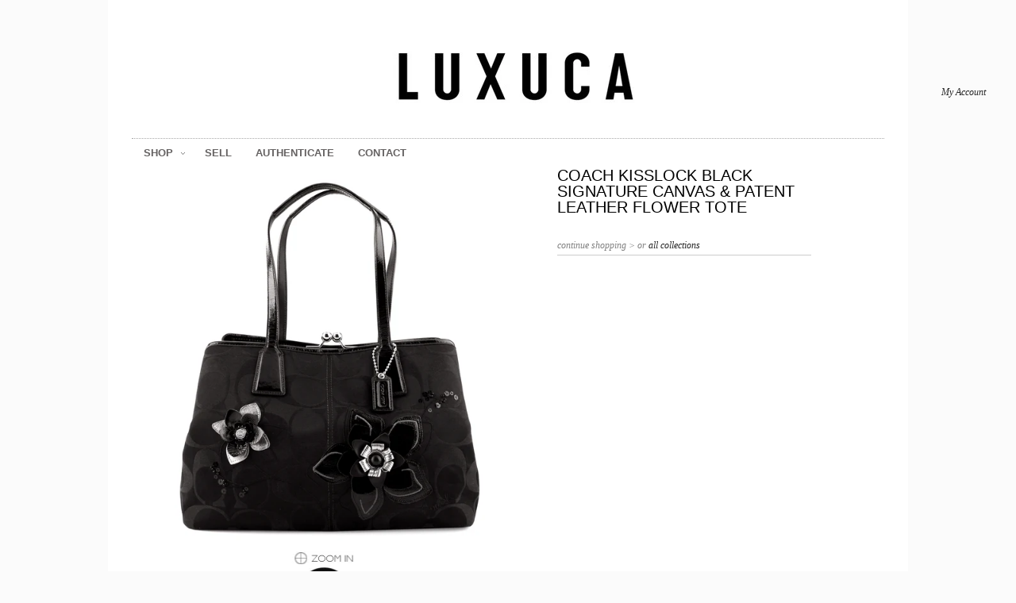

--- FILE ---
content_type: text/html; charset=utf-8
request_url: https://www.luxuca.com/products/coach-kisslock-black-signature-canvas-patent-leather-flower-tote
body_size: 12601
content:

<!DOCTYPE html>
<!--[if lt IE 7 ]> <html lang="en" class="no-js ie6"> <![endif]-->
<!--[if IE 7 ]>    <html lang="en" class="no-js ie7"> <![endif]-->
<!--[if IE 8 ]>    <html lang="en" class="no-js ie8"> <![endif]-->
<!--[if IE 9 ]>    <html lang="en" class="no-js ie9"> <![endif]-->
<!--[if (gt IE 9)|!(IE)]><!--> <html lang="en" class="no-js"> <!--<![endif]-->

<head>
 
<link rel="shortcut icon" href="//www.luxuca.com/cdn/shop/t/18/assets/favicon.ico?v=850" />

<meta property="og:site_name" content="LUXUCA.COM" />

<meta property="og:image" content="//www.luxuca.com/cdn/shop/products/IMG_4001_dc50bbcd-9162-4784-8414-e65ea18c3584_large.JPG?v=1571438687" />
<meta property="og:description" content="ATUEHTNIC LUXURY DESIGNER SALES.
<meta property="og:image" content="//www.luxuca.com/cdn/shopifycloud/storefront/assets/no-image-100-2a702f30_small.gif" />
<meta property="og:description" content="AUTHENTIC LUXURY DESIGNER BAGS." />


  <meta charset="utf-8">
  <meta http-equiv="X-UA-Compatible" content="IE=edge,chrome=1">

  <title>LUXUCA.COM - Coach Kisslock Black Signature Canvas &amp; Patent Leather Flower Tote</title>

  <script>window.performance && window.performance.mark && window.performance.mark('shopify.content_for_header.start');</script><meta id="shopify-digital-wallet" name="shopify-digital-wallet" content="/390042/digital_wallets/dialog">
<meta name="shopify-checkout-api-token" content="2cc817c28c26d66b9be7dd997094ba4a">
<meta id="in-context-paypal-metadata" data-shop-id="390042" data-venmo-supported="false" data-environment="production" data-locale="en_US" data-paypal-v4="true" data-currency="USD">
<link rel="alternate" type="application/json+oembed" href="https://www.luxuca.com/products/coach-kisslock-black-signature-canvas-patent-leather-flower-tote.oembed">
<script async="async" src="/checkouts/internal/preloads.js?locale=en-US"></script>
<script id="shopify-features" type="application/json">{"accessToken":"2cc817c28c26d66b9be7dd997094ba4a","betas":["rich-media-storefront-analytics"],"domain":"www.luxuca.com","predictiveSearch":true,"shopId":390042,"locale":"en"}</script>
<script>var Shopify = Shopify || {};
Shopify.shop = "ytml.myshopify.com";
Shopify.locale = "en";
Shopify.currency = {"active":"USD","rate":"1.0"};
Shopify.country = "US";
Shopify.theme = {"name":"www-luxuca-com-luxuca-theme-2013-final-wsignin","id":4864445,"schema_name":null,"schema_version":null,"theme_store_id":null,"role":"main"};
Shopify.theme.handle = "null";
Shopify.theme.style = {"id":null,"handle":null};
Shopify.cdnHost = "www.luxuca.com/cdn";
Shopify.routes = Shopify.routes || {};
Shopify.routes.root = "/";</script>
<script type="module">!function(o){(o.Shopify=o.Shopify||{}).modules=!0}(window);</script>
<script>!function(o){function n(){var o=[];function n(){o.push(Array.prototype.slice.apply(arguments))}return n.q=o,n}var t=o.Shopify=o.Shopify||{};t.loadFeatures=n(),t.autoloadFeatures=n()}(window);</script>
<script id="shop-js-analytics" type="application/json">{"pageType":"product"}</script>
<script defer="defer" async type="module" src="//www.luxuca.com/cdn/shopifycloud/shop-js/modules/v2/client.init-shop-cart-sync_BT-GjEfc.en.esm.js"></script>
<script defer="defer" async type="module" src="//www.luxuca.com/cdn/shopifycloud/shop-js/modules/v2/chunk.common_D58fp_Oc.esm.js"></script>
<script defer="defer" async type="module" src="//www.luxuca.com/cdn/shopifycloud/shop-js/modules/v2/chunk.modal_xMitdFEc.esm.js"></script>
<script type="module">
  await import("//www.luxuca.com/cdn/shopifycloud/shop-js/modules/v2/client.init-shop-cart-sync_BT-GjEfc.en.esm.js");
await import("//www.luxuca.com/cdn/shopifycloud/shop-js/modules/v2/chunk.common_D58fp_Oc.esm.js");
await import("//www.luxuca.com/cdn/shopifycloud/shop-js/modules/v2/chunk.modal_xMitdFEc.esm.js");

  window.Shopify.SignInWithShop?.initShopCartSync?.({"fedCMEnabled":true,"windoidEnabled":true});

</script>
<script id="__st">var __st={"a":390042,"offset":-18000,"reqid":"30e88789-3cb2-404f-a000-d6f6abf52d14-1769361750","pageurl":"www.luxuca.com\/products\/coach-kisslock-black-signature-canvas-patent-leather-flower-tote","u":"e1c4ac9ed5b3","p":"product","rtyp":"product","rid":312381276189};</script>
<script>window.ShopifyPaypalV4VisibilityTracking = true;</script>
<script id="captcha-bootstrap">!function(){'use strict';const t='contact',e='account',n='new_comment',o=[[t,t],['blogs',n],['comments',n],[t,'customer']],c=[[e,'customer_login'],[e,'guest_login'],[e,'recover_customer_password'],[e,'create_customer']],r=t=>t.map((([t,e])=>`form[action*='/${t}']:not([data-nocaptcha='true']) input[name='form_type'][value='${e}']`)).join(','),a=t=>()=>t?[...document.querySelectorAll(t)].map((t=>t.form)):[];function s(){const t=[...o],e=r(t);return a(e)}const i='password',u='form_key',d=['recaptcha-v3-token','g-recaptcha-response','h-captcha-response',i],f=()=>{try{return window.sessionStorage}catch{return}},m='__shopify_v',_=t=>t.elements[u];function p(t,e,n=!1){try{const o=window.sessionStorage,c=JSON.parse(o.getItem(e)),{data:r}=function(t){const{data:e,action:n}=t;return t[m]||n?{data:e,action:n}:{data:t,action:n}}(c);for(const[e,n]of Object.entries(r))t.elements[e]&&(t.elements[e].value=n);n&&o.removeItem(e)}catch(o){console.error('form repopulation failed',{error:o})}}const l='form_type',E='cptcha';function T(t){t.dataset[E]=!0}const w=window,h=w.document,L='Shopify',v='ce_forms',y='captcha';let A=!1;((t,e)=>{const n=(g='f06e6c50-85a8-45c8-87d0-21a2b65856fe',I='https://cdn.shopify.com/shopifycloud/storefront-forms-hcaptcha/ce_storefront_forms_captcha_hcaptcha.v1.5.2.iife.js',D={infoText:'Protected by hCaptcha',privacyText:'Privacy',termsText:'Terms'},(t,e,n)=>{const o=w[L][v],c=o.bindForm;if(c)return c(t,g,e,D).then(n);var r;o.q.push([[t,g,e,D],n]),r=I,A||(h.body.append(Object.assign(h.createElement('script'),{id:'captcha-provider',async:!0,src:r})),A=!0)});var g,I,D;w[L]=w[L]||{},w[L][v]=w[L][v]||{},w[L][v].q=[],w[L][y]=w[L][y]||{},w[L][y].protect=function(t,e){n(t,void 0,e),T(t)},Object.freeze(w[L][y]),function(t,e,n,w,h,L){const[v,y,A,g]=function(t,e,n){const i=e?o:[],u=t?c:[],d=[...i,...u],f=r(d),m=r(i),_=r(d.filter((([t,e])=>n.includes(e))));return[a(f),a(m),a(_),s()]}(w,h,L),I=t=>{const e=t.target;return e instanceof HTMLFormElement?e:e&&e.form},D=t=>v().includes(t);t.addEventListener('submit',(t=>{const e=I(t);if(!e)return;const n=D(e)&&!e.dataset.hcaptchaBound&&!e.dataset.recaptchaBound,o=_(e),c=g().includes(e)&&(!o||!o.value);(n||c)&&t.preventDefault(),c&&!n&&(function(t){try{if(!f())return;!function(t){const e=f();if(!e)return;const n=_(t);if(!n)return;const o=n.value;o&&e.removeItem(o)}(t);const e=Array.from(Array(32),(()=>Math.random().toString(36)[2])).join('');!function(t,e){_(t)||t.append(Object.assign(document.createElement('input'),{type:'hidden',name:u})),t.elements[u].value=e}(t,e),function(t,e){const n=f();if(!n)return;const o=[...t.querySelectorAll(`input[type='${i}']`)].map((({name:t})=>t)),c=[...d,...o],r={};for(const[a,s]of new FormData(t).entries())c.includes(a)||(r[a]=s);n.setItem(e,JSON.stringify({[m]:1,action:t.action,data:r}))}(t,e)}catch(e){console.error('failed to persist form',e)}}(e),e.submit())}));const S=(t,e)=>{t&&!t.dataset[E]&&(n(t,e.some((e=>e===t))),T(t))};for(const o of['focusin','change'])t.addEventListener(o,(t=>{const e=I(t);D(e)&&S(e,y())}));const B=e.get('form_key'),M=e.get(l),P=B&&M;t.addEventListener('DOMContentLoaded',(()=>{const t=y();if(P)for(const e of t)e.elements[l].value===M&&p(e,B);[...new Set([...A(),...v().filter((t=>'true'===t.dataset.shopifyCaptcha))])].forEach((e=>S(e,t)))}))}(h,new URLSearchParams(w.location.search),n,t,e,['guest_login'])})(!0,!0)}();</script>
<script integrity="sha256-4kQ18oKyAcykRKYeNunJcIwy7WH5gtpwJnB7kiuLZ1E=" data-source-attribution="shopify.loadfeatures" defer="defer" src="//www.luxuca.com/cdn/shopifycloud/storefront/assets/storefront/load_feature-a0a9edcb.js" crossorigin="anonymous"></script>
<script data-source-attribution="shopify.dynamic_checkout.dynamic.init">var Shopify=Shopify||{};Shopify.PaymentButton=Shopify.PaymentButton||{isStorefrontPortableWallets:!0,init:function(){window.Shopify.PaymentButton.init=function(){};var t=document.createElement("script");t.src="https://www.luxuca.com/cdn/shopifycloud/portable-wallets/latest/portable-wallets.en.js",t.type="module",document.head.appendChild(t)}};
</script>
<script data-source-attribution="shopify.dynamic_checkout.buyer_consent">
  function portableWalletsHideBuyerConsent(e){var t=document.getElementById("shopify-buyer-consent"),n=document.getElementById("shopify-subscription-policy-button");t&&n&&(t.classList.add("hidden"),t.setAttribute("aria-hidden","true"),n.removeEventListener("click",e))}function portableWalletsShowBuyerConsent(e){var t=document.getElementById("shopify-buyer-consent"),n=document.getElementById("shopify-subscription-policy-button");t&&n&&(t.classList.remove("hidden"),t.removeAttribute("aria-hidden"),n.addEventListener("click",e))}window.Shopify?.PaymentButton&&(window.Shopify.PaymentButton.hideBuyerConsent=portableWalletsHideBuyerConsent,window.Shopify.PaymentButton.showBuyerConsent=portableWalletsShowBuyerConsent);
</script>
<script data-source-attribution="shopify.dynamic_checkout.cart.bootstrap">document.addEventListener("DOMContentLoaded",(function(){function t(){return document.querySelector("shopify-accelerated-checkout-cart, shopify-accelerated-checkout")}if(t())Shopify.PaymentButton.init();else{new MutationObserver((function(e,n){t()&&(Shopify.PaymentButton.init(),n.disconnect())})).observe(document.body,{childList:!0,subtree:!0})}}));
</script>
<link id="shopify-accelerated-checkout-styles" rel="stylesheet" media="screen" href="https://www.luxuca.com/cdn/shopifycloud/portable-wallets/latest/accelerated-checkout-backwards-compat.css" crossorigin="anonymous">
<style id="shopify-accelerated-checkout-cart">
        #shopify-buyer-consent {
  margin-top: 1em;
  display: inline-block;
  width: 100%;
}

#shopify-buyer-consent.hidden {
  display: none;
}

#shopify-subscription-policy-button {
  background: none;
  border: none;
  padding: 0;
  text-decoration: underline;
  font-size: inherit;
  cursor: pointer;
}

#shopify-subscription-policy-button::before {
  box-shadow: none;
}

      </style>

<script>window.performance && window.performance.mark && window.performance.mark('shopify.content_for_header.end');</script>
                                                               


  <meta name="description" content="">
  <meta name="author" content="">

  <link href="//www.luxuca.com/cdn/shop/t/18/assets/reset.css?v=1379084856" rel="stylesheet" type="text/css" media="all" />
  <link href="//www.luxuca.com/cdn/shop/t/18/assets/shop.css?v=182467832653396187481606684135" rel="stylesheet" type="text/css" media="all" />

  <!--[if IE]>
  <link href="//www.luxuca.com/cdn/shop/t/18/assets/ie.css?v=1379084854" rel="stylesheet" type="text/css" media="all" />
  <![endif]-->
  <!--[if lt IE 7 ]>
  <link href="//www.luxuca.com/cdn/shop/t/18/assets/ie6.css?v=1379084854" rel="stylesheet" type="text/css" media="all" />
  <![endif]-->

  <script src="//www.luxuca.com/cdn/shop/t/18/assets/modernizr.js?v=1379084855" type="text/javascript"></script>

  <script type="text/javascript" src="//www.google.com/jsapi"></script>
  <script type="text/javascript" src="//ajax.googleapis.com/ajax/libs/jquery/1.4.2/jquery.min.js"></script>

  <script src="//www.luxuca.com/cdn/shopifycloud/storefront/assets/themes_support/option_selection-b017cd28.js" type="text/javascript"></script>
  <script src="//www.luxuca.com/cdn/shopifycloud/storefront/assets/themes_support/api.jquery-7ab1a3a4.js" type="text/javascript"></script>
  <script src="//www.luxuca.com/cdn/shop/t/18/assets/ajaxify-shop.js?v=75873313617089999691381788183" type="text/javascript"></script>

  <script src="//www.luxuca.com/cdn/shop/t/18/assets/jquery-ui-1.8.6.js?v=1379084855" type="text/javascript"></script>
  <script src="//ajax.aspnetcdn.com/ajax/jquery.validate/1.10.0/jquery.validate.min.js"></script>
  <script src="//www.luxuca.com/cdn/shop/t/18/assets/jquery.cookie.js?v=1379084855" type="text/javascript"></script>
  <script src="//www.luxuca.com/cdn/shop/t/18/assets/jquery.slider.js?v=1379084855" type="text/javascript"></script>
  <script src="//www.luxuca.com/cdn/shop/t/18/assets/cloud-zoom.js?v=1379084853" type="text/javascript"></script>
  <script src="//www.luxuca.com/cdn/shop/t/18/assets/shop.js?v=43783583228239309541381788184" type="text/javascript"></script>
  
  

  

  

  <script type="text/javascript">
  Shopify.money_format = "${{amount}}";
  Shopify.currency = "USD";
  </script>

  
    

                                          
                                          <link rel="canonical" href="https://www.luxuca.com/products/coach-kisslock-black-signature-canvas-patent-leather-flower-tote">
<link href="https://monorail-edge.shopifysvc.com" rel="dns-prefetch">
<script>(function(){if ("sendBeacon" in navigator && "performance" in window) {try {var session_token_from_headers = performance.getEntriesByType('navigation')[0].serverTiming.find(x => x.name == '_s').description;} catch {var session_token_from_headers = undefined;}var session_cookie_matches = document.cookie.match(/_shopify_s=([^;]*)/);var session_token_from_cookie = session_cookie_matches && session_cookie_matches.length === 2 ? session_cookie_matches[1] : "";var session_token = session_token_from_headers || session_token_from_cookie || "";function handle_abandonment_event(e) {var entries = performance.getEntries().filter(function(entry) {return /monorail-edge.shopifysvc.com/.test(entry.name);});if (!window.abandonment_tracked && entries.length === 0) {window.abandonment_tracked = true;var currentMs = Date.now();var navigation_start = performance.timing.navigationStart;var payload = {shop_id: 390042,url: window.location.href,navigation_start,duration: currentMs - navigation_start,session_token,page_type: "product"};window.navigator.sendBeacon("https://monorail-edge.shopifysvc.com/v1/produce", JSON.stringify({schema_id: "online_store_buyer_site_abandonment/1.1",payload: payload,metadata: {event_created_at_ms: currentMs,event_sent_at_ms: currentMs}}));}}window.addEventListener('pagehide', handle_abandonment_event);}}());</script>
<script id="web-pixels-manager-setup">(function e(e,d,r,n,o){if(void 0===o&&(o={}),!Boolean(null===(a=null===(i=window.Shopify)||void 0===i?void 0:i.analytics)||void 0===a?void 0:a.replayQueue)){var i,a;window.Shopify=window.Shopify||{};var t=window.Shopify;t.analytics=t.analytics||{};var s=t.analytics;s.replayQueue=[],s.publish=function(e,d,r){return s.replayQueue.push([e,d,r]),!0};try{self.performance.mark("wpm:start")}catch(e){}var l=function(){var e={modern:/Edge?\/(1{2}[4-9]|1[2-9]\d|[2-9]\d{2}|\d{4,})\.\d+(\.\d+|)|Firefox\/(1{2}[4-9]|1[2-9]\d|[2-9]\d{2}|\d{4,})\.\d+(\.\d+|)|Chrom(ium|e)\/(9{2}|\d{3,})\.\d+(\.\d+|)|(Maci|X1{2}).+ Version\/(15\.\d+|(1[6-9]|[2-9]\d|\d{3,})\.\d+)([,.]\d+|)( \(\w+\)|)( Mobile\/\w+|) Safari\/|Chrome.+OPR\/(9{2}|\d{3,})\.\d+\.\d+|(CPU[ +]OS|iPhone[ +]OS|CPU[ +]iPhone|CPU IPhone OS|CPU iPad OS)[ +]+(15[._]\d+|(1[6-9]|[2-9]\d|\d{3,})[._]\d+)([._]\d+|)|Android:?[ /-](13[3-9]|1[4-9]\d|[2-9]\d{2}|\d{4,})(\.\d+|)(\.\d+|)|Android.+Firefox\/(13[5-9]|1[4-9]\d|[2-9]\d{2}|\d{4,})\.\d+(\.\d+|)|Android.+Chrom(ium|e)\/(13[3-9]|1[4-9]\d|[2-9]\d{2}|\d{4,})\.\d+(\.\d+|)|SamsungBrowser\/([2-9]\d|\d{3,})\.\d+/,legacy:/Edge?\/(1[6-9]|[2-9]\d|\d{3,})\.\d+(\.\d+|)|Firefox\/(5[4-9]|[6-9]\d|\d{3,})\.\d+(\.\d+|)|Chrom(ium|e)\/(5[1-9]|[6-9]\d|\d{3,})\.\d+(\.\d+|)([\d.]+$|.*Safari\/(?![\d.]+ Edge\/[\d.]+$))|(Maci|X1{2}).+ Version\/(10\.\d+|(1[1-9]|[2-9]\d|\d{3,})\.\d+)([,.]\d+|)( \(\w+\)|)( Mobile\/\w+|) Safari\/|Chrome.+OPR\/(3[89]|[4-9]\d|\d{3,})\.\d+\.\d+|(CPU[ +]OS|iPhone[ +]OS|CPU[ +]iPhone|CPU IPhone OS|CPU iPad OS)[ +]+(10[._]\d+|(1[1-9]|[2-9]\d|\d{3,})[._]\d+)([._]\d+|)|Android:?[ /-](13[3-9]|1[4-9]\d|[2-9]\d{2}|\d{4,})(\.\d+|)(\.\d+|)|Mobile Safari.+OPR\/([89]\d|\d{3,})\.\d+\.\d+|Android.+Firefox\/(13[5-9]|1[4-9]\d|[2-9]\d{2}|\d{4,})\.\d+(\.\d+|)|Android.+Chrom(ium|e)\/(13[3-9]|1[4-9]\d|[2-9]\d{2}|\d{4,})\.\d+(\.\d+|)|Android.+(UC? ?Browser|UCWEB|U3)[ /]?(15\.([5-9]|\d{2,})|(1[6-9]|[2-9]\d|\d{3,})\.\d+)\.\d+|SamsungBrowser\/(5\.\d+|([6-9]|\d{2,})\.\d+)|Android.+MQ{2}Browser\/(14(\.(9|\d{2,})|)|(1[5-9]|[2-9]\d|\d{3,})(\.\d+|))(\.\d+|)|K[Aa][Ii]OS\/(3\.\d+|([4-9]|\d{2,})\.\d+)(\.\d+|)/},d=e.modern,r=e.legacy,n=navigator.userAgent;return n.match(d)?"modern":n.match(r)?"legacy":"unknown"}(),u="modern"===l?"modern":"legacy",c=(null!=n?n:{modern:"",legacy:""})[u],f=function(e){return[e.baseUrl,"/wpm","/b",e.hashVersion,"modern"===e.buildTarget?"m":"l",".js"].join("")}({baseUrl:d,hashVersion:r,buildTarget:u}),m=function(e){var d=e.version,r=e.bundleTarget,n=e.surface,o=e.pageUrl,i=e.monorailEndpoint;return{emit:function(e){var a=e.status,t=e.errorMsg,s=(new Date).getTime(),l=JSON.stringify({metadata:{event_sent_at_ms:s},events:[{schema_id:"web_pixels_manager_load/3.1",payload:{version:d,bundle_target:r,page_url:o,status:a,surface:n,error_msg:t},metadata:{event_created_at_ms:s}}]});if(!i)return console&&console.warn&&console.warn("[Web Pixels Manager] No Monorail endpoint provided, skipping logging."),!1;try{return self.navigator.sendBeacon.bind(self.navigator)(i,l)}catch(e){}var u=new XMLHttpRequest;try{return u.open("POST",i,!0),u.setRequestHeader("Content-Type","text/plain"),u.send(l),!0}catch(e){return console&&console.warn&&console.warn("[Web Pixels Manager] Got an unhandled error while logging to Monorail."),!1}}}}({version:r,bundleTarget:l,surface:e.surface,pageUrl:self.location.href,monorailEndpoint:e.monorailEndpoint});try{o.browserTarget=l,function(e){var d=e.src,r=e.async,n=void 0===r||r,o=e.onload,i=e.onerror,a=e.sri,t=e.scriptDataAttributes,s=void 0===t?{}:t,l=document.createElement("script"),u=document.querySelector("head"),c=document.querySelector("body");if(l.async=n,l.src=d,a&&(l.integrity=a,l.crossOrigin="anonymous"),s)for(var f in s)if(Object.prototype.hasOwnProperty.call(s,f))try{l.dataset[f]=s[f]}catch(e){}if(o&&l.addEventListener("load",o),i&&l.addEventListener("error",i),u)u.appendChild(l);else{if(!c)throw new Error("Did not find a head or body element to append the script");c.appendChild(l)}}({src:f,async:!0,onload:function(){if(!function(){var e,d;return Boolean(null===(d=null===(e=window.Shopify)||void 0===e?void 0:e.analytics)||void 0===d?void 0:d.initialized)}()){var d=window.webPixelsManager.init(e)||void 0;if(d){var r=window.Shopify.analytics;r.replayQueue.forEach((function(e){var r=e[0],n=e[1],o=e[2];d.publishCustomEvent(r,n,o)})),r.replayQueue=[],r.publish=d.publishCustomEvent,r.visitor=d.visitor,r.initialized=!0}}},onerror:function(){return m.emit({status:"failed",errorMsg:"".concat(f," has failed to load")})},sri:function(e){var d=/^sha384-[A-Za-z0-9+/=]+$/;return"string"==typeof e&&d.test(e)}(c)?c:"",scriptDataAttributes:o}),m.emit({status:"loading"})}catch(e){m.emit({status:"failed",errorMsg:(null==e?void 0:e.message)||"Unknown error"})}}})({shopId: 390042,storefrontBaseUrl: "https://www.luxuca.com",extensionsBaseUrl: "https://extensions.shopifycdn.com/cdn/shopifycloud/web-pixels-manager",monorailEndpoint: "https://monorail-edge.shopifysvc.com/unstable/produce_batch",surface: "storefront-renderer",enabledBetaFlags: ["2dca8a86"],webPixelsConfigList: [{"id":"shopify-app-pixel","configuration":"{}","eventPayloadVersion":"v1","runtimeContext":"STRICT","scriptVersion":"0450","apiClientId":"shopify-pixel","type":"APP","privacyPurposes":["ANALYTICS","MARKETING"]},{"id":"shopify-custom-pixel","eventPayloadVersion":"v1","runtimeContext":"LAX","scriptVersion":"0450","apiClientId":"shopify-pixel","type":"CUSTOM","privacyPurposes":["ANALYTICS","MARKETING"]}],isMerchantRequest: false,initData: {"shop":{"name":"LUXUCA.COM","paymentSettings":{"currencyCode":"USD"},"myshopifyDomain":"ytml.myshopify.com","countryCode":"CA","storefrontUrl":"https:\/\/www.luxuca.com"},"customer":null,"cart":null,"checkout":null,"productVariants":[{"price":{"amount":250.0,"currencyCode":"USD"},"product":{"title":"Coach Kisslock Black Signature Canvas \u0026 Patent Leather Flower Tote","vendor":"Coach","id":"312381276189","untranslatedTitle":"Coach Kisslock Black Signature Canvas \u0026 Patent Leather Flower Tote","url":"\/products\/coach-kisslock-black-signature-canvas-patent-leather-flower-tote","type":"Bags \u0026 Wallets"},"id":"4656253206557","image":{"src":"\/\/www.luxuca.com\/cdn\/shop\/products\/IMG_4001_dc50bbcd-9162-4784-8414-e65ea18c3584.JPG?v=1571438687"},"sku":"CO-DAMA-171102-BW03-A6","title":"Default Title","untranslatedTitle":"Default Title"}],"purchasingCompany":null},},"https://www.luxuca.com/cdn","fcfee988w5aeb613cpc8e4bc33m6693e112",{"modern":"","legacy":""},{"shopId":"390042","storefrontBaseUrl":"https:\/\/www.luxuca.com","extensionBaseUrl":"https:\/\/extensions.shopifycdn.com\/cdn\/shopifycloud\/web-pixels-manager","surface":"storefront-renderer","enabledBetaFlags":"[\"2dca8a86\"]","isMerchantRequest":"false","hashVersion":"fcfee988w5aeb613cpc8e4bc33m6693e112","publish":"custom","events":"[[\"page_viewed\",{}],[\"product_viewed\",{\"productVariant\":{\"price\":{\"amount\":250.0,\"currencyCode\":\"USD\"},\"product\":{\"title\":\"Coach Kisslock Black Signature Canvas \u0026 Patent Leather Flower Tote\",\"vendor\":\"Coach\",\"id\":\"312381276189\",\"untranslatedTitle\":\"Coach Kisslock Black Signature Canvas \u0026 Patent Leather Flower Tote\",\"url\":\"\/products\/coach-kisslock-black-signature-canvas-patent-leather-flower-tote\",\"type\":\"Bags \u0026 Wallets\"},\"id\":\"4656253206557\",\"image\":{\"src\":\"\/\/www.luxuca.com\/cdn\/shop\/products\/IMG_4001_dc50bbcd-9162-4784-8414-e65ea18c3584.JPG?v=1571438687\"},\"sku\":\"CO-DAMA-171102-BW03-A6\",\"title\":\"Default Title\",\"untranslatedTitle\":\"Default Title\"}}]]"});</script><script>
  window.ShopifyAnalytics = window.ShopifyAnalytics || {};
  window.ShopifyAnalytics.meta = window.ShopifyAnalytics.meta || {};
  window.ShopifyAnalytics.meta.currency = 'USD';
  var meta = {"product":{"id":312381276189,"gid":"gid:\/\/shopify\/Product\/312381276189","vendor":"Coach","type":"Bags \u0026 Wallets","handle":"coach-kisslock-black-signature-canvas-patent-leather-flower-tote","variants":[{"id":4656253206557,"price":25000,"name":"Coach Kisslock Black Signature Canvas \u0026 Patent Leather Flower Tote","public_title":null,"sku":"CO-DAMA-171102-BW03-A6"}],"remote":false},"page":{"pageType":"product","resourceType":"product","resourceId":312381276189,"requestId":"30e88789-3cb2-404f-a000-d6f6abf52d14-1769361750"}};
  for (var attr in meta) {
    window.ShopifyAnalytics.meta[attr] = meta[attr];
  }
</script>
<script class="analytics">
  (function () {
    var customDocumentWrite = function(content) {
      var jquery = null;

      if (window.jQuery) {
        jquery = window.jQuery;
      } else if (window.Checkout && window.Checkout.$) {
        jquery = window.Checkout.$;
      }

      if (jquery) {
        jquery('body').append(content);
      }
    };

    var hasLoggedConversion = function(token) {
      if (token) {
        return document.cookie.indexOf('loggedConversion=' + token) !== -1;
      }
      return false;
    }

    var setCookieIfConversion = function(token) {
      if (token) {
        var twoMonthsFromNow = new Date(Date.now());
        twoMonthsFromNow.setMonth(twoMonthsFromNow.getMonth() + 2);

        document.cookie = 'loggedConversion=' + token + '; expires=' + twoMonthsFromNow;
      }
    }

    var trekkie = window.ShopifyAnalytics.lib = window.trekkie = window.trekkie || [];
    if (trekkie.integrations) {
      return;
    }
    trekkie.methods = [
      'identify',
      'page',
      'ready',
      'track',
      'trackForm',
      'trackLink'
    ];
    trekkie.factory = function(method) {
      return function() {
        var args = Array.prototype.slice.call(arguments);
        args.unshift(method);
        trekkie.push(args);
        return trekkie;
      };
    };
    for (var i = 0; i < trekkie.methods.length; i++) {
      var key = trekkie.methods[i];
      trekkie[key] = trekkie.factory(key);
    }
    trekkie.load = function(config) {
      trekkie.config = config || {};
      trekkie.config.initialDocumentCookie = document.cookie;
      var first = document.getElementsByTagName('script')[0];
      var script = document.createElement('script');
      script.type = 'text/javascript';
      script.onerror = function(e) {
        var scriptFallback = document.createElement('script');
        scriptFallback.type = 'text/javascript';
        scriptFallback.onerror = function(error) {
                var Monorail = {
      produce: function produce(monorailDomain, schemaId, payload) {
        var currentMs = new Date().getTime();
        var event = {
          schema_id: schemaId,
          payload: payload,
          metadata: {
            event_created_at_ms: currentMs,
            event_sent_at_ms: currentMs
          }
        };
        return Monorail.sendRequest("https://" + monorailDomain + "/v1/produce", JSON.stringify(event));
      },
      sendRequest: function sendRequest(endpointUrl, payload) {
        // Try the sendBeacon API
        if (window && window.navigator && typeof window.navigator.sendBeacon === 'function' && typeof window.Blob === 'function' && !Monorail.isIos12()) {
          var blobData = new window.Blob([payload], {
            type: 'text/plain'
          });

          if (window.navigator.sendBeacon(endpointUrl, blobData)) {
            return true;
          } // sendBeacon was not successful

        } // XHR beacon

        var xhr = new XMLHttpRequest();

        try {
          xhr.open('POST', endpointUrl);
          xhr.setRequestHeader('Content-Type', 'text/plain');
          xhr.send(payload);
        } catch (e) {
          console.log(e);
        }

        return false;
      },
      isIos12: function isIos12() {
        return window.navigator.userAgent.lastIndexOf('iPhone; CPU iPhone OS 12_') !== -1 || window.navigator.userAgent.lastIndexOf('iPad; CPU OS 12_') !== -1;
      }
    };
    Monorail.produce('monorail-edge.shopifysvc.com',
      'trekkie_storefront_load_errors/1.1',
      {shop_id: 390042,
      theme_id: 4864445,
      app_name: "storefront",
      context_url: window.location.href,
      source_url: "//www.luxuca.com/cdn/s/trekkie.storefront.8d95595f799fbf7e1d32231b9a28fd43b70c67d3.min.js"});

        };
        scriptFallback.async = true;
        scriptFallback.src = '//www.luxuca.com/cdn/s/trekkie.storefront.8d95595f799fbf7e1d32231b9a28fd43b70c67d3.min.js';
        first.parentNode.insertBefore(scriptFallback, first);
      };
      script.async = true;
      script.src = '//www.luxuca.com/cdn/s/trekkie.storefront.8d95595f799fbf7e1d32231b9a28fd43b70c67d3.min.js';
      first.parentNode.insertBefore(script, first);
    };
    trekkie.load(
      {"Trekkie":{"appName":"storefront","development":false,"defaultAttributes":{"shopId":390042,"isMerchantRequest":null,"themeId":4864445,"themeCityHash":"561100621231359721","contentLanguage":"en","currency":"USD","eventMetadataId":"ed83ddcb-3534-4722-95d6-8e6164254050"},"isServerSideCookieWritingEnabled":true,"monorailRegion":"shop_domain","enabledBetaFlags":["65f19447"]},"Session Attribution":{},"S2S":{"facebookCapiEnabled":false,"source":"trekkie-storefront-renderer","apiClientId":580111}}
    );

    var loaded = false;
    trekkie.ready(function() {
      if (loaded) return;
      loaded = true;

      window.ShopifyAnalytics.lib = window.trekkie;

      var originalDocumentWrite = document.write;
      document.write = customDocumentWrite;
      try { window.ShopifyAnalytics.merchantGoogleAnalytics.call(this); } catch(error) {};
      document.write = originalDocumentWrite;

      window.ShopifyAnalytics.lib.page(null,{"pageType":"product","resourceType":"product","resourceId":312381276189,"requestId":"30e88789-3cb2-404f-a000-d6f6abf52d14-1769361750","shopifyEmitted":true});

      var match = window.location.pathname.match(/checkouts\/(.+)\/(thank_you|post_purchase)/)
      var token = match? match[1]: undefined;
      if (!hasLoggedConversion(token)) {
        setCookieIfConversion(token);
        window.ShopifyAnalytics.lib.track("Viewed Product",{"currency":"USD","variantId":4656253206557,"productId":312381276189,"productGid":"gid:\/\/shopify\/Product\/312381276189","name":"Coach Kisslock Black Signature Canvas \u0026 Patent Leather Flower Tote","price":"250.00","sku":"CO-DAMA-171102-BW03-A6","brand":"Coach","variant":null,"category":"Bags \u0026 Wallets","nonInteraction":true,"remote":false},undefined,undefined,{"shopifyEmitted":true});
      window.ShopifyAnalytics.lib.track("monorail:\/\/trekkie_storefront_viewed_product\/1.1",{"currency":"USD","variantId":4656253206557,"productId":312381276189,"productGid":"gid:\/\/shopify\/Product\/312381276189","name":"Coach Kisslock Black Signature Canvas \u0026 Patent Leather Flower Tote","price":"250.00","sku":"CO-DAMA-171102-BW03-A6","brand":"Coach","variant":null,"category":"Bags \u0026 Wallets","nonInteraction":true,"remote":false,"referer":"https:\/\/www.luxuca.com\/products\/coach-kisslock-black-signature-canvas-patent-leather-flower-tote"});
      }
    });


        var eventsListenerScript = document.createElement('script');
        eventsListenerScript.async = true;
        eventsListenerScript.src = "//www.luxuca.com/cdn/shopifycloud/storefront/assets/shop_events_listener-3da45d37.js";
        document.getElementsByTagName('head')[0].appendChild(eventsListenerScript);

})();</script>
  <script>
  if (!window.ga || (window.ga && typeof window.ga !== 'function')) {
    window.ga = function ga() {
      (window.ga.q = window.ga.q || []).push(arguments);
      if (window.Shopify && window.Shopify.analytics && typeof window.Shopify.analytics.publish === 'function') {
        window.Shopify.analytics.publish("ga_stub_called", {}, {sendTo: "google_osp_migration"});
      }
      console.error("Shopify's Google Analytics stub called with:", Array.from(arguments), "\nSee https://help.shopify.com/manual/promoting-marketing/pixels/pixel-migration#google for more information.");
    };
    if (window.Shopify && window.Shopify.analytics && typeof window.Shopify.analytics.publish === 'function') {
      window.Shopify.analytics.publish("ga_stub_initialized", {}, {sendTo: "google_osp_migration"});
    }
  }
</script>
<script
  defer
  src="https://www.luxuca.com/cdn/shopifycloud/perf-kit/shopify-perf-kit-3.0.4.min.js"
  data-application="storefront-renderer"
  data-shop-id="390042"
  data-render-region="gcp-us-east1"
  data-page-type="product"
  data-theme-instance-id="4864445"
  data-theme-name=""
  data-theme-version=""
  data-monorail-region="shop_domain"
  data-resource-timing-sampling-rate="10"
  data-shs="true"
  data-shs-beacon="true"
  data-shs-export-with-fetch="true"
  data-shs-logs-sample-rate="1"
  data-shs-beacon-endpoint="https://www.luxuca.com/api/collect"
></script>
</head>

<body>
                                          


<div id="container" class="fixed">
  <div class="wrapper">
                

    <header class="clearfix">
      <div class="logo">
        
        <a href="/" class="shop_logo"><img src="//www.luxuca.com/cdn/shop/t/18/assets/logo.png?v=43212304928736957751704238198" alt="LUXUCA.COM" class="png_bg"/></a><br>
        
      </div> <!-- /.logo -->
      <div class="cart-summary">
       
        <div id="cart-updated"><a href="/cart">Added to cart</a></div>
                                                                                                                                                              

</form>
                                                                                                                                   
                  
      </div> <!-- /.cart-summary -->
       
                                              
                                              
      <p class="contact-info">
        
        <span class="customer">
          
          <a href="https://shopify.com/390042/account?locale=en&amp;region_country=US" id="customer_login_link">My Account</a>
          
        </span>
        <br>
     
       </p>
     
</header>
  <div><iframe src="//www.facebook.com/plugins/like.php?href=https%3A%2F%2Fwww.facebook.com%2Fluxuca&amp;send=false&amp;layout=standard&amp;width=450&amp;show_faces=false&amp;action=like&amp;colorscheme=light&amp;font&amp;height=35" scrolling="no" frameborder="0" align="right" style="border:none; overflow:hidden; width:205px; height:30px; padding-bottom:0px;padding-top:5px;padding-left:15px;" allowTransparency="true"></iframe>
               </div>

                                                               
                                                               
    <nav class="main">
      <ul class="clearfix">
        
        
        <li class="dropdown"><a href="https://www.luxuca.com/collections/all" class=""><span>SHOP</span></a>
          <ul class="dropdown" style="width: 120px" >
            
            <li><a href="/collections/available-only">ALL IN STOCK</a></li>
            
            <li><a href="/collections/mens">MEN's</a></li>
            
            <li><a href="/collections/footwear-1">FOOTWEAR</a></li>
            
            <li><a href="/collections/belts">BELTS</a></li>
            
            <li><a href="/collections/sunglasses">SUNGLASSES & EYEWEAR</a></li>
            
            <li><a href="/collections/alexander-mcqueen">ALEXANDER McQUEEN</a></li>
            
            <li><a href="/collections/balenciaga">BALENCIAGA</a></li>
            
            <li><a href="/collections/bottega-veneta">BOTTEGA VENETA</a></li>
            
            <li><a href="/collections/burberry">BURBERRY</a></li>
            
            <li><a href="/collections/cartier">CARTIER</a></li>
            
            <li><a href="/collections/celine">CELINE</a></li>
            
            <li><a href="/collections/chanel">CHANEL</a></li>
            
            <li><a href="/collections/chloe">CHLOE</a></li>
            
            <li><a href="/collections/christian-louboutin">CHRISTIAN LOUBOUTIN</a></li>
            
            <li><a href="/collections/coach">COACH</a></li>
            
            <li><a href="/collections/dior-christian-dior">DIOR</a></li>
            
            <li><a href="/collections/dolce-gabbana">DOLCE & GABBANA</a></li>
            
            <li><a href="/collections/fendi">FENDI</a></li>
            
            <li><a href="/collections/givenchy">GIVENCHY</a></li>
            
            <li><a href="/collections/gucci">GUCCI</a></li>
            
            <li><a href="/collections/hermes">HERMÈS</a></li>
            
            <li><a href="/collections/longchamp">LONGCHAMP</a></li>
            
            <li><a href="/collections/louis-vuitton">LOUIS VUITTON</a></li>
            
            <li><a href="/collections/marc-jacobs">MARC JACOBS</a></li>
            
            <li><a href="/collections/miu-miu">MIU MIU</a></li>
            
            <li><a href="/collections/prada">PRADA</a></li>
            
            <li><a href="/collections/tiffany-co">TIFFANY & Co</a></li>
            
            <li><a href="/collections/valentino">VALENTINO</a></li>
            
            <li><a href="/collections/versace">VERSACE</a></li>
            
            <li><a href="/collections/yves-saint-laurent">YSL</a></li>
            
            <li><a href="/collections/other-designer-brands-1">OTHER DESIGNERS</a></li>
            
          </ul>
        </li>
        
        
        
        <li><a href="/pages/sell" class=""><span>SELL</span></a></li>
        
        
        
        <li><a href="/pages/authentication-services" class=""><span>AUTHENTICATE</span></a></li>
        
        
        
        <li><a href="/pages/contact-us" class=""><span>CONTACT</span></a></li>
        
        
        


        
      </ul>
      
      

    </nav>
    

 
    <section id="body" class="clearfix">
      <!--end if for if collection handle==members vault-->
    

<div id="product" class="coach-kisslock-black-signature-canvas-patent-leather-flower-tote clearfix">  

  
  
  <div class="product_body clearfix">
    <div class="images">
      <div class="featured">
        <div class="image">
          <a href="//www.luxuca.com/cdn/shop/products/IMG_4001_dc50bbcd-9162-4784-8414-e65ea18c3584_1024x1024.JPG?v=1571438687" class="cloud-zoom" rel="position: 'inside', showTitle: 'false'" id="placeholder"><img src="//www.luxuca.com/cdn/shop/products/IMG_4001_dc50bbcd-9162-4784-8414-e65ea18c3584_grande.JPG?v=1571438687" alt="Coach Kisslock Black Signature Canvas &amp; Patent Leather Flower Tote" /></a>
               <img src="//cdn.shopify.com/s/files/1/0039/0042/files/zoom_in_pale.jpg"/>
               
                 <img src="https://cdn.shopify.com/s/files/1/0039/0042/files/products_soldsign_2018.jpg?11762869479474924341"/>
               
               
               
               <center><div class="more-info clearfix"></div></center> 
        </div>

     


      </div> <!-- /.featured --> 

      
      <div class="thumbs clearfix">
      </div><!-- /.thumbs -->
      
<!--END if available then thumbs-->

    </div> <!-- /.images -->
    <div class="content">
           
      <h4 class="capitalize">Coach kisslock black signature canvas & patent leather flower tote</h4>

       <div class="details"> <span class="continue.shopping">continue shopping > <a href="/collections/"></a> or <a href="/collections/all">all collections</a><hr></span></div> 
       
       



        




      
      
      
      <!-- /#START of the NOTIFY ME when back in stock form -->



<div id="sold-out">

<form method="post" action="/contact#contact_form" id="contact_form" accept-charset="UTF-8" class="contact-form"><input type="hidden" name="form_type" value="contact" /><input type="hidden" name="utf8" value="✓" />











<div id="notify-me-wrapper" class="clearfix" style="display:none">



<input style="float:left; width:180px;" required="required" type="email" name="contact[email]" placeholder="your@email.com" class="styled-input" value="" />



<input type="hidden" name="contact[sunject]" value="1 VOTE TO BRING Coach Kisslock Black Signature Canvas & Patent Leather Flower Tote BACK IN STOCK." />

<input type="hidden" name="contact[body]" value="Please notify me when Coach Kisslock Black Signature Canvas & Patent Leather Flower Tote becomes available." />

<input style="float:left; margin-left:5px;" class="btn styled-submit" type="submit" value="Send" />

</div>



<script>

jQuery('#notify-me').click(function() {



jQuery('#notify-me-wrapper').fadeIn();



return false;

} );

</script>

</form>

</div>


<!-- /#END of the NOTIFY ME when back in stock form -->
      
<!-- if availble then add to cart button and description-->
    </div>
  </div> <!-- /.product_body -->
</div> <!-- /#product -->

    <!--end if for login to access members vault-->
  
<script type="text/javascript">
// <![CDATA[  
var selectCallback = function(variant, selector) {
  if (variant && variant.available == true) {
    // selected a valid variant
    jQuery('#add-to-cart').removeClass('disabled').removeAttr('disabled').val('Add to Cart'); // remove unavailable class from add-to-cart button, and re-enable button
    if(variant.price < variant.compare_at_price){
      jQuery('#price-preview').html(Shopify.formatMoney(variant.price, "${{amount}}") + " <span>was " + Shopify.formatMoney(variant.compare_at_price, "${{amount}}") + "</span>");
    } else {
      jQuery('#price-preview').html(Shopify.formatMoney(variant.price, "${{amount}}"));
    }

  } else {
    // variant doesn't exist
    var message = variant ? "Sold Out" : "Unavailable";    
    jQuery('#add-to-cart').addClass('disabled').attr('disabled', 'disabled').val('Sold Out');      // set add-to-cart button to unavailable class and disable button
    jQuery('#product .variants .price').text(message); // update price-field message
  }
};

function remove(s, t) {
  /*
  **  Remove all occurrences of a token in a string
  **    s  string to be processed
  **    t  token to be removed
  **  returns new string
  */
  i = s.indexOf(t);
  r = "";
  if (i == -1) return s;
  r += s.substring(0,i) + remove(s.substring(i + t.length), t);
  return r;
}

// initialize multi selector for product
jQuery(function() {
  if(jQuery.cookie("viewed-products") != null){ // if cookie exists...
    var products = jQuery.cookie("viewed-products");
    var productHandles = products.split(" ");
    var matches = 0;
    var limit = 3;
    for(var i = (productHandles.length - 1); i >= 0; i--) {
      if(productHandles[i] != "coach-kisslock-black-signature-canvas-patent-leather-flower-tote" && productHandles[i] != "" && (matches < limit)){
        Shopify.getProduct(productHandles[i]);
        matches++;
      }
    }

    if(products.indexOf("coach-kisslock-black-signature-canvas-patent-leather-flower-tote") == -1){ // add current product to list if it isn't already there
    products += " coach-kisslock-black-signature-canvas-patent-leather-flower-tote";
    jQuery.cookie("viewed-products", products, {path: "/"});
    } else { // if it is already there, push it to the end of the string
      var newstring = remove(products, 'coach-kisslock-black-signature-canvas-patent-leather-flower-tote');
      newstring += " coach-kisslock-black-signature-canvas-patent-leather-flower-tote";
      jQuery.cookie("viewed-products", newstring.replace(/ /g,' '), {path: "/"});
    }
    } else { // create cookie if it doesn't already exist
    jQuery.cookie("viewed-products", "coach-kisslock-black-signature-canvas-patent-leather-flower-tote", {path: "/"});
  }
  
  
});
// ]]>
</script>



<!-- AddShoppers Tracking Code Start -->
<script type="text/javascript">
    AddShoppersTracking = {
        image: '' // add URL for custom product image (RECOMMENDED if not using Product Schema)
    }
    var js = document.createElement('script'); js.type = 'text/javascript'; js.async = true; js.id = 'AddShoppers';
    js.src = ('https:' == document.location.protocol ? 'https://shop.pe' : 'http://cdn.shop.pe') + '/widget/widget_async.js#51232da3a38764718506a78a';
    document.getElementsByTagName("head")[0].appendChild(js);
</script><!-- AddShoppers Tracking Code End -->


<!-- AddShoppers Product Schema Start -->
<div itemscope itemtype="http://schema.org/Product" style="display: none">
    <span itemprop="name">Coach Kisslock Black Signature Canvas & Patent Leather Flower Tote</span>
    <span itemprop="description"><p>Coach Kisslock Flower tote shoulder bag in signature black canvas with patent leather handles and detailing. Black and silver leather and suede cutout flowers with beaded details adorn the front of the body. Removable patent leather Coach charm and key chain. Satin lined interior. Two main compartments with snap button closure, separated by a center purse compartment with 'Kisslock' closure. Side compartments include a zip pocket and two patch pockets. Protective metal feet. Silver-tone hardware. Comes with dust cover.<br><br>Condition: Near mint<br> <br> Size: 14.5"L x 9"H x 6.5"D <br> Handles: 8" drop</p></span>
    <img itemprop="image" src="//www.luxuca.com/cdn/shop/products/IMG_4001_dc50bbcd-9162-4784-8414-e65ea18c3584_compact.JPG?v=1571438687"/>

    <div itemprop="offers" itemscope itemtype="http://schema.org/Offer">
        <span itemprop="price">$250.00</span>
        
            <link itemprop="availability" href="http://schema.org/OutOfStock">Out of Stock</link>
        
    </div>
</div>
<!-- AddShoppers Product Schema End -->



    </section> <!-- /#body -->
                                       


    <footer class="clearfix">
                                                                                         
    <hr>
    <table border-top="0" bordercolor="#FFFFFF" style="background-color:#ffffff">
    <tr>   
     <td width="948px">
      
      
      <nav>
        <div class="more-info clearfix">
          <span class="upper">MAIN MENU</span>
        </div>
        <ul>
          
          <li><a href="/collections/all">MERCHANDISE</a></li>
          
        </ul>
      </nav>
      
      
      <nav>
        <div class="more-info clearfix">
          <span class="upper">SERVICE</span>
        </div>
        <ul>
          
          <li><a href="/pages/authenticity">AUTHENTICITY</a></li>
          
          <li><a href="/pages/contact-us">CONTACT US</a></li>
          
        </ul>
      </nav>
      
      
      <nav class="last">
        <div class="more-info clearfix">
          <span class="upper">OUR COMPANY</span>
        </div>
        <ul>
          
          <li><a href="/pages/about-us">ABOUT US</a></li>
          
          <li><a href="https://www.luxuca.com/blogs/feedback/1503492-leave-a-review">REVIEWS</a></li>
          
        </ul>
        
      </nav>
      
      <a href="http://www.facebook.com/luxuca" target="_blank"><img src=//cdn.shopify.com/s/files/1/0039/0042/files/fb_logo_blk.png?3213 style="alight:right; width: 30px; padding-left:190px; padding-top:10px; padding-right:0px;"></a>
         
 
	</tr>

 </table>  
    </footer>
  

     <br> 

    
  </div> <!-- /.wrapper -->
</div>


</body>
</html>

--- FILE ---
content_type: text/css
request_url: https://www.luxuca.com/cdn/shop/t/18/assets/reset.css?v=1379084856
body_size: 1060
content:
html,body,div,span,object,iframe,h1,h2,h3,h4,h5,h6,p,blockquote,pre,abbr,address,cite,code,del,dfn,em,img,ins,kbd,q,samp,small,strong,sub,sup,var,b,i,dl,dt,dd,ol,ul,li,fieldset,form,label,legend,table,caption,tbody,tfoot,thead,tr,th,td,article,aside,canvas,details,figcaption,figure,footer,header,hgroup,menu,nav,section,summary,time,mark,audio,video{margin:0;padding:0;border:0;outline:0;font-size:100%;vertical-align:baseline;background:transparent}article,aside,details,figcaption,figure,footer,header,hgroup,menu,nav,section{display:block}nav ul{list-style:none}blockquote,q{quotes:none}blockquote:before,blockquote:after,q:before,q:after{content:"";content:none}a{margin:0;padding:0;font-size:100%;vertical-align:baseline;background:transparent}a:hover,a:active{outline:none}small{font-size:85%}strong,th{font-weight:700}sub{vertical-align:sub;font-size:smaller}sup{vertical-align:super;font-size:smaller}input[type=radio]{vertical-align:text-bottom}input[type=checkbox]{vertical-align:bottom}.ie7 input[type=checkbox]{vertical-align:baseline}.ie6 input{vertical-align:text-bottom}input[type=button],input[type=submit],button{cursor:pointer}ins{background-color:#ff9;color:#000;text-decoration:none}mark{background-color:#ff9;color:#000;font-style:italic;font-weight:700}del{text-decoration:line-through}abbr[title],dfn[title]{border-bottom:1px dotted;cursor:help}table{border-collapse:collapse;border-spacing:0;width:100%}hr{display:block;height:1px;border:0;border-top:1px solid #ccc;margin:1em 0;padding:0}input,select{vertical-align:middle}body{font-size:100%;line-height:22px;font-size:12px;font-family:Lucida Grande,helvetica,arial}h1,h2,h3,h4,h5,h6,p,hr,ul,ol,li,select,textarea,input{margin:0 0 5px}h1{font-size:280%}h2{font-size:250%}h3{font-size:200%}h4{font-size:160%}h5{font-size:130%}h6{font-size:110%}h1,h2,h3,h4,h5,h6{font-weight:400;line-height:100%}em{font-style:italic}.wrapper{width:960px;margin:0 auto}.l{text-align:left}.r{text-align:right}.c{text-align:center}.fl{float:left}.fr{float:right}.fn{float:none}.cl{clear:left}.cr{clear:right}.cb{clear:both}.st{margin-top:10px}.sr{margin-right:10px}.sb{margin-bottom:10px}.sl{margin-left:10px}.sst{margin-top:20px}.ssr{margin-right:20px}.ssb{margin-bottom:20px}.ssl{margin-left:20px}.pt{padding-top:10px}.pr{padding-right:10px}.pb{padding-bottom:10px}.pl{padding-left:10px}.ppt{padding-top:20px}.ppr{padding-right:20px}.ppb{padding-bottom:20px}.ppl{padding-left:20px}.clearfix:before,.clearfix:after{content:" ";display:block;height:0;visibility:hidden}.clearfix:after{clear:both}.clearfix{zoom:1}form,input{padding:0;margin:0}address{font-style:normal}option{padding-right:5px}.normal{font-weight:400}.caps{text-transform:uppercase}.inline{display:inline}.block{display:block}.hide{display:none}.link{text-decoration:underline}nav ul{margin:0}nav li{margin:0;display:block;float:left}nav li a{margin:0;display:block}.info-message{border-radius:5px;-moz-border-radius:5px;-webkit-border-radius:5px;padding:10px;background-color:#fffbe5;border:1px solid #EFEBD5;color:#8d785a;text-align:center}#fancybox-loading{position:fixed;top:50%;left:50%;height:40px;width:40px;margin-top:-20px;margin-left:-20px;cursor:pointer;overflow:hidden;z-index:1104;display:none}* html #fancybox-loading{position:absolute;margin-top:0}#fancybox-loading div{position:absolute;top:0;left:0;width:40px;height:480px;background-image:url(fancybox.png)}#fancybox-overlay{position:fixed;top:0;left:0;bottom:0;right:0;background:#000;z-index:1100;display:none}* html #fancybox-overlay{position:absolute;width:100%}#fancybox-tmp{padding:0;margin:0;border:0;overflow:auto;display:none}#fancybox-wrap{position:absolute;top:0;left:0;margin:0;padding:20px;z-index:1101;display:none}#fancybox-outer{position:relative;width:100%;height:100%;background:#fff;box-shadow:0 0 20px #0006;-webkit-box-shadow:0 0 20px rgba(0,0,0,.4);-moz-box-shadow:0 0 20px rgba(0,0,0,.4)}#fancybox-inner{position:absolute;top:0;left:0;width:1px;height:1px;padding:0;margin:0;outline:none;overflow:hidden}#fancybox-hide-sel-frame{position:absolute;top:0;left:0;width:100%;height:100%;background:transparent}#fancybox-close{position:absolute;top:-15px;right:-15px;width:30px;height:30px;background-image:url(fancybox.png);background-position:-40px 0px;cursor:pointer;z-index:1103;display:none}#fancybox_error{color:#444;font: 12px/20px Arial;padding:7px;margin:0}#fancybox-content{height:auto;width:auto;padding:0;margin:0}#fancybox-img{width:100%;height:100%;padding:0;margin:0;border:none;outline:none;line-height:0;vertical-align:top;-ms-interpolation-mode:bicubic}#fancybox-frame{position:relative;width:100%;height:100%;border:none;display:block}#fancybox-title{position:absolute;bottom:0;left:0;font-family:Arial;font-size:12px;z-index:1102}.fancybox-title-inside{padding:10px 0;text-align:center;color:#333}.fancybox-title-outside{padding-top:5px;color:#fff;text-align:center;font-weight:700}.fancybox-title-over{color:#fff;text-align:left}#fancybox-title-wrap{display:inline-block}#fancybox-title-wrap span{height:32px;float:left}#fancybox-title-left{padding-left:15px;background-image:url(fancybox.png);background-position:-40px -90px;background-repeat:no-repeat}#fancybox-title-main{font-weight:700;line-height:29px;background-image:url(fancybox-x.png);background-position:0px -40px;color:#fff}#fancybox-title-right{padding-left:15px;background-image:url(fancybox.png);background-position:-55px -90px;background-repeat:no-repeat}#fancybox-left,#fancybox-right{position:absolute;bottom:0;height:100%;width:35%;cursor:pointer;outline:none;background-image:url(blank.gif);z-index:1102;display:none}#fancybox-left{left:0}#fancybox-right{right:0}#fancybox-left-ico,#fancybox-right-ico{position:absolute;top:50%;left:-9999px;width:30px;height:30px;margin-top:-15px;cursor:pointer;z-index:1102;display:block}#fancybox-left-ico{background-image:url(fancybox.png);background-position:-40px -30px}#fancybox-right-ico{background-image:url(fancybox.png);background-position:-40px -60px}#fancybox-left:hover,#fancybox-right:hover{visibility:visible}#fancybox-left:hover span{left:20px}#fancybox-right:hover span{left:auto;right:20px}
/*# sourceMappingURL=/cdn/shop/t/18/assets/reset.css.map?v=1379084856 */


--- FILE ---
content_type: text/css
request_url: https://www.luxuca.com/cdn/shop/t/18/assets/shop.css?v=182467832653396187481606684135
body_size: 3222
content:
/** Shopify CDN: Minification failed

Line 30:8 Expected ":"
Line 31:8 Expected ":"

**/
div#container {
padding-left: 30px;
padding-right: 30px;
padding-bottom: 10px;
background-color: #ffffff;
width: 948px; 
margin: 0 auto;
}

#wrapper { table-layout:fixed; overflow:hidden;}

.billboard{
    max-width: 948px;
    background: #ffffff;
    height: 26px;
    text-align: right;
    z-index:1000000;
}
.marquee {
    background: #ffffff;
    white-space: nowrap;
    -webkit-animation: rightThenLeft 20s linear;
    z-index:1200000;
    text.font: uppercase;
    text.font-size: 24px;
}

@-webkit-keyframes rightThenLeft {
    0%   {left: 0%;}
    50%  {left: 100%;}
    100% {left: 0%;}
}

body {
background-color: #fbfbfb;
}

textarea, input[type=text] {line-height:22px; color:#666;}
input[type=text] {height:22px;}

body {color:#808080; font-size:12px; line-height:24px; font-family:Helvetica, Arial, sans-serif; }


body {background:#fbfbfb none repeat fixed; background-image:none; }


h1,h2,h3,h4,h5,h6 {font-weight:400; font-family:Trebuchet MS, sans-serif; color:#000000; margin:0 0 13px 0; text-transform:uppercase; }



h1 a, h2 a, h3 a, h4 a, h5 a, h6 a {color:#000000; }

a {color:#252525; text-decoration:none; outline:none;}
a:hover {text-decoration:none; color:#000000; }
a:active {outline:none;}

h1 {font-size:48px;}
h1 :hover, a:hover {color:#808080;}
h2 {font-size:32px;}
h3 {font-size:24px;}
h4 {font-size:20px;}
h5 {font-size:16px;}

table th {text-align:left; font-size:12px; font-family:"Georgia", serif; font-style:italic; font-weight:400; text-transform:none;}
table tr td {padding:5px 10px; vertical-align:middle;}
table tr td:first-child {padding-left:0px;}
table tr td:last-child {padding-right:0px;}

input, a {outline:none !important;}
input:hover, a:hover {outline:none !important;}
input:active, a:active {outline:none !important;}
input[type=submit], button, a.btn {border:none; outline:none; padding:10px 25px; color:#fff; background:#000000; font-size:12px; font-style:italic; text-transform:none; font-family:"Georgia", serif;}
input[type=submit]:hover, button:hover, a.btn:hover {background:#505050}

header {width:948px;padding-top:0px;padding-bottom:10px;}
header h1 {margin:0;}
header h1 a:hover {color:#000000;}
header div.logo {float:left;}
header .contact-info {float:right; text-align:right; font-size:12px; position:relative; margin-top:104px; left:13.5%; width:246px; font-style:italic; text-transform:none; font-family:"Georgia", serif; z-index:100000 !important;}
header .contact-info span {margin-left:10px;}
header div.cart-summary {float:right; margin-right:0px; margin-top:0px;  position:relative; text-align:right; padding-bottom:12px; font-size:13px; text-transform:uppercase; font-weight:700; color:#656262; z-index:20000 !important;}
header div.cart-summary span.cart a {display:block; float:right; height:20px; margin-top:80px; padding-left:36px; background:url('cart-icon.png') repeat-y 0px 0px; font-size:13px; font-style:italic; text-transform:lowercase; font-family:"Georgia", serif;}
header .logo a, header .logo a img {display:block; position: relative; left: 50%; padding-bottom:0px; padding-top:15px; margin-top:10px;}

#cart-updated {position:absolute; top:100%; background:url('details-bg.png') no-repeat 50% 0; padding:10px 0 5px 0; z-index:15000 !important; text-align:center; color:#fff; font-size:12px; text-transform:none; line-height:16px; display:none;}
#cart-updated a {color:#fff; font-family:"Georgia", serif; font-style:italic; text-transform:none;}

nav li a {padding:6px 15px; font-size:13px; text-transform:uppercase; font-weight:700; color:#656262; }
nav li a:hover {color:#000000;}
nav li {margin:0;}
nav li a.current, nav li.active a {color:#505050; background:#f8f8f8; }

input[type=text] {border:1px solid #b8b8b8; padding:0px 10px; border-radius:18px; -moz-border-radius:18px; -webkit-border-radius:18px;}
.c input[type=text] {text-align:center;}

.scroll {overflow:hidden;}
.slider {display:none; position:relative; margin:3px 0 0 0; width:100%; background:#e5e5e5; border:none; height:14px; overflow:hidden; z-index:100;}
.slider span {z-index:150 !important; display:block; height:14px; line-height:14px; color:#aaa; padding:0 0px; position:absolute; top:0px;}
.slider span:hover {color:#333;}
.slider span.prev {left:0px;}
.slider span.next {right:0px;}
.ui-slider-handle {display:block; cursor:pointer; height:14px; top:0; width:100px; background:#7e7e7e;}
.ui-slider-handle:hover {background:#575757;}


#body {padding-top:0px;}
#body .image a, #body .image a:hover {display:block; border-bottom:none;}


#body .main {float:left; width:948px;margin-top:5px;}
#body .sidebar {float:left; width:0px; margin-top:5px; background-color: none;}


#body .one {width:292px; margin-right:42px;}
#body .two {width:292px;}

#body ul {list-style:none;}

.sidebar .summary td {padding:10px 0;}
tr.summary {border-bottom:none;}
.sidebar .total {font-weight:700;}

.pagination span.current, .pagination a {display:block; float:left; padding:2px 6px;}
.pagination span.current {text-decoration:none; font-weight:700; color:#000;}
.pagination a {color:#888; text-decoration:none; font-weight:400; border-bottom:none;}
.pagination a:hover {color:#666;}

input.disabled {opacity:0.5;}

.loading {padding:200px 0; font-size:11px; font-style:italic; font-family:"Georgia", serif; text-align:center;}

.more-info {padding:0 0 5px 0; margin:14px 0 16px 0; font-size:12px; line-height:18px; font-family:"Georgia", serif;}
.more-info .lower {display:block; color:#777; text-transform:none; font-style:italic;}
.more-info .upper {color:#222; display:block; text-transform:uppercase; margin-bottom:-2px; font-family:Helvetica, Arial, sans-serif;}

/* dropdown */
nav li {position:relative; z-index:10000 !important;}
nav li.dropdown > a {padding-right:20px; margin-right:5px; background:url('nav-dropdown.png') no-repeat 93% 50%;}
nav li.dropdown > a.current { background:#f8f8f8 url('nav-dropdown.png') no-repeat 93% 50%; color:#505050;}
nav li ul {z-index:10000 !important; position:absolute; text-align:center; min-width:100%; top:100%; display:none; opacity:0.0; background:url('details-bg.png') no-repeat 50% 0; padding-top:10px;padding-bottom:10px;}
nav li ul li, nav li ul li a {display:block; margin:0; padding:0; float:none;}
nav li ul li a {padding:2px 10px; font-style:italic; text-transform:none; font-size:12px; line-height:18px; font-family:"Georgia", serif; color:#fff;}
nav li ul li a.current {background:none !important; color:#fff !important;}
nav li ul li a:hover {color:#aaa;}

nav.main {width:948px;margin-bottom:0px;}

#countbox1 {
    width:566px;
    align:left;  
    font:8.5pt; 
    font-family:"Trebuchet MS";
    color:#5c5c5c;
    background-color:#ffffff;
    padding-top:0px;
    padding-bottom:12px;
    padding-left:0px;
    border-width:0px;}

footer {width:948px;padding:20px 0 0px 0;}
footer .more-info {margin-bottom:5px;}
footer .search {float:right;}
footer li {margin:0;}
footer li a {margin-right:25px;}
footer nav, footer .search {float:left; width:228px; margin-right:16px;}
footer .search, footer nav.last {margin-right:0;}
footer nav li {float:none; display:block; font-size:12px; line-height:22px; font-family:"Georgia", serif; font-style:italic; text-transform:none !important;z-index:0 !important;}
footer nav li a {float:none; display:block; padding:0; margin:0; text-transform:none !important; font-size:12px;}
footer nav li a.current {background:none !important;}

#featured-products {padding-top:40px;}


/* index */
.product a, .product img {display:block;}

.slider-container {padding:3px; margin-bottom:16px; margin-top:0px; position:relative; z-index:100 !important;}
.slider-container-index {background-color:none; min-height:450px;width:948px; padding:0px; margin-bottom:0px; margin-top:0px; position:relative; z-index:10 !important;}


#slider li, #slider img {display:block; margin-top:0px; padding:0;}
.bx-pager {position:absolute; top:100%; left:10px; margin-top:-20px;}
.bx-pager a {float:left; margin-right:2px; display:block; text-indent:-9999px; width:14px; height:15px; background:url('pager.png') no-repeat 0px 0px;}
.bx-pager a:hover, .bx-pager a.pager-active {background:url('pager.png') no-repeat 0px -16px;}

#content-slide a {border-bottom:none !important;}
#content-slide .product {float:left; opacity:1.0; position:relative; margin-right:23px;}
#content-slide .product:last-child, #content-slide .product.last {margin-right:0px;}
#content-slide .product .details {background:url('details-bg.png') no-repeat 50% 0; padding:0; position:absolute; width:75%; left:12.5%; top:63%; opacity:0.0;}
#content-slide .product .details .title {text-align:center; padding:13px 10px 10px 10px; display:block; color:#fff; font-size:12px; line-height:18px; font-family:"Georgia", serif; font-style:italic;}
#content-slide .product.small, #content-slide .product.small .image, #content-slide .product.small .image img {max-width:220px;} /* make IE play nice */

#content-slide .product .details .extras {text-align:center; display:none; font-size:12px; font-family:"Georgia", serif; font-style:italic; color:#aaa; background:#000; padding:0; background-image: -webkit-gradient(linear,left bottom,left top,color-stop(0, rgb(0,0,0)),color-stop(1, rgb(32,32,32))); background-image: -moz-linear-gradient(center bottom,rgb(0,0,0) 0%,rgb(32,32,32) 100%);}
#content-slide .product.current .details .extras {display:block; border-top:1px solid #2c2c2c;}
#content-slide .product.current .details .extras span:hover {color:#fff;}
#content-slide .product.current .details .extras .description {float:left; display:block; padding-left:10px;padding-bottom:5px;}
#content-slide .product.current .details .extras .view {float:right; display:block; padding-right:10px;}

#content-slide .product.current .details {opacity:1.0;}
#content-slide .image a {display:block;}

#content-slide .product.exsmall .details {background:url('details-bg.png') no-repeat 50% 0; padding:0; position:absolute; width:150%; left:-18%; top:42%; opacity:0.0; z-index:10000000}
#content-slide .product.exsmall .details .title {text-align:center; padding:13px 10px 10px 10px; display:block; color:#fff; font-size:12px; line-height:18px; font-family:"Georgia", serif; font-style:italic;}
#content-slide .product.exsmall, #content-slide .product.exsmall .image, #content-slide .product.exsmall .image img {max-width:80px; border:none; margin-left:5px;  } /* make IE play nice */

#content-table a, #content-scroll a {border:none;background-color: none;}
#content-table .product {float:left; margin:0 10px 10px 0; width:307px; padding:0px; text-align:left; font-size:11px; position:relative; overflow:hidden;}
#content-table .product.last {margin-right:0;}
#content-table .product .image {background-color: none;min-height:360px;padding-top:110px;padding-bottom:0px; text-align:center;}
#content-table .product .image, #content-table .product .image img {width:220px; margin:0 auto;}
#content-table .product .details {background:url('details-bg.png') no-repeat 50% 0; position:absolute; opacity:0.0; padding:0; position:absolute; width:75%; top:63%; left:12.5%; font-family:"Georgia", serif; font-style:italic;}
#content-table .product .details a {padding:13px 5px 6px;}
#content-table .product .details span {line-height:18px; padding:0 10px;}
#content-table .product .title {text-align:center; display:block; color:#fff; font-weight:400; font-size:12px; line-height:18px;}
#content-table .product .title a {color:#fff; font-weight:400; display:block;}

#content-table-collection a, #content-scroll a {border:1px;background-color: none;}
#content-table-collection .product {background-color:none; float:left; margin:0 10px 10px 0; width:948px; padding:0px; text-align:left; font-size:11px; position:relative; overflow:hidden;}
#content-table-collection .product.last {margin-right:0;}
#content-table-collection .product .image {background-color: none;height:700px;padding-top:140px;padding-bottom:0px; text-align:center;}
#content-table-collection .product .image, #content-table .product .image img {max-width:948px; margin:0 auto;}
#content-table-collection .product .details {background:url('details-bg.png') no-repeat 50% 0; position:absolute; opacity:0.0; padding:0; position:absolute; width:75%; top:63%; left:12.5%; font-family:"Georgia", serif; font-style:italic;}
#content-table-collection .product .details a {padding:13px 5px 6px;}
#content-table-collection .product .details span {line-height:18px; padding:0 10px;}
#content-table-collection .product .title {text-align:center; display:block; color:#fff; font-weight:400; font-size:12px; line-height:18px;}
#content-table-collection .product .title a {color:#fff; font-weight:400; display:block;}

#content-table-index2 a, #content-scroll a {border:none;}
#content-table-index2 .product {float:left; margin-right: 5px; width:154px; padding:0px; text-align:left; font-size:11px; position:relative; overflow:hidden;}
#content-table-index2 .product .image {max-height:225px; width:80px; text-align:center;}
#content-table-index2 .product .image, #content-table .product .image img {max-width:220px; margin:0px;}
#content-table-index2 .product .details {background:url('details-bg.png') no-repeat 50% 0; position:absolute; opacity:0.0; padding:0; position:absolute; width:75%; top:55%; left:12.5%; font-family:"Georgia", serif; font-style:italic;}
#content-table-index2 .product .details a {padding:13px 5px 6px;}
#content-table-index2 .product .details span {line-height:18px; padding:0 10px;}
#content-table-index2 .product .title {text-align:center; display:block; color:#fff; font-weight:400; font-size:12px; line-height:18px;}
#content-table-index2 .product .title a {color:#fff; font-weight:400; display:block;}

table.fixed { table-layout:fixed; width:948px; }
div.fixed { table-layout:fixed; width:948px; }
table.fixed td { overflow: hidden; }
td.fixed { td-layout:fixed; }
td.fixed { overflow: hidden; }
table.fixed-index { table-layout:fixed; width:948px; border-top:1px none #b8b8b8;margin-top:0px;text-align: top; }



/* product */


#product .images {float:left;}
#product .content {float:left; max-width:320px;margin-left:50px;}


#product .select .selector-wrapper:last-child {margin-right:0;}
#product .selector-wrapper {margin-right:10px; float:left;}
#product .images .image {padding:3px;}
#product .images img {display:block;}

#product .images .featured {float:left;}
#product .images .thumbs {float:left;}


#product .images .featured img {width:480px;}
#product.one_image .content {width:455px;}
#product .images .thumbs .image {margin:0 0 10px 10px; min-height:40px; min-width:80px; text-align:center;}
#product .images .thumbs .image a {display:block;}
#product .images .thumbs .image img {max-width:80px; margin:0 auto;}
#product .product_body { margin-bottom:0px;}
#product .details {padding:13px 0; font-size:12px; font-family:"Georgia", serif; font-style:italic; text-transform:none;}
#product .variants span.price {display:block; font-size:15px; padding:13px 0;}
#product .variants label {display:block; font-size:11px; text-transform:uppercase;}
#product .variants select {display:block;}
#product .variants .select {padding:10px; margin:16px 0 0 0; background:#FCFCFC;}
#product .price {float:left; margin:16px 0; padding:10px 0; color:#000000; font-size:16px; }
#product .price span {color:#808080; font-size:14px; }
#product .purchase {float:right; margin:16px 0;}

#product .type, #product .vendor {margin-right:8px;}

/* collection */
#collection .details, #collection .description {padding-bottom:20px;}
#collection .controls {padding-bottom:20px;}
#collection .tags li {display:block; float:left; font-family:"Georgia", serif; font-size:12px; font-style:italic; padding:5px 15px 5px 0; text-transform:none;}
#collection .tags li.active a {color:#000;}

/* cart */
#cart td {padding:10px;}
#cart .product_image a {display:block;}
#cart .product_image img {display:block; padding:3px;}
#cart .summary td {padding-top:30px;}

/* page */

/* blogs and articles */
#blog .article {padding:24px 0;}
#blog .articles .article:last-child {border-bottom:none;}
#blog .article .content p, #article .content p {margin-bottom:20px;}
#article .date, #article .back {font-size:11px; color:#c0c0c0;}
#article .comments .comment {padding:0 0 10px 0; margin-bottom:5px; margin-top:35px; border-bottom: 1px dotted #a8a8a8;}
#article .comments .comment .author {float:left; height:25px; line-height:25px; font-size:13px; color:#000;}
#article .comments .comment .gravatar {float:right; display:none;}
#article .comment_form input[type=text], #article .comment_form textarea {display:block; margin-bottom:10px; width:100%; border:1px solid #D9D9D9; padding:3px;}

div#sidebar {
    width: 300px;
    margin-top: 80px;
    float: left;
margin-right:0px;
}

div#sidebar ul#blog-list {
	padding-top: 4px;
    border-top: 1px solid #a8a8a8;
}

div#sidebar ul#blog-list li a {
	color: #808080;
	font-size: 80%;
	line-height: 1.52em;
	text-decoration: none;
	padding-left: 12px;
    padding-top: 8px;
    padding-bottom: 12px;
	display: block;
    border-bottom: 1px solid #a8a8a8;
}

div#sidebar ul#blog-list li a:hover {
	background-color: #f8f8f8;
}

div.pagination {
    min-width:120px;
	font-size: 180%;
    letter-spacing: 10px;
	padding-bottom: 10px;
    padding-top: 10px;
    margin-right: 10px;    
    float: right;
font-weight: normal;
}

.pagination span.current {color:#808080;font-size: 50px;color: #000000;}

table.contact-form {width: 200px;}

/* search */
#search .highlight {background:#fff000; color:#000; padding:2px 4px;}
#search .results .item {padding:16px 0;}
#search .results .item:last-child {border-bottom:none;}
#search .results .item h3 {margin:0;}
#search .results .item .thumbnail {float:left; padding:3px; width:50px; text-align:center; margin-right:16px;}
#search .results .item .thumbnail a, #search .results .item .thumbnail img {display:block; margin:0 auto; padding:0;}
#search .results .item .content {float:left; width:552px;}

/* 404 */
#not_found {padding:100px 0 160px 0; text-align:center;}
#not_found h2 span {color:#aaa;}

/* cloud zoom */
.cloud-zoom-lens {background-color:#fff;}
.cloud-zoom-title { position:absolute !important; background-color:#000; color:#fff; padding:3px; width:100%; text-align:center; font-weight:bold; font-size:10px; top:0px;}
.cloud-zoom-big {overflow:hidden;}
.cloud-zoom-loading {color:white; background:#222; padding:3px; border:1px solid #000;}


/* css borders - in one spot to change easily */

table tr, nav.main, .more-info, #product .collection-nav, #blog .article, #search .results .item {border-bottom:0px dotted #a8a8a8;}
nav.main {border-top:1px dotted #a8a8a8;}
#product .images .image, .slider-container, #content-table .product, #product .variants .select, #cart .product_image img, #search .results .item .thumbnail {border:0px dotted #b8b8b8;}


.additional-info { margin-bottom:40px; text-align:center; font-size:11px; }

.action_bottom { margin-top:20px; }
#customer, #recover-password { float:left; width:640px; }
#customer label, #recover-password label { display:block; }
#customer input[type=email], #recover-password input[type=email], #customer input[type=password], #recover-password input[type=password], #customer input[type=text], #recover-password input[type=text] { display:block; padding:3px; width:220px; border-radius: 15px; }
#guest, #customer_sidebar, #order_address, #address_tables { margin:20px 0; float:left; width:150px; }
#customer_orders, #order_details, #add_address { margin:20px 0; float:right; width:700px; } 
#order_payment, #order_shipping { margin-bottom:20px; }
#address_tables td, #address_tables label, #address_tables input[type=text], #address_tables input[type=email] { display:block; margin:0; }
.edit_address { margin-bottom:20px; }
#address_tables tr, #address_tables tr td { padding:0px; border:none; }

.errors { color: #C00 }

html {
    overflow-y: scroll;
}

--- FILE ---
content_type: text/javascript
request_url: https://www.luxuca.com/cdn/shop/t/18/assets/shop.js?v=43783583228239309541381788184
body_size: 1289
content:
(function($){$.fn.selectRange=function(start,end){return this.each(function(){if(this.setSelectionRange)this.focus(),this.setSelectionRange(start,end);else if(this.createTextRange){var range=this.createTextRange();range.collapse(!0),range.moveStart("character",start),range.select()}})}})(jQuery),jQuery(window).load(function(){jQuery("#content-scroll, .slider, #slider").fadeIn("slow"),jQuery("div.loading").remove(),jQuery("#slider li").size()==0?(jQuery("#slider").remove(),jQuery("#slider-empty").show()):(jQuery("#slider li").size()==1?jQuery("#slider").bxSlider({infiniteLoop:!1,speed:600,auto:!0,controls:!1,pager:!1,autoDelay:1e3,pause:4e3}):jQuery("#slider").bxSlider({infiniteLoop:!1,speed:600,auto:!0,controls:!1,pager:!0,autoDelay:1e3,pause:4e3}),jQuery("#slider").fadeIn("slow")),jQuery("#slider li img").click(function(){var url=jQuery(this).attr("data-url");url.length>0&&(window.location.href=url)});var IE6=!1;IE6?jQuery("#placeholder img").css("width",jQuery("#placeholder img").width()+"px"):jQuery("#placeholder img").css("maxWidth",jQuery("#placeholder img").width()+"px");var pw=jQuery("#placeholder img").width()+8;jQuery("#placeholder img").parents("div.featured").css("maxWidth",pw+"px");var pw=960-(jQuery("#product .images").outerWidth()+40);jQuery("#product .content").css("width",pw+"px"),jQuery("#product .content").fadeIn("slow");var totalWidth=0;jQuery("#content-slide .product").each(function(){totalWidth+=jQuery(this).outerWidth(!0)});var windowWidth=jQuery(window).width();windowWidth<totalWidth&&jQuery(".slider").show(),jQuery("#content-slide").width(totalWidth+"px");var imagesWidth=jQuery("#product .images").width();jQuery(".cy").each(function(){var h=Math.round(jQuery(this).height()/2),ph=Math.round(jQuery(this).parent().height()/2);jQuery(this).css("paddingTop",ph-h),jQuery(this).fadeIn("slow")}),jQuery("#content-slide").width()<952&&jQuery(".slider").hide()}),jQuery(document).ready(function(jQuery2){jQuery2("#content-slide .product .details, #content-table .product .details").css({opacity:0}),jQuery2("#slider li img").error(function(){jQuery2(this).parents("li.slide").remove()}),jQuery2("#slider li img").each(function(){var url=jQuery2(this).attr("data-url");url!=null&&url.length>0&&jQuery2(this).css("cursor","pointer")}),jQuery2(".product .details a").each(function(){var h=Math.round(jQuery2(this).height()/2),ph=Math.round(jQuery2(this).parent().height()/2);jQuery2(this).css("paddingTop",ph-h)}),jQuery2(".ui-slider-handle").draggable({containment:"parent",drag:function(e,ui){var sliderWidth=jQuery2(".slider .ui-slider-handle").outerWidth(),parentWidth=jQuery2("#content-scroll").outerWidth()-sliderWidth,offset=jQuery2(".slider").offset(),leftPercent=(e.pageX-(offset.left+sliderWidth*.5))/parentWidth,maxScroll=jQuery2("#content-scroll").attr("scrollWidth")-jQuery2("#content-scroll").width(),scrollValue=Math.round(maxScroll*leftPercent);jQuery2("#content-scroll").attr("scrollLeft",scrollValue)}}),jQuery2("#content-slide a").click(function(e){var IE6=!1;if(!jQuery2(this).parents(".product").hasClass("current")&&!IE6){e.preventDefault(),jQuery2("#content-slide .product").removeClass("current"),jQuery2(this).parents(".product").addClass("current"),jQuery2(this).parents(".product").siblings().children("div.details").css({opacity:0,top:"70%"}),jQuery2("#content-slide .product.current .details").animate({top:"65%"},400);var position=jQuery2(this).parents(".product").offset(),currentScroll=jQuery2("#content-scroll").attr("scrollLeft"),halfWindowWidth=Math.round(.5*jQuery2(window).width()),halfParentWidth=Math.round(.5*jQuery2(this).parents(".product").outerWidth()),scrollToValue=currentScroll+position.left-halfWindowWidth+halfParentWidth;jQuery2("#content-scroll").animate({scrollLeft:scrollToValue},500);var scrollMax=jQuery2("#content-slide").outerWidth()-952;scrollToValue>scrollMax&&(scrollToValue=scrollMax),scrollToValue<0&&(scrollToValue=0);var slideTo=Math.round(832*(scrollToValue/scrollMax));jQuery2(".ui-slider-handle").animate({left:slideTo+"px"},500)}}),jQuery2(".image img, .cy, #content-scroll, .slider, #product .content, #slider").css("display","none"),jQuery2(".slider-container").append('<div class="loading">Loading...</div>'),jQuery2('input[type="submit"], input.btn, button').click(function(){jQuery2(this).blur()}),jQuery2("li.dropdown").hover(function(){jQuery2(this).children("ul.dropdown").show(),jQuery2(this).children("ul.dropdown").stop(),jQuery2(this).children("ul.dropdown").animate({opacity:1},200)},function(){jQuery2(this).children("ul.dropdown").stop(),jQuery2(this).children("ul.dropdown").animate({opacity:0},400,function(){jQuery2(this).hide()})}),jQuery2("#add-to-cart").click(function(){var width=jQuery2("#add-to-cart").outerWidth();jQuery2("#add-to-cart").css({width:width+"px"}),jQuery2("#add-to-cart").val("Adding...").animate({color:"#ffffff",backgroundColor:"#808080"},400)}),jQuery2(".product:not(.current)").live("mouseover mouseout",function(event){event.type=="mouseover"?(jQuery2(this).children("div.details").stop(),jQuery2(this).children("div.details").animate({opacity:1},200)):(jQuery2(this).children("div.details").stop(),jQuery2(this).children("div.details").animate({opacity:0},400))}),jQuery2("a[href*=#]").click(function(){if(location.pathname.replace(/^\//,"")==this.pathname.replace(/^\//,"")&&location.hostname==this.hostname){var $target=jQuery2(this.hash);if($target=$target.length&&$target||jQuery2("[name="+this.hash.slice(1)+"]"),$target.length){var targetOffset=$target.offset().top;jQuery2("html,body").animate({scrollTop:targetOffset},1e3)}}}),jQuery2("input.replace").each(function(i){var originalvalue=jQuery2(this).val();jQuery2(this).focus(function(){jQuery2(this).animate({color:"#ccc"},200),jQuery2(this).selectRange(0,0)}),jQuery2(this).blur(function(){jQuery2.trim(jQuery2(this).val())==""&&jQuery2(this).val(originalvalue),jQuery2(this).animate({color:"#666"},200)}),jQuery2(this).keydown(function(){jQuery2(this).css({color:"#666"}),jQuery2.trim(jQuery2(this).val())==originalvalue&&jQuery2(this).val("")})}),jQuery2(".image img").each(function(){this.complete?jQuery2(this).fadeIn(400):jQuery2(this).load(function(){jQuery2(this).fadeIn(400)})})});function setSelectionRange(input,selectionStart,selectionEnd){if(input.setSelectionRange)input.focus(),input.setSelectionRange(selectionStart,selectionEnd);else if(input.createTextRange){var range=input.createTextRange();range.collapse(!0),range.moveEnd("character",selectionEnd),range.moveStart("character",selectionStart),range.select()}}function setCaretToPos(input,pos){setSelectionRange(input,pos,pos)}typeof Shopify=="undefined"&&(Shopify={}),Shopify.money_format="$",Shopify.onProduct=function(product){jQuery("#recently-viewed").css("display","block"),jQuery("#recently-viewed .products").append('<div class="product"><div class="image"><a href="'+product.url+'"><img src="'+Shopify.resizeImage(product.featured_image,"large")+'" alt="'+product.title+'" /></a></div><div class="details clearfix"><a href="'+product.url+'"><span class="title">'+product.title+"</span></a></div></div>"),jQuery("#recently-viewed .products .product:nth-child(4)").addClass("last"),jQuery("#content-slide .product .details, #content-table .product .details").css({opacity:0})},Shopify.onError=function(XMLHttpRequest,textStatus){var data=eval("("+XMLHttpRequest.responseText+")");data.message,jQuery("#cart-updated").html("<a href='#'>Product is sold out!</a>");var tempwidth=jQuery(".cart-summary").outerWidth();jQuery("#cart-updated").css({left:"100%","margin-left":"-"+tempwidth+"px",width:tempwidth+"px"}),jQuery("#cart-updated").fadeIn(200).delay(2e3).fadeOut(400),window.setTimeout(function(){jQuery("#add-to-cart").val("Add to Cart").animate({color:"#ffffff",backgroundColor:"#000000"},400)},2200)};
//# sourceMappingURL=/cdn/shop/t/18/assets/shop.js.map?v=43783583228239309541381788184


--- FILE ---
content_type: text/javascript
request_url: https://www.luxuca.com/cdn/shop/t/18/assets/jquery-ui-1.8.6.js?v=1379084855
body_size: 46161
content:
/*!
 * jQuery UI 1.8.6
 *
 * Copyright 2010, AUTHORS.txt (http://jqueryui.com/about)
 * Dual licensed under the MIT or GPL Version 2 licenses.
 * http://jquery.org/license
 *
 * http://docs.jquery.com/UI
 */(function(c2,j){function k(a2){return!c2(a2).parents().andSelf().filter(function(){return c2.curCSS(this,"visibility")==="hidden"||c2.expr.filters.hidden(this)}).length}c2.ui=c2.ui||{},c2.ui.version||(c2.extend(c2.ui,{version:"1.8.6",keyCode:{ALT:18,BACKSPACE:8,CAPS_LOCK:20,COMMA:188,COMMAND:91,COMMAND_LEFT:91,COMMAND_RIGHT:93,CONTROL:17,DELETE:46,DOWN:40,END:35,ENTER:13,ESCAPE:27,HOME:36,INSERT:45,LEFT:37,MENU:93,NUMPAD_ADD:107,NUMPAD_DECIMAL:110,NUMPAD_DIVIDE:111,NUMPAD_ENTER:108,NUMPAD_MULTIPLY:106,NUMPAD_SUBTRACT:109,PAGE_DOWN:34,PAGE_UP:33,PERIOD:190,RIGHT:39,SHIFT:16,SPACE:32,TAB:9,UP:38,WINDOWS:91}}),c2.fn.extend({_focus:c2.fn.focus,focus:function(a2,b2){return typeof a2=="number"?this.each(function(){var d2=this;setTimeout(function(){c2(d2).focus(),b2&&b2.call(d2)},a2)}):this._focus.apply(this,arguments)},scrollParent:function(){var a2;return a2=c2.browser.msie&&/(static|relative)/.test(this.css("position"))||/absolute/.test(this.css("position"))?this.parents().filter(function(){return/(relative|absolute|fixed)/.test(c2.curCSS(this,"position",1))&&/(auto|scroll)/.test(c2.curCSS(this,"overflow",1)+c2.curCSS(this,"overflow-y",1)+c2.curCSS(this,"overflow-x",1))}).eq(0):this.parents().filter(function(){return/(auto|scroll)/.test(c2.curCSS(this,"overflow",1)+c2.curCSS(this,"overflow-y",1)+c2.curCSS(this,"overflow-x",1))}).eq(0),/fixed/.test(this.css("position"))||!a2.length?c2(document):a2},zIndex:function(a2){if(a2!==j)return this.css("zIndex",a2);if(this.length){a2=c2(this[0]);for(var b2;a2.length&&a2[0]!==document;){if(b2=a2.css("position"),(b2==="absolute"||b2==="relative"||b2==="fixed")&&(b2=parseInt(a2.css("zIndex"),10),!isNaN(b2)&&b2!==0))return b2;a2=a2.parent()}}return 0},disableSelection:function(){return this.bind((c2.support.selectstart?"selectstart":"mousedown")+".ui-disableSelection",function(a2){a2.preventDefault()})},enableSelection:function(){return this.unbind(".ui-disableSelection")}}),c2.each(["Width","Height"],function(a2,b2){function d2(f2,g,l,m){return c2.each(e2,function(){g-=parseFloat(c2.curCSS(f2,"padding"+this,!0))||0,l&&(g-=parseFloat(c2.curCSS(f2,"border"+this+"Width",!0))||0),m&&(g-=parseFloat(c2.curCSS(f2,"margin"+this,!0))||0)}),g}var e2=b2==="Width"?["Left","Right"]:["Top","Bottom"],h=b2.toLowerCase(),i2={innerWidth:c2.fn.innerWidth,innerHeight:c2.fn.innerHeight,outerWidth:c2.fn.outerWidth,outerHeight:c2.fn.outerHeight};c2.fn["inner"+b2]=function(f2){return f2===j?i2["inner"+b2].call(this):this.each(function(){c2(this).css(h,d2(this,f2)+"px")})},c2.fn["outer"+b2]=function(f2,g){return typeof f2!="number"?i2["outer"+b2].call(this,f2):this.each(function(){c2(this).css(h,d2(this,f2,!0,g)+"px")})}}),c2.extend(c2.expr[":"],{data:function(a2,b2,d2){return!!c2.data(a2,d2[3])},focusable:function(a2){var b2=a2.nodeName.toLowerCase(),d2=c2.attr(a2,"tabindex");return b2==="area"?(b2=a2.parentNode,d2=b2.name,!a2.href||!d2||b2.nodeName.toLowerCase()!=="map"?!1:(a2=c2("img[usemap=#"+d2+"]")[0],!!a2&&k(a2))):(/input|select|textarea|button|object/.test(b2)?!a2.disabled:b2=="a"&&a2.href||!isNaN(d2))&&k(a2)},tabbable:function(a2){var b2=c2.attr(a2,"tabindex");return(isNaN(b2)||b2>=0)&&c2(a2).is(":focusable")}}),c2(function(){var a2=document.body,b2=a2.appendChild(b2=document.createElement("div"));c2.extend(b2.style,{minHeight:"100px",height:"auto",padding:0,borderWidth:0}),c2.support.minHeight=b2.offsetHeight===100,c2.support.selectstart="onselectstart"in b2,a2.removeChild(b2).style.display="none"}),c2.extend(c2.ui,{plugin:{add:function(a2,b2,d2){a2=c2.ui[a2].prototype;for(var e2 in d2)a2.plugins[e2]=a2.plugins[e2]||[],a2.plugins[e2].push([b2,d2[e2]])},call:function(a2,b2,d2){if((b2=a2.plugins[b2])&&a2.element[0].parentNode)for(var e2=0;e2<b2.length;e2++)a2.options[b2[e2][0]]&&b2[e2][1].apply(a2.element,d2)}},contains:function(a2,b2){return document.compareDocumentPosition?a2.compareDocumentPosition(b2)&16:a2!==b2&&a2.contains(b2)},hasScroll:function(a2,b2){if(c2(a2).css("overflow")==="hidden")return!1;b2=b2&&b2==="left"?"scrollLeft":"scrollTop";var d2=!1;return a2[b2]>0?!0:(a2[b2]=1,d2=a2[b2]>0,a2[b2]=0,d2)},isOverAxis:function(a2,b2,d2){return a2>b2&&a2<b2+d2},isOver:function(a2,b2,d2,e2,h,i2){return c2.ui.isOverAxis(a2,d2,h)&&c2.ui.isOverAxis(b2,e2,i2)}}))})(jQuery);/*!
* jQuery UI Widget 1.8.6
*
* Copyright 2010, AUTHORS.txt (http://jqueryui.com/about)
* Dual licensed under the MIT or GPL Version 2 licenses.
* http://jquery.org/license
*
* http://docs.jquery.com/UI/Widget
*/(function(b2,j){if(b2.cleanData){var k=b2.cleanData;b2.cleanData=function(a2){for(var c2=0,d2;(d2=a2[c2])!=null;c2++)b2(d2).triggerHandler("remove");k(a2)}}else{var l=b2.fn.remove;b2.fn.remove=function(a2,c2){return this.each(function(){return c2||(!a2||b2.filter(a2,[this]).length)&&b2("*",this).add([this]).each(function(){b2(this).triggerHandler("remove")}),l.call(b2(this),a2,c2)})}}b2.widget=function(a2,c2,d2){var e2=a2.split(".")[0],f2;a2=a2.split(".")[1],f2=e2+"-"+a2,d2||(d2=c2,c2=b2.Widget),b2.expr[":"][f2]=function(h){return!!b2.data(h,a2)},b2[e2]=b2[e2]||{},b2[e2][a2]=function(h,g){arguments.length&&this._createWidget(h,g)},c2=new c2,c2.options=b2.extend(!0,{},c2.options),b2[e2][a2].prototype=b2.extend(!0,c2,{namespace:e2,widgetName:a2,widgetEventPrefix:b2[e2][a2].prototype.widgetEventPrefix||a2,widgetBaseClass:f2},d2),b2.widget.bridge(a2,b2[e2][a2])},b2.widget.bridge=function(a2,c2){b2.fn[a2]=function(d2){var e2=typeof d2=="string",f2=Array.prototype.slice.call(arguments,1),h=this;return d2=!e2&&f2.length?b2.extend.apply(null,[!0,d2].concat(f2)):d2,e2&&d2.charAt(0)==="_"||(e2?this.each(function(){var g=b2.data(this,a2),i2=g&&b2.isFunction(g[d2])?g[d2].apply(g,f2):g;if(i2!==g&&i2!==j)return h=i2,!1}):this.each(function(){var g=b2.data(this,a2);g?g.option(d2||{})._init():b2.data(this,a2,new c2(d2,this))})),h}},b2.Widget=function(a2,c2){arguments.length&&this._createWidget(a2,c2)},b2.Widget.prototype={widgetName:"widget",widgetEventPrefix:"",options:{disabled:!1},_createWidget:function(a2,c2){b2.data(c2,this.widgetName,this),this.element=b2(c2),this.options=b2.extend(!0,{},this.options,this._getCreateOptions(),a2);var d2=this;this.element.bind("remove."+this.widgetName,function(){d2.destroy()}),this._create(),this._trigger("create"),this._init()},_getCreateOptions:function(){return b2.metadata&&b2.metadata.get(this.element[0])[this.widgetName]},_create:function(){},_init:function(){},destroy:function(){this.element.unbind("."+this.widgetName).removeData(this.widgetName),this.widget().unbind("."+this.widgetName).removeAttr("aria-disabled").removeClass(this.widgetBaseClass+"-disabled ui-state-disabled")},widget:function(){return this.element},option:function(a2,c2){var d2=a2;if(arguments.length===0)return b2.extend({},this.options);if(typeof a2=="string"){if(c2===j)return this.options[a2];d2={},d2[a2]=c2}return this._setOptions(d2),this},_setOptions:function(a2){var c2=this;return b2.each(a2,function(d2,e2){c2._setOption(d2,e2)}),this},_setOption:function(a2,c2){return this.options[a2]=c2,a2==="disabled"&&this.widget()[c2?"addClass":"removeClass"](this.widgetBaseClass+"-disabled ui-state-disabled").attr("aria-disabled",c2),this},enable:function(){return this._setOption("disabled",!1)},disable:function(){return this._setOption("disabled",!0)},_trigger:function(a2,c2,d2){var e2=this.options[a2];if(c2=b2.Event(c2),c2.type=(a2===this.widgetEventPrefix?a2:this.widgetEventPrefix+a2).toLowerCase(),d2=d2||{},c2.originalEvent){a2=b2.event.props.length;for(var f2;a2;)f2=b2.event.props[--a2],c2[f2]=c2.originalEvent[f2]}return this.element.trigger(c2,d2),!(b2.isFunction(e2)&&e2.call(this.element[0],c2,d2)===!1||c2.isDefaultPrevented())}}})(jQuery);/*!
* jQuery UI Mouse 1.8.6
*
* Copyright 2010, AUTHORS.txt (http://jqueryui.com/about)
* Dual licensed under the MIT or GPL Version 2 licenses.
* http://jquery.org/license
*
* http://docs.jquery.com/UI/Mouse
*
* Depends:
*	jquery.ui.widget.js
*/(function(c2){c2.widget("ui.mouse",{options:{cancel:":input,option",distance:1,delay:0},_mouseInit:function(){var a2=this;this.element.bind("mousedown."+this.widgetName,function(b2){return a2._mouseDown(b2)}).bind("click."+this.widgetName,function(b2){if(a2._preventClickEvent)return a2._preventClickEvent=!1,b2.stopImmediatePropagation(),!1}),this.started=!1},_mouseDestroy:function(){this.element.unbind("."+this.widgetName)},_mouseDown:function(a2){if(a2.originalEvent=a2.originalEvent||{},!a2.originalEvent.mouseHandled){this._mouseStarted&&this._mouseUp(a2),this._mouseDownEvent=a2;var b2=this,e2=a2.which==1,f2=typeof this.options.cancel=="string"?c2(a2.target).parents().add(a2.target).filter(this.options.cancel).length:!1;return!e2||f2||!this._mouseCapture(a2)?!0:(this.mouseDelayMet=!this.options.delay,this.mouseDelayMet||(this._mouseDelayTimer=setTimeout(function(){b2.mouseDelayMet=!0},this.options.delay)),this._mouseDistanceMet(a2)&&this._mouseDelayMet(a2)&&(this._mouseStarted=this._mouseStart(a2)!==!1,!this._mouseStarted)?(a2.preventDefault(),!0):(this._mouseMoveDelegate=function(d2){return b2._mouseMove(d2)},this._mouseUpDelegate=function(d2){return b2._mouseUp(d2)},c2(document).bind("mousemove."+this.widgetName,this._mouseMoveDelegate).bind("mouseup."+this.widgetName,this._mouseUpDelegate),a2.preventDefault(),a2.originalEvent.mouseHandled=!0))}},_mouseMove:function(a2){return c2.browser.msie&&!(document.documentMode>=9)&&!a2.button?this._mouseUp(a2):this._mouseStarted?(this._mouseDrag(a2),a2.preventDefault()):(this._mouseDistanceMet(a2)&&this._mouseDelayMet(a2)&&((this._mouseStarted=this._mouseStart(this._mouseDownEvent,a2)!==!1)?this._mouseDrag(a2):this._mouseUp(a2)),!this._mouseStarted)},_mouseUp:function(a2){return c2(document).unbind("mousemove."+this.widgetName,this._mouseMoveDelegate).unbind("mouseup."+this.widgetName,this._mouseUpDelegate),this._mouseStarted&&(this._mouseStarted=!1,this._preventClickEvent=a2.target==this._mouseDownEvent.target,this._mouseStop(a2)),!1},_mouseDistanceMet:function(a2){return Math.max(Math.abs(this._mouseDownEvent.pageX-a2.pageX),Math.abs(this._mouseDownEvent.pageY-a2.pageY))>=this.options.distance},_mouseDelayMet:function(){return this.mouseDelayMet},_mouseStart:function(){},_mouseDrag:function(){},_mouseStop:function(){},_mouseCapture:function(){return!0}})})(jQuery),function(c2){c2.ui=c2.ui||{};var n=/left|center|right/,o=/top|center|bottom/,t2=c2.fn.position,u=c2.fn.offset;c2.fn.position=function(b2){if(!b2||!b2.of)return t2.apply(this,arguments);b2=c2.extend({},b2);var a2=c2(b2.of),d2=a2[0],g=(b2.collision||"flip").split(" "),e2=b2.offset?b2.offset.split(" "):[0,0],h,k,j;return d2.nodeType===9?(h=a2.width(),k=a2.height(),j={top:0,left:0}):d2.setTimeout?(h=a2.width(),k=a2.height(),j={top:a2.scrollTop(),left:a2.scrollLeft()}):d2.preventDefault?(b2.at="left top",h=k=0,j={top:b2.of.pageY,left:b2.of.pageX}):(h=a2.outerWidth(),k=a2.outerHeight(),j=a2.offset()),c2.each(["my","at"],function(){var f2=(b2[this]||"").split(" ");f2.length===1&&(f2=n.test(f2[0])?f2.concat(["center"]):o.test(f2[0])?["center"].concat(f2):["center","center"]),f2[0]=n.test(f2[0])?f2[0]:"center",f2[1]=o.test(f2[1])?f2[1]:"center",b2[this]=f2}),g.length===1&&(g[1]=g[0]),e2[0]=parseInt(e2[0],10)||0,e2.length===1&&(e2[1]=e2[0]),e2[1]=parseInt(e2[1],10)||0,b2.at[0]==="right"?j.left+=h:b2.at[0]==="center"&&(j.left+=h/2),b2.at[1]==="bottom"?j.top+=k:b2.at[1]==="center"&&(j.top+=k/2),j.left+=e2[0],j.top+=e2[1],this.each(function(){var f2=c2(this),l=f2.outerWidth(),m=f2.outerHeight(),p=parseInt(c2.curCSS(this,"marginLeft",!0))||0,q=parseInt(c2.curCSS(this,"marginTop",!0))||0,v=l+p+parseInt(c2.curCSS(this,"marginRight",!0))||0,w=m+q+parseInt(c2.curCSS(this,"marginBottom",!0))||0,i2=c2.extend({},j),r;b2.my[0]==="right"?i2.left-=l:b2.my[0]==="center"&&(i2.left-=l/2),b2.my[1]==="bottom"?i2.top-=m:b2.my[1]==="center"&&(i2.top-=m/2),i2.left=parseInt(i2.left),i2.top=parseInt(i2.top),r={left:i2.left-p,top:i2.top-q},c2.each(["left","top"],function(s,x){c2.ui.position[g[s]]&&c2.ui.position[g[s]][x](i2,{targetWidth:h,targetHeight:k,elemWidth:l,elemHeight:m,collisionPosition:r,collisionWidth:v,collisionHeight:w,offset:e2,my:b2.my,at:b2.at})}),c2.fn.bgiframe&&f2.bgiframe(),f2.offset(c2.extend(i2,{using:b2.using}))})},c2.ui.position={fit:{left:function(b2,a2){var d2=c2(window);d2=a2.collisionPosition.left+a2.collisionWidth-d2.width()-d2.scrollLeft(),b2.left=d2>0?b2.left-d2:Math.max(b2.left-a2.collisionPosition.left,b2.left)},top:function(b2,a2){var d2=c2(window);d2=a2.collisionPosition.top+a2.collisionHeight-d2.height()-d2.scrollTop(),b2.top=d2>0?b2.top-d2:Math.max(b2.top-a2.collisionPosition.top,b2.top)}},flip:{left:function(b2,a2){if(a2.at[0]!=="center"){var d2=c2(window);d2=a2.collisionPosition.left+a2.collisionWidth-d2.width()-d2.scrollLeft();var g=a2.my[0]==="left"?-a2.elemWidth:a2.my[0]==="right"?a2.elemWidth:0,e2=a2.at[0]==="left"?a2.targetWidth:-a2.targetWidth,h=-2*a2.offset[0];b2.left+=a2.collisionPosition.left<0||d2>0?g+e2+h:0}},top:function(b2,a2){if(a2.at[1]!=="center"){var d2=c2(window);d2=a2.collisionPosition.top+a2.collisionHeight-d2.height()-d2.scrollTop();var g=a2.my[1]==="top"?-a2.elemHeight:a2.my[1]==="bottom"?a2.elemHeight:0,e2=a2.at[1]==="top"?a2.targetHeight:-a2.targetHeight,h=-2*a2.offset[1];b2.top+=a2.collisionPosition.top<0||d2>0?g+e2+h:0}}}},c2.offset.setOffset||(c2.offset.setOffset=function(b2,a2){/static/.test(c2.curCSS(b2,"position"))&&(b2.style.position="relative");var d2=c2(b2),g=d2.offset(),e2=parseInt(c2.curCSS(b2,"top",!0),10)||0,h=parseInt(c2.curCSS(b2,"left",!0),10)||0;g={top:a2.top-g.top+e2,left:a2.left-g.left+h},"using"in a2?a2.using.call(b2,g):d2.css(g)},c2.fn.offset=function(b2){var a2=this[0];return!a2||!a2.ownerDocument?null:b2?this.each(function(){c2.offset.setOffset(this,b2)}):u.call(this)})}(jQuery),function(d2){d2.widget("ui.draggable",d2.ui.mouse,{widgetEventPrefix:"drag",options:{addClasses:!0,appendTo:"parent",axis:!1,connectToSortable:!1,containment:!1,cursor:"auto",cursorAt:!1,grid:!1,handle:!1,helper:"original",iframeFix:!1,opacity:!1,refreshPositions:!1,revert:!1,revertDuration:500,scope:"default",scroll:!0,scrollSensitivity:20,scrollSpeed:20,snap:!1,snapMode:"both",snapTolerance:20,stack:!1,zIndex:!1},_create:function(){this.options.helper=="original"&&!/^(?:r|a|f)/.test(this.element.css("position"))&&(this.element[0].style.position="relative"),this.options.addClasses&&this.element.addClass("ui-draggable"),this.options.disabled&&this.element.addClass("ui-draggable-disabled"),this._mouseInit()},destroy:function(){if(this.element.data("draggable"))return this.element.removeData("draggable").unbind(".draggable").removeClass("ui-draggable ui-draggable-dragging ui-draggable-disabled"),this._mouseDestroy(),this},_mouseCapture:function(a2){var b2=this.options;return!(this.helper||b2.disabled||d2(a2.target).is(".ui-resizable-handle")||(this.handle=this._getHandle(a2),!this.handle))},_mouseStart:function(a2){var b2=this.options;return this.helper=this._createHelper(a2),this._cacheHelperProportions(),d2.ui.ddmanager&&(d2.ui.ddmanager.current=this),this._cacheMargins(),this.cssPosition=this.helper.css("position"),this.scrollParent=this.helper.scrollParent(),this.offset=this.positionAbs=this.element.offset(),this.offset={top:this.offset.top-this.margins.top,left:this.offset.left-this.margins.left},d2.extend(this.offset,{click:{left:a2.pageX-this.offset.left,top:a2.pageY-this.offset.top},parent:this._getParentOffset(),relative:this._getRelativeOffset()}),this.originalPosition=this.position=this._generatePosition(a2),this.originalPageX=a2.pageX,this.originalPageY=a2.pageY,b2.cursorAt&&this._adjustOffsetFromHelper(b2.cursorAt),b2.containment&&this._setContainment(),this._trigger("start",a2)===!1?(this._clear(),!1):(this._cacheHelperProportions(),d2.ui.ddmanager&&!b2.dropBehaviour&&d2.ui.ddmanager.prepareOffsets(this,a2),this.helper.addClass("ui-draggable-dragging"),this._mouseDrag(a2,!0),!0)},_mouseDrag:function(a2,b2){if(this.position=this._generatePosition(a2),this.positionAbs=this._convertPositionTo("absolute"),!b2){if(b2=this._uiHash(),this._trigger("drag",a2,b2)===!1)return this._mouseUp({}),!1;this.position=b2.position}return(!this.options.axis||this.options.axis!="y")&&(this.helper[0].style.left=this.position.left+"px"),(!this.options.axis||this.options.axis!="x")&&(this.helper[0].style.top=this.position.top+"px"),d2.ui.ddmanager&&d2.ui.ddmanager.drag(this,a2),!1},_mouseStop:function(a2){var b2=!1;if(d2.ui.ddmanager&&!this.options.dropBehaviour&&(b2=d2.ui.ddmanager.drop(this,a2)),this.dropped&&(b2=this.dropped,this.dropped=!1),!this.element[0]||!this.element[0].parentNode)return!1;if(this.options.revert=="invalid"&&!b2||this.options.revert=="valid"&&b2||this.options.revert===!0||d2.isFunction(this.options.revert)&&this.options.revert.call(this.element,b2)){var c2=this;d2(this.helper).animate(this.originalPosition,parseInt(this.options.revertDuration,10),function(){c2._trigger("stop",a2)!==!1&&c2._clear()})}else this._trigger("stop",a2)!==!1&&this._clear();return!1},cancel:function(){return this.helper.is(".ui-draggable-dragging")?this._mouseUp({}):this._clear(),this},_getHandle:function(a2){var b2=!this.options.handle||!d2(this.options.handle,this.element).length;return d2(this.options.handle,this.element).find("*").andSelf().each(function(){this==a2.target&&(b2=!0)}),b2},_createHelper:function(a2){var b2=this.options;return a2=d2.isFunction(b2.helper)?d2(b2.helper.apply(this.element[0],[a2])):b2.helper=="clone"?this.element.clone():this.element,a2.parents("body").length||a2.appendTo(b2.appendTo=="parent"?this.element[0].parentNode:b2.appendTo),a2[0]!=this.element[0]&&!/(fixed|absolute)/.test(a2.css("position"))&&a2.css("position","absolute"),a2},_adjustOffsetFromHelper:function(a2){typeof a2=="string"&&(a2=a2.split(" ")),d2.isArray(a2)&&(a2={left:+a2[0],top:+a2[1]||0}),"left"in a2&&(this.offset.click.left=a2.left+this.margins.left),"right"in a2&&(this.offset.click.left=this.helperProportions.width-a2.right+this.margins.left),"top"in a2&&(this.offset.click.top=a2.top+this.margins.top),"bottom"in a2&&(this.offset.click.top=this.helperProportions.height-a2.bottom+this.margins.top)},_getParentOffset:function(){this.offsetParent=this.helper.offsetParent();var a2=this.offsetParent.offset();return this.cssPosition=="absolute"&&this.scrollParent[0]!=document&&d2.ui.contains(this.scrollParent[0],this.offsetParent[0])&&(a2.left+=this.scrollParent.scrollLeft(),a2.top+=this.scrollParent.scrollTop()),(this.offsetParent[0]==document.body||this.offsetParent[0].tagName&&this.offsetParent[0].tagName.toLowerCase()=="html"&&d2.browser.msie)&&(a2={top:0,left:0}),{top:a2.top+(parseInt(this.offsetParent.css("borderTopWidth"),10)||0),left:a2.left+(parseInt(this.offsetParent.css("borderLeftWidth"),10)||0)}},_getRelativeOffset:function(){if(this.cssPosition=="relative"){var a2=this.element.position();return{top:a2.top-(parseInt(this.helper.css("top"),10)||0)+this.scrollParent.scrollTop(),left:a2.left-(parseInt(this.helper.css("left"),10)||0)+this.scrollParent.scrollLeft()}}else return{top:0,left:0}},_cacheMargins:function(){this.margins={left:parseInt(this.element.css("marginLeft"),10)||0,top:parseInt(this.element.css("marginTop"),10)||0}},_cacheHelperProportions:function(){this.helperProportions={width:this.helper.outerWidth(),height:this.helper.outerHeight()}},_setContainment:function(){var a2=this.options;if(a2.containment=="parent"&&(a2.containment=this.helper[0].parentNode),(a2.containment=="document"||a2.containment=="window")&&(this.containment=[0-this.offset.relative.left-this.offset.parent.left,0-this.offset.relative.top-this.offset.parent.top,d2(a2.containment=="document"?document:window).width()-this.helperProportions.width-this.margins.left,(d2(a2.containment=="document"?document:window).height()||document.body.parentNode.scrollHeight)-this.helperProportions.height-this.margins.top]),!/^(document|window|parent)$/.test(a2.containment)&&a2.containment.constructor!=Array){var b2=d2(a2.containment)[0];if(b2){a2=d2(a2.containment).offset();var c2=d2(b2).css("overflow")!="hidden";this.containment=[a2.left+(parseInt(d2(b2).css("borderLeftWidth"),10)||0)+(parseInt(d2(b2).css("paddingLeft"),10)||0)-this.margins.left,a2.top+(parseInt(d2(b2).css("borderTopWidth"),10)||0)+(parseInt(d2(b2).css("paddingTop"),10)||0)-this.margins.top,a2.left+(c2?Math.max(b2.scrollWidth,b2.offsetWidth):b2.offsetWidth)-(parseInt(d2(b2).css("borderLeftWidth"),10)||0)-(parseInt(d2(b2).css("paddingRight"),10)||0)-this.helperProportions.width-this.margins.left,a2.top+(c2?Math.max(b2.scrollHeight,b2.offsetHeight):b2.offsetHeight)-(parseInt(d2(b2).css("borderTopWidth"),10)||0)-(parseInt(d2(b2).css("paddingBottom"),10)||0)-this.helperProportions.height-this.margins.top]}}else a2.containment.constructor==Array&&(this.containment=a2.containment)},_convertPositionTo:function(a2,b2){b2||(b2=this.position),a2=a2=="absolute"?1:-1;var c2=this.cssPosition=="absolute"&&!(this.scrollParent[0]!=document&&d2.ui.contains(this.scrollParent[0],this.offsetParent[0]))?this.offsetParent:this.scrollParent,f2=/(html|body)/i.test(c2[0].tagName);return{top:b2.top+this.offset.relative.top*a2+this.offset.parent.top*a2-(d2.browser.safari&&d2.browser.version<526&&this.cssPosition=="fixed"?0:(this.cssPosition=="fixed"?-this.scrollParent.scrollTop():f2?0:c2.scrollTop())*a2),left:b2.left+this.offset.relative.left*a2+this.offset.parent.left*a2-(d2.browser.safari&&d2.browser.version<526&&this.cssPosition=="fixed"?0:(this.cssPosition=="fixed"?-this.scrollParent.scrollLeft():f2?0:c2.scrollLeft())*a2)}},_generatePosition:function(a2){var b2=this.options,c2=this.cssPosition=="absolute"&&!(this.scrollParent[0]!=document&&d2.ui.contains(this.scrollParent[0],this.offsetParent[0]))?this.offsetParent:this.scrollParent,f2=/(html|body)/i.test(c2[0].tagName),e2=a2.pageX,g=a2.pageY;return this.originalPosition&&(this.containment&&(a2.pageX-this.offset.click.left<this.containment[0]&&(e2=this.containment[0]+this.offset.click.left),a2.pageY-this.offset.click.top<this.containment[1]&&(g=this.containment[1]+this.offset.click.top),a2.pageX-this.offset.click.left>this.containment[2]&&(e2=this.containment[2]+this.offset.click.left),a2.pageY-this.offset.click.top>this.containment[3]&&(g=this.containment[3]+this.offset.click.top)),b2.grid&&(g=this.originalPageY+Math.round((g-this.originalPageY)/b2.grid[1])*b2.grid[1],g=this.containment&&(g-this.offset.click.top<this.containment[1]||g-this.offset.click.top>this.containment[3])?g-this.offset.click.top<this.containment[1]?g+b2.grid[1]:g-b2.grid[1]:g,e2=this.originalPageX+Math.round((e2-this.originalPageX)/b2.grid[0])*b2.grid[0],e2=this.containment&&(e2-this.offset.click.left<this.containment[0]||e2-this.offset.click.left>this.containment[2])?e2-this.offset.click.left<this.containment[0]?e2+b2.grid[0]:e2-b2.grid[0]:e2)),{top:g-this.offset.click.top-this.offset.relative.top-this.offset.parent.top+(d2.browser.safari&&d2.browser.version<526&&this.cssPosition=="fixed"?0:this.cssPosition=="fixed"?-this.scrollParent.scrollTop():f2?0:c2.scrollTop()),left:e2-this.offset.click.left-this.offset.relative.left-this.offset.parent.left+(d2.browser.safari&&d2.browser.version<526&&this.cssPosition=="fixed"?0:this.cssPosition=="fixed"?-this.scrollParent.scrollLeft():f2?0:c2.scrollLeft())}},_clear:function(){this.helper.removeClass("ui-draggable-dragging"),this.helper[0]!=this.element[0]&&!this.cancelHelperRemoval&&this.helper.remove(),this.helper=null,this.cancelHelperRemoval=!1},_trigger:function(a2,b2,c2){return c2=c2||this._uiHash(),d2.ui.plugin.call(this,a2,[b2,c2]),a2=="drag"&&(this.positionAbs=this._convertPositionTo("absolute")),d2.Widget.prototype._trigger.call(this,a2,b2,c2)},plugins:{},_uiHash:function(){return{helper:this.helper,position:this.position,originalPosition:this.originalPosition,offset:this.positionAbs}}}),d2.extend(d2.ui.draggable,{version:"1.8.6"}),d2.ui.plugin.add("draggable","connectToSortable",{start:function(a2,b2){var c2=d2(this).data("draggable"),f2=c2.options,e2=d2.extend({},b2,{item:c2.element});c2.sortables=[],d2(f2.connectToSortable).each(function(){var g=d2.data(this,"sortable");g&&!g.options.disabled&&(c2.sortables.push({instance:g,shouldRevert:g.options.revert}),g._refreshItems(),g._trigger("activate",a2,e2))})},stop:function(a2,b2){var c2=d2(this).data("draggable"),f2=d2.extend({},b2,{item:c2.element});d2.each(c2.sortables,function(){this.instance.isOver?(this.instance.isOver=0,c2.cancelHelperRemoval=!0,this.instance.cancelHelperRemoval=!1,this.shouldRevert&&(this.instance.options.revert=!0),this.instance._mouseStop(a2),this.instance.options.helper=this.instance.options._helper,c2.options.helper=="original"&&this.instance.currentItem.css({top:"auto",left:"auto"})):(this.instance.cancelHelperRemoval=!1,this.instance._trigger("deactivate",a2,f2))})},drag:function(a2,b2){var c2=d2(this).data("draggable"),f2=this;d2.each(c2.sortables,function(){this.instance.positionAbs=c2.positionAbs,this.instance.helperProportions=c2.helperProportions,this.instance.offset.click=c2.offset.click,this.instance._intersectsWith(this.instance.containerCache)?(this.instance.isOver||(this.instance.isOver=1,this.instance.currentItem=d2(f2).clone().appendTo(this.instance.element).data("sortable-item",!0),this.instance.options._helper=this.instance.options.helper,this.instance.options.helper=function(){return b2.helper[0]},a2.target=this.instance.currentItem[0],this.instance._mouseCapture(a2,!0),this.instance._mouseStart(a2,!0,!0),this.instance.offset.click.top=c2.offset.click.top,this.instance.offset.click.left=c2.offset.click.left,this.instance.offset.parent.left-=c2.offset.parent.left-this.instance.offset.parent.left,this.instance.offset.parent.top-=c2.offset.parent.top-this.instance.offset.parent.top,c2._trigger("toSortable",a2),c2.dropped=this.instance.element,c2.currentItem=c2.element,this.instance.fromOutside=c2),this.instance.currentItem&&this.instance._mouseDrag(a2)):this.instance.isOver&&(this.instance.isOver=0,this.instance.cancelHelperRemoval=!0,this.instance.options.revert=!1,this.instance._trigger("out",a2,this.instance._uiHash(this.instance)),this.instance._mouseStop(a2,!0),this.instance.options.helper=this.instance.options._helper,this.instance.currentItem.remove(),this.instance.placeholder&&this.instance.placeholder.remove(),c2._trigger("fromSortable",a2),c2.dropped=!1)})}}),d2.ui.plugin.add("draggable","cursor",{start:function(){var a2=d2("body"),b2=d2(this).data("draggable").options;a2.css("cursor")&&(b2._cursor=a2.css("cursor")),a2.css("cursor",b2.cursor)},stop:function(){var a2=d2(this).data("draggable").options;a2._cursor&&d2("body").css("cursor",a2._cursor)}}),d2.ui.plugin.add("draggable","iframeFix",{start:function(){var a2=d2(this).data("draggable").options;d2(a2.iframeFix===!0?"iframe":a2.iframeFix).each(function(){d2('<div class="ui-draggable-iframeFix" style="background: #fff;"></div>').css({width:this.offsetWidth+"px",height:this.offsetHeight+"px",position:"absolute",opacity:"0.001",zIndex:1e3}).css(d2(this).offset()).appendTo("body")})},stop:function(){d2("div.ui-draggable-iframeFix").each(function(){this.parentNode.removeChild(this)})}}),d2.ui.plugin.add("draggable","opacity",{start:function(a2,b2){a2=d2(b2.helper),b2=d2(this).data("draggable").options,a2.css("opacity")&&(b2._opacity=a2.css("opacity")),a2.css("opacity",b2.opacity)},stop:function(a2,b2){a2=d2(this).data("draggable").options,a2._opacity&&d2(b2.helper).css("opacity",a2._opacity)}}),d2.ui.plugin.add("draggable","scroll",{start:function(){var a2=d2(this).data("draggable");a2.scrollParent[0]!=document&&a2.scrollParent[0].tagName!="HTML"&&(a2.overflowOffset=a2.scrollParent.offset())},drag:function(a2){var b2=d2(this).data("draggable"),c2=b2.options,f2=!1;b2.scrollParent[0]!=document&&b2.scrollParent[0].tagName!="HTML"?((!c2.axis||c2.axis!="x")&&(b2.overflowOffset.top+b2.scrollParent[0].offsetHeight-a2.pageY<c2.scrollSensitivity?b2.scrollParent[0].scrollTop=f2=b2.scrollParent[0].scrollTop+c2.scrollSpeed:a2.pageY-b2.overflowOffset.top<c2.scrollSensitivity&&(b2.scrollParent[0].scrollTop=f2=b2.scrollParent[0].scrollTop-c2.scrollSpeed)),(!c2.axis||c2.axis!="y")&&(b2.overflowOffset.left+b2.scrollParent[0].offsetWidth-a2.pageX<c2.scrollSensitivity?b2.scrollParent[0].scrollLeft=f2=b2.scrollParent[0].scrollLeft+c2.scrollSpeed:a2.pageX-b2.overflowOffset.left<c2.scrollSensitivity&&(b2.scrollParent[0].scrollLeft=f2=b2.scrollParent[0].scrollLeft-c2.scrollSpeed))):((!c2.axis||c2.axis!="x")&&(a2.pageY-d2(document).scrollTop()<c2.scrollSensitivity?f2=d2(document).scrollTop(d2(document).scrollTop()-c2.scrollSpeed):d2(window).height()-(a2.pageY-d2(document).scrollTop())<c2.scrollSensitivity&&(f2=d2(document).scrollTop(d2(document).scrollTop()+c2.scrollSpeed))),(!c2.axis||c2.axis!="y")&&(a2.pageX-d2(document).scrollLeft()<c2.scrollSensitivity?f2=d2(document).scrollLeft(d2(document).scrollLeft()-c2.scrollSpeed):d2(window).width()-(a2.pageX-d2(document).scrollLeft())<c2.scrollSensitivity&&(f2=d2(document).scrollLeft(d2(document).scrollLeft()+c2.scrollSpeed)))),f2!==!1&&d2.ui.ddmanager&&!c2.dropBehaviour&&d2.ui.ddmanager.prepareOffsets(b2,a2)}}),d2.ui.plugin.add("draggable","snap",{start:function(){var a2=d2(this).data("draggable"),b2=a2.options;a2.snapElements=[],d2(b2.snap.constructor!=String?b2.snap.items||":data(draggable)":b2.snap).each(function(){var c2=d2(this),f2=c2.offset();this!=a2.element[0]&&a2.snapElements.push({item:this,width:c2.outerWidth(),height:c2.outerHeight(),top:f2.top,left:f2.left})})},drag:function(a2,b2){for(var c2=d2(this).data("draggable"),f2=c2.options,e2=f2.snapTolerance,g=b2.offset.left,n=g+c2.helperProportions.width,m=b2.offset.top,o=m+c2.helperProportions.height,h=c2.snapElements.length-1;h>=0;h--){var i2=c2.snapElements[h].left,k=i2+c2.snapElements[h].width,j=c2.snapElements[h].top,l=j+c2.snapElements[h].height;if(i2-e2<g&&g<k+e2&&j-e2<m&&m<l+e2||i2-e2<g&&g<k+e2&&j-e2<o&&o<l+e2||i2-e2<n&&n<k+e2&&j-e2<m&&m<l+e2||i2-e2<n&&n<k+e2&&j-e2<o&&o<l+e2){if(f2.snapMode!="inner"){var p=Math.abs(j-o)<=e2,q=Math.abs(l-m)<=e2,r=Math.abs(i2-n)<=e2,s=Math.abs(k-g)<=e2;p&&(b2.position.top=c2._convertPositionTo("relative",{top:j-c2.helperProportions.height,left:0}).top-c2.margins.top),q&&(b2.position.top=c2._convertPositionTo("relative",{top:l,left:0}).top-c2.margins.top),r&&(b2.position.left=c2._convertPositionTo("relative",{top:0,left:i2-c2.helperProportions.width}).left-c2.margins.left),s&&(b2.position.left=c2._convertPositionTo("relative",{top:0,left:k}).left-c2.margins.left)}var t2=p||q||r||s;f2.snapMode!="outer"&&(p=Math.abs(j-m)<=e2,q=Math.abs(l-o)<=e2,r=Math.abs(i2-g)<=e2,s=Math.abs(k-n)<=e2,p&&(b2.position.top=c2._convertPositionTo("relative",{top:j,left:0}).top-c2.margins.top),q&&(b2.position.top=c2._convertPositionTo("relative",{top:l-c2.helperProportions.height,left:0}).top-c2.margins.top),r&&(b2.position.left=c2._convertPositionTo("relative",{top:0,left:i2}).left-c2.margins.left),s&&(b2.position.left=c2._convertPositionTo("relative",{top:0,left:k-c2.helperProportions.width}).left-c2.margins.left)),!c2.snapElements[h].snapping&&(p||q||r||s||t2)&&c2.options.snap.snap&&c2.options.snap.snap.call(c2.element,a2,d2.extend(c2._uiHash(),{snapItem:c2.snapElements[h].item})),c2.snapElements[h].snapping=p||q||r||s||t2}else c2.snapElements[h].snapping&&c2.options.snap.release&&c2.options.snap.release.call(c2.element,a2,d2.extend(c2._uiHash(),{snapItem:c2.snapElements[h].item})),c2.snapElements[h].snapping=!1}}}),d2.ui.plugin.add("draggable","stack",{start:function(){var a2=d2(this).data("draggable").options;if(a2=d2.makeArray(d2(a2.stack)).sort(function(c2,f2){return(parseInt(d2(c2).css("zIndex"),10)||0)-(parseInt(d2(f2).css("zIndex"),10)||0)}),a2.length){var b2=parseInt(a2[0].style.zIndex)||0;d2(a2).each(function(c2){this.style.zIndex=b2+c2}),this[0].style.zIndex=b2+a2.length}}}),d2.ui.plugin.add("draggable","zIndex",{start:function(a2,b2){a2=d2(b2.helper),b2=d2(this).data("draggable").options,a2.css("zIndex")&&(b2._zIndex=a2.css("zIndex")),a2.css("zIndex",b2.zIndex)},stop:function(a2,b2){a2=d2(this).data("draggable").options,a2._zIndex&&d2(b2.helper).css("zIndex",a2._zIndex)}})}(jQuery),function(d2){d2.widget("ui.droppable",{widgetEventPrefix:"drop",options:{accept:"*",activeClass:!1,addClasses:!0,greedy:!1,hoverClass:!1,scope:"default",tolerance:"intersect"},_create:function(){var a2=this.options,b2=a2.accept;this.isover=0,this.isout=1,this.accept=d2.isFunction(b2)?b2:function(c2){return c2.is(b2)},this.proportions={width:this.element[0].offsetWidth,height:this.element[0].offsetHeight},d2.ui.ddmanager.droppables[a2.scope]=d2.ui.ddmanager.droppables[a2.scope]||[],d2.ui.ddmanager.droppables[a2.scope].push(this),a2.addClasses&&this.element.addClass("ui-droppable")},destroy:function(){for(var a2=d2.ui.ddmanager.droppables[this.options.scope],b2=0;b2<a2.length;b2++)a2[b2]==this&&a2.splice(b2,1);return this.element.removeClass("ui-droppable ui-droppable-disabled").removeData("droppable").unbind(".droppable"),this},_setOption:function(a2,b2){a2=="accept"&&(this.accept=d2.isFunction(b2)?b2:function(c2){return c2.is(b2)}),d2.Widget.prototype._setOption.apply(this,arguments)},_activate:function(a2){var b2=d2.ui.ddmanager.current;this.options.activeClass&&this.element.addClass(this.options.activeClass),b2&&this._trigger("activate",a2,this.ui(b2))},_deactivate:function(a2){var b2=d2.ui.ddmanager.current;this.options.activeClass&&this.element.removeClass(this.options.activeClass),b2&&this._trigger("deactivate",a2,this.ui(b2))},_over:function(a2){var b2=d2.ui.ddmanager.current;!b2||(b2.currentItem||b2.element)[0]==this.element[0]||this.accept.call(this.element[0],b2.currentItem||b2.element)&&(this.options.hoverClass&&this.element.addClass(this.options.hoverClass),this._trigger("over",a2,this.ui(b2)))},_out:function(a2){var b2=d2.ui.ddmanager.current;!b2||(b2.currentItem||b2.element)[0]==this.element[0]||this.accept.call(this.element[0],b2.currentItem||b2.element)&&(this.options.hoverClass&&this.element.removeClass(this.options.hoverClass),this._trigger("out",a2,this.ui(b2)))},_drop:function(a2,b2){var c2=b2||d2.ui.ddmanager.current;if(!c2||(c2.currentItem||c2.element)[0]==this.element[0])return!1;var e2=!1;return this.element.find(":data(droppable)").not(".ui-draggable-dragging").each(function(){var g=d2.data(this,"droppable");if(g.options.greedy&&!g.options.disabled&&g.options.scope==c2.options.scope&&g.accept.call(g.element[0],c2.currentItem||c2.element)&&d2.ui.intersect(c2,d2.extend(g,{offset:g.element.offset()}),g.options.tolerance))return e2=!0,!1}),e2?!1:this.accept.call(this.element[0],c2.currentItem||c2.element)?(this.options.activeClass&&this.element.removeClass(this.options.activeClass),this.options.hoverClass&&this.element.removeClass(this.options.hoverClass),this._trigger("drop",a2,this.ui(c2)),this.element):!1},ui:function(a2){return{draggable:a2.currentItem||a2.element,helper:a2.helper,position:a2.position,offset:a2.positionAbs}}}),d2.extend(d2.ui.droppable,{version:"1.8.6"}),d2.ui.intersect=function(a2,b2,c2){if(!b2.offset)return!1;var e2=(a2.positionAbs||a2.position.absolute).left,g=e2+a2.helperProportions.width,f2=(a2.positionAbs||a2.position.absolute).top,h=f2+a2.helperProportions.height,i2=b2.offset.left,k=i2+b2.proportions.width,j=b2.offset.top,l=j+b2.proportions.height;switch(c2){case"fit":return i2<=e2&&g<=k&&j<=f2&&h<=l;case"intersect":return i2<e2+a2.helperProportions.width/2&&g-a2.helperProportions.width/2<k&&j<f2+a2.helperProportions.height/2&&h-a2.helperProportions.height/2<l;case"pointer":return d2.ui.isOver((a2.positionAbs||a2.position.absolute).top+(a2.clickOffset||a2.offset.click).top,(a2.positionAbs||a2.position.absolute).left+(a2.clickOffset||a2.offset.click).left,j,i2,b2.proportions.height,b2.proportions.width);case"touch":return(f2>=j&&f2<=l||h>=j&&h<=l||f2<j&&h>l)&&(e2>=i2&&e2<=k||g>=i2&&g<=k||e2<i2&&g>k);default:return!1}},d2.ui.ddmanager={current:null,droppables:{default:[]},prepareOffsets:function(a2,b2){var c2=d2.ui.ddmanager.droppables[a2.options.scope]||[],e2=b2?b2.type:null,g=(a2.currentItem||a2.element).find(":data(droppable)").andSelf(),f2=0;a:for(;f2<c2.length;f2++)if(!(c2[f2].options.disabled||a2&&!c2[f2].accept.call(c2[f2].element[0],a2.currentItem||a2.element))){for(var h=0;h<g.length;h++)if(g[h]==c2[f2].element[0]){c2[f2].proportions.height=0;continue a}c2[f2].visible=c2[f2].element.css("display")!="none",c2[f2].visible&&(c2[f2].offset=c2[f2].element.offset(),c2[f2].proportions={width:c2[f2].element[0].offsetWidth,height:c2[f2].element[0].offsetHeight},e2=="mousedown"&&c2[f2]._activate.call(c2[f2],b2))}},drop:function(a2,b2){var c2=!1;return d2.each(d2.ui.ddmanager.droppables[a2.options.scope]||[],function(){this.options&&(!this.options.disabled&&this.visible&&d2.ui.intersect(a2,this,this.options.tolerance)&&(c2=c2||this._drop.call(this,b2)),!this.options.disabled&&this.visible&&this.accept.call(this.element[0],a2.currentItem||a2.element)&&(this.isout=1,this.isover=0,this._deactivate.call(this,b2)))}),c2},drag:function(a2,b2){a2.options.refreshPositions&&d2.ui.ddmanager.prepareOffsets(a2,b2),d2.each(d2.ui.ddmanager.droppables[a2.options.scope]||[],function(){if(!(this.options.disabled||this.greedyChild||!this.visible)){var c2=d2.ui.intersect(a2,this,this.options.tolerance);if(c2=!c2&&this.isover==1?"isout":c2&&this.isover==0?"isover":null){var e2;if(this.options.greedy){var g=this.element.parents(":data(droppable):eq(0)");g.length&&(e2=d2.data(g[0],"droppable"),e2.greedyChild=c2=="isover"?1:0)}e2&&c2=="isover"&&(e2.isover=0,e2.isout=1,e2._out.call(e2,b2)),this[c2]=1,this[c2=="isout"?"isover":"isout"]=0,this[c2=="isover"?"_over":"_out"].call(this,b2),e2&&c2=="isout"&&(e2.isout=0,e2.isover=1,e2._over.call(e2,b2))}}})}}}(jQuery),function(e2){e2.widget("ui.resizable",e2.ui.mouse,{widgetEventPrefix:"resize",options:{alsoResize:!1,animate:!1,animateDuration:"slow",animateEasing:"swing",aspectRatio:!1,autoHide:!1,containment:!1,ghost:!1,grid:!1,handles:"e,s,se",helper:!1,maxHeight:null,maxWidth:null,minHeight:10,minWidth:10,zIndex:1e3},_create:function(){var b2=this,a2=this.options;if(this.element.addClass("ui-resizable"),e2.extend(this,{_aspectRatio:!!a2.aspectRatio,aspectRatio:a2.aspectRatio,originalElement:this.element,_proportionallyResizeElements:[],_helper:a2.helper||a2.ghost||a2.animate?a2.helper||"ui-resizable-helper":null}),this.element[0].nodeName.match(/canvas|textarea|input|select|button|img/i)&&(/relative/.test(this.element.css("position"))&&e2.browser.opera&&this.element.css({position:"relative",top:"auto",left:"auto"}),this.element.wrap(e2('<div class="ui-wrapper" style="overflow: hidden;"></div>').css({position:this.element.css("position"),width:this.element.outerWidth(),height:this.element.outerHeight(),top:this.element.css("top"),left:this.element.css("left")})),this.element=this.element.parent().data("resizable",this.element.data("resizable")),this.elementIsWrapper=!0,this.element.css({marginLeft:this.originalElement.css("marginLeft"),marginTop:this.originalElement.css("marginTop"),marginRight:this.originalElement.css("marginRight"),marginBottom:this.originalElement.css("marginBottom")}),this.originalElement.css({marginLeft:0,marginTop:0,marginRight:0,marginBottom:0}),this.originalResizeStyle=this.originalElement.css("resize"),this.originalElement.css("resize","none"),this._proportionallyResizeElements.push(this.originalElement.css({position:"static",zoom:1,display:"block"})),this.originalElement.css({margin:this.originalElement.css("margin")}),this._proportionallyResize()),this.handles=a2.handles||(e2(".ui-resizable-handle",this.element).length?{n:".ui-resizable-n",e:".ui-resizable-e",s:".ui-resizable-s",w:".ui-resizable-w",se:".ui-resizable-se",sw:".ui-resizable-sw",ne:".ui-resizable-ne",nw:".ui-resizable-nw"}:"e,s,se"),this.handles.constructor==String){this.handles=="all"&&(this.handles="n,e,s,w,se,sw,ne,nw");var c2=this.handles.split(",");this.handles={};for(var d2=0;d2<c2.length;d2++){var f2=e2.trim(c2[d2]),g=e2('<div class="ui-resizable-handle '+("ui-resizable-"+f2)+'"></div>');/sw|se|ne|nw/.test(f2)&&g.css({zIndex:++a2.zIndex}),f2=="se"&&g.addClass("ui-icon ui-icon-gripsmall-diagonal-se"),this.handles[f2]=".ui-resizable-"+f2,this.element.append(g)}}this._renderAxis=function(h){h=h||this.element;for(var i2 in this.handles){if(this.handles[i2].constructor==String&&(this.handles[i2]=e2(this.handles[i2],this.element).show()),this.elementIsWrapper&&this.originalElement[0].nodeName.match(/textarea|input|select|button/i)){var j=e2(this.handles[i2],this.element),k=0;k=/sw|ne|nw|se|n|s/.test(i2)?j.outerHeight():j.outerWidth(),j=["padding",/ne|nw|n/.test(i2)?"Top":/se|sw|s/.test(i2)?"Bottom":/^e$/.test(i2)?"Right":"Left"].join(""),h.css(j,k),this._proportionallyResize()}e2(this.handles[i2])}},this._renderAxis(this.element),this._handles=e2(".ui-resizable-handle",this.element).disableSelection(),this._handles.mouseover(function(){if(!b2.resizing){if(this.className)var h=this.className.match(/ui-resizable-(se|sw|ne|nw|n|e|s|w)/i);b2.axis=h&&h[1]?h[1]:"se"}}),a2.autoHide&&(this._handles.hide(),e2(this.element).addClass("ui-resizable-autohide").hover(function(){e2(this).removeClass("ui-resizable-autohide"),b2._handles.show()},function(){b2.resizing||(e2(this).addClass("ui-resizable-autohide"),b2._handles.hide())})),this._mouseInit()},destroy:function(){this._mouseDestroy();var b2=function(c2){e2(c2).removeClass("ui-resizable ui-resizable-disabled ui-resizable-resizing").removeData("resizable").unbind(".resizable").find(".ui-resizable-handle").remove()};if(this.elementIsWrapper){b2(this.element);var a2=this.element;a2.after(this.originalElement.css({position:a2.css("position"),width:a2.outerWidth(),height:a2.outerHeight(),top:a2.css("top"),left:a2.css("left")})).remove()}return this.originalElement.css("resize",this.originalResizeStyle),b2(this.originalElement),this},_mouseCapture:function(b2){var a2=!1;for(var c2 in this.handles)e2(this.handles[c2])[0]==b2.target&&(a2=!0);return!this.options.disabled&&a2},_mouseStart:function(b2){var a2=this.options,c2=this.element.position(),d2=this.element;this.resizing=!0,this.documentScroll={top:e2(document).scrollTop(),left:e2(document).scrollLeft()},(d2.is(".ui-draggable")||/absolute/.test(d2.css("position")))&&d2.css({position:"absolute",top:c2.top,left:c2.left}),e2.browser.opera&&/relative/.test(d2.css("position"))&&d2.css({position:"relative",top:"auto",left:"auto"}),this._renderProxy(),c2=m(this.helper.css("left"));var f2=m(this.helper.css("top"));return a2.containment&&(c2+=e2(a2.containment).scrollLeft()||0,f2+=e2(a2.containment).scrollTop()||0),this.offset=this.helper.offset(),this.position={left:c2,top:f2},this.size=this._helper?{width:d2.outerWidth(),height:d2.outerHeight()}:{width:d2.width(),height:d2.height()},this.originalSize=this._helper?{width:d2.outerWidth(),height:d2.outerHeight()}:{width:d2.width(),height:d2.height()},this.originalPosition={left:c2,top:f2},this.sizeDiff={width:d2.outerWidth()-d2.width(),height:d2.outerHeight()-d2.height()},this.originalMousePosition={left:b2.pageX,top:b2.pageY},this.aspectRatio=typeof a2.aspectRatio=="number"?a2.aspectRatio:this.originalSize.width/this.originalSize.height||1,a2=e2(".ui-resizable-"+this.axis).css("cursor"),e2("body").css("cursor",a2=="auto"?this.axis+"-resize":a2),d2.addClass("ui-resizable-resizing"),this._propagate("start",b2),!0},_mouseDrag:function(b2){var a2=this.helper,c2=this.originalMousePosition,d2=this._change[this.axis];return d2&&(c2=d2.apply(this,[b2,b2.pageX-c2.left||0,b2.pageY-c2.top||0]),(this._aspectRatio||b2.shiftKey)&&(c2=this._updateRatio(c2,b2)),c2=this._respectSize(c2,b2),this._propagate("resize",b2),a2.css({top:this.position.top+"px",left:this.position.left+"px",width:this.size.width+"px",height:this.size.height+"px"}),!this._helper&&this._proportionallyResizeElements.length&&this._proportionallyResize(),this._updateCache(c2),this._trigger("resize",b2,this.ui())),!1},_mouseStop:function(b2){this.resizing=!1;var a2=this.options,c2=this;if(this._helper){var d2=this._proportionallyResizeElements,f2=d2.length&&/textarea/i.test(d2[0].nodeName);d2=f2&&e2.ui.hasScroll(d2[0],"left")?0:c2.sizeDiff.height,f2={width:c2.size.width-(f2?0:c2.sizeDiff.width),height:c2.size.height-d2},d2=parseInt(c2.element.css("left"),10)+(c2.position.left-c2.originalPosition.left)||null;var g=parseInt(c2.element.css("top"),10)+(c2.position.top-c2.originalPosition.top)||null;a2.animate||this.element.css(e2.extend(f2,{top:g,left:d2})),c2.helper.height(c2.size.height),c2.helper.width(c2.size.width),this._helper&&!a2.animate&&this._proportionallyResize()}return e2("body").css("cursor","auto"),this.element.removeClass("ui-resizable-resizing"),this._propagate("stop",b2),this._helper&&this.helper.remove(),!1},_updateCache:function(b2){this.offset=this.helper.offset(),l(b2.left)&&(this.position.left=b2.left),l(b2.top)&&(this.position.top=b2.top),l(b2.height)&&(this.size.height=b2.height),l(b2.width)&&(this.size.width=b2.width)},_updateRatio:function(b2){var a2=this.position,c2=this.size,d2=this.axis;return b2.height?b2.width=c2.height*this.aspectRatio:b2.width&&(b2.height=c2.width/this.aspectRatio),d2=="sw"&&(b2.left=a2.left+(c2.width-b2.width),b2.top=null),d2=="nw"&&(b2.top=a2.top+(c2.height-b2.height),b2.left=a2.left+(c2.width-b2.width)),b2},_respectSize:function(b2){var a2=this.options,c2=this.axis,d2=l(b2.width)&&a2.maxWidth&&a2.maxWidth<b2.width,f2=l(b2.height)&&a2.maxHeight&&a2.maxHeight<b2.height,g=l(b2.width)&&a2.minWidth&&a2.minWidth>b2.width,h=l(b2.height)&&a2.minHeight&&a2.minHeight>b2.height;g&&(b2.width=a2.minWidth),h&&(b2.height=a2.minHeight),d2&&(b2.width=a2.maxWidth),f2&&(b2.height=a2.maxHeight);var i2=this.originalPosition.left+this.originalSize.width,j=this.position.top+this.size.height,k=/sw|nw|w/.test(c2);return c2=/nw|ne|n/.test(c2),g&&k&&(b2.left=i2-a2.minWidth),d2&&k&&(b2.left=i2-a2.maxWidth),h&&c2&&(b2.top=j-a2.minHeight),f2&&c2&&(b2.top=j-a2.maxHeight),(a2=!b2.width&&!b2.height)&&!b2.left&&b2.top?b2.top=null:a2&&!b2.top&&b2.left&&(b2.left=null),b2},_proportionallyResize:function(){if(this._proportionallyResizeElements.length)for(var b2=this.helper||this.element,a2=0;a2<this._proportionallyResizeElements.length;a2++){var c2=this._proportionallyResizeElements[a2];if(!this.borderDif){var d2=[c2.css("borderTopWidth"),c2.css("borderRightWidth"),c2.css("borderBottomWidth"),c2.css("borderLeftWidth")],f2=[c2.css("paddingTop"),c2.css("paddingRight"),c2.css("paddingBottom"),c2.css("paddingLeft")];this.borderDif=e2.map(d2,function(g,h){return g=parseInt(g,10)||0,h=parseInt(f2[h],10)||0,g+h})}e2.browser.msie&&(e2(b2).is(":hidden")||e2(b2).parents(":hidden").length)||c2.css({height:b2.height()-this.borderDif[0]-this.borderDif[2]||0,width:b2.width()-this.borderDif[1]-this.borderDif[3]||0})}},_renderProxy:function(){var b2=this.options;if(this.elementOffset=this.element.offset(),this._helper){this.helper=this.helper||e2('<div style="overflow:hidden;"></div>');var a2=e2.browser.msie&&e2.browser.version<7,c2=a2?1:0;a2=a2?2:-1,this.helper.addClass(this._helper).css({width:this.element.outerWidth()+a2,height:this.element.outerHeight()+a2,position:"absolute",left:this.elementOffset.left-c2+"px",top:this.elementOffset.top-c2+"px",zIndex:++b2.zIndex}),this.helper.appendTo("body").disableSelection()}else this.helper=this.element},_change:{e:function(b2,a2){return{width:this.originalSize.width+a2}},w:function(b2,a2){return{left:this.originalPosition.left+a2,width:this.originalSize.width-a2}},n:function(b2,a2,c2){return{top:this.originalPosition.top+c2,height:this.originalSize.height-c2}},s:function(b2,a2,c2){return{height:this.originalSize.height+c2}},se:function(b2,a2,c2){return e2.extend(this._change.s.apply(this,arguments),this._change.e.apply(this,[b2,a2,c2]))},sw:function(b2,a2,c2){return e2.extend(this._change.s.apply(this,arguments),this._change.w.apply(this,[b2,a2,c2]))},ne:function(b2,a2,c2){return e2.extend(this._change.n.apply(this,arguments),this._change.e.apply(this,[b2,a2,c2]))},nw:function(b2,a2,c2){return e2.extend(this._change.n.apply(this,arguments),this._change.w.apply(this,[b2,a2,c2]))}},_propagate:function(b2,a2){e2.ui.plugin.call(this,b2,[a2,this.ui()]),b2!="resize"&&this._trigger(b2,a2,this.ui())},plugins:{},ui:function(){return{originalElement:this.originalElement,element:this.element,helper:this.helper,position:this.position,size:this.size,originalSize:this.originalSize,originalPosition:this.originalPosition}}}),e2.extend(e2.ui.resizable,{version:"1.8.6"}),e2.ui.plugin.add("resizable","alsoResize",{start:function(){var b2=e2(this).data("resizable").options,a2=function(c2){e2(c2).each(function(){var d2=e2(this);d2.data("resizable-alsoresize",{width:parseInt(d2.width(),10),height:parseInt(d2.height(),10),left:parseInt(d2.css("left"),10),top:parseInt(d2.css("top"),10),position:d2.css("position")})})};typeof b2.alsoResize=="object"&&!b2.alsoResize.parentNode?b2.alsoResize.length?(b2.alsoResize=b2.alsoResize[0],a2(b2.alsoResize)):e2.each(b2.alsoResize,function(c2){a2(c2)}):a2(b2.alsoResize)},resize:function(b2,a2){var c2=e2(this).data("resizable");b2=c2.options;var d2=c2.originalSize,f2=c2.originalPosition,g={height:c2.size.height-d2.height||0,width:c2.size.width-d2.width||0,top:c2.position.top-f2.top||0,left:c2.position.left-f2.left||0},h=function(i2,j){e2(i2).each(function(){var k=e2(this),q=e2(this).data("resizable-alsoresize"),p={},r=j&&j.length?j:k.parents(a2.originalElement[0]).length?["width","height"]:["width","height","top","left"];e2.each(r,function(n,o){(n=(q[o]||0)+(g[o]||0))&&n>=0&&(p[o]=n||null)}),e2.browser.opera&&/relative/.test(k.css("position"))&&(c2._revertToRelativePosition=!0,k.css({position:"absolute",top:"auto",left:"auto"})),k.css(p)})};typeof b2.alsoResize=="object"&&!b2.alsoResize.nodeType?e2.each(b2.alsoResize,function(i2,j){h(i2,j)}):h(b2.alsoResize)},stop:function(){var b2=e2(this).data("resizable"),a2=b2.options,c2=function(d2){e2(d2).each(function(){var f2=e2(this);f2.css({position:f2.data("resizable-alsoresize").position})})};b2._revertToRelativePosition&&(b2._revertToRelativePosition=!1,typeof a2.alsoResize=="object"&&!a2.alsoResize.nodeType?e2.each(a2.alsoResize,function(d2){c2(d2)}):c2(a2.alsoResize)),e2(this).removeData("resizable-alsoresize")}}),e2.ui.plugin.add("resizable","animate",{stop:function(b2){var a2=e2(this).data("resizable"),c2=a2.options,d2=a2._proportionallyResizeElements,f2=d2.length&&/textarea/i.test(d2[0].nodeName),g=f2&&e2.ui.hasScroll(d2[0],"left")?0:a2.sizeDiff.height;f2={width:a2.size.width-(f2?0:a2.sizeDiff.width),height:a2.size.height-g},g=parseInt(a2.element.css("left"),10)+(a2.position.left-a2.originalPosition.left)||null;var h=parseInt(a2.element.css("top"),10)+(a2.position.top-a2.originalPosition.top)||null;a2.element.animate(e2.extend(f2,h&&g?{top:h,left:g}:{}),{duration:c2.animateDuration,easing:c2.animateEasing,step:function(){var i2={width:parseInt(a2.element.css("width"),10),height:parseInt(a2.element.css("height"),10),top:parseInt(a2.element.css("top"),10),left:parseInt(a2.element.css("left"),10)};d2&&d2.length&&e2(d2[0]).css({width:i2.width,height:i2.height}),a2._updateCache(i2),a2._propagate("resize",b2)}})}}),e2.ui.plugin.add("resizable","containment",{start:function(){var b2=e2(this).data("resizable"),a2=b2.element,c2=b2.options.containment;if(a2=c2 instanceof e2?c2.get(0):/parent/.test(c2)?a2.parent().get(0):c2)if(b2.containerElement=e2(a2),/document/.test(c2)||c2==document)b2.containerOffset={left:0,top:0},b2.containerPosition={left:0,top:0},b2.parentData={element:e2(document),left:0,top:0,width:e2(document).width(),height:e2(document).height()||document.body.parentNode.scrollHeight};else{var d2=e2(a2),f2=[];e2(["Top","Right","Left","Bottom"]).each(function(i2,j){f2[i2]=m(d2.css("padding"+j))}),b2.containerOffset=d2.offset(),b2.containerPosition=d2.position(),b2.containerSize={height:d2.innerHeight()-f2[3],width:d2.innerWidth()-f2[1]},c2=b2.containerOffset;var g=b2.containerSize.height,h=b2.containerSize.width;h=e2.ui.hasScroll(a2,"left")?a2.scrollWidth:h,g=e2.ui.hasScroll(a2)?a2.scrollHeight:g,b2.parentData={element:a2,left:c2.left,top:c2.top,width:h,height:g}}},resize:function(b2){var a2=e2(this).data("resizable"),c2=a2.options,d2=a2.containerOffset,f2=a2.position;b2=a2._aspectRatio||b2.shiftKey;var g={top:0,left:0},h=a2.containerElement;h[0]!=document&&/static/.test(h.css("position"))&&(g=d2),f2.left<(a2._helper?d2.left:0)&&(a2.size.width+=a2._helper?a2.position.left-d2.left:a2.position.left-g.left,b2&&(a2.size.height=a2.size.width/c2.aspectRatio),a2.position.left=c2.helper?d2.left:0),f2.top<(a2._helper?d2.top:0)&&(a2.size.height+=a2._helper?a2.position.top-d2.top:a2.position.top,b2&&(a2.size.width=a2.size.height*c2.aspectRatio),a2.position.top=a2._helper?d2.top:0),a2.offset.left=a2.parentData.left+a2.position.left,a2.offset.top=a2.parentData.top+a2.position.top,c2=Math.abs((a2._helper,a2.offset.left-g.left+a2.sizeDiff.width)),d2=Math.abs((a2._helper?a2.offset.top-g.top:a2.offset.top-d2.top)+a2.sizeDiff.height),f2=a2.containerElement.get(0)==a2.element.parent().get(0),g=/relative|absolute/.test(a2.containerElement.css("position")),f2&&g&&(c2-=a2.parentData.left),c2+a2.size.width>=a2.parentData.width&&(a2.size.width=a2.parentData.width-c2,b2&&(a2.size.height=a2.size.width/a2.aspectRatio)),d2+a2.size.height>=a2.parentData.height&&(a2.size.height=a2.parentData.height-d2,b2&&(a2.size.width=a2.size.height*a2.aspectRatio))},stop:function(){var b2=e2(this).data("resizable"),a2=b2.options,c2=b2.containerOffset,d2=b2.containerPosition,f2=b2.containerElement,g=e2(b2.helper),h=g.offset(),i2=g.outerWidth()-b2.sizeDiff.width;g=g.outerHeight()-b2.sizeDiff.height,b2._helper&&!a2.animate&&/relative/.test(f2.css("position"))&&e2(this).css({left:h.left-d2.left-c2.left,width:i2,height:g}),b2._helper&&!a2.animate&&/static/.test(f2.css("position"))&&e2(this).css({left:h.left-d2.left-c2.left,width:i2,height:g})}}),e2.ui.plugin.add("resizable","ghost",{start:function(){var b2=e2(this).data("resizable"),a2=b2.options,c2=b2.size;b2.ghost=b2.originalElement.clone(),b2.ghost.css({opacity:.25,display:"block",position:"relative",height:c2.height,width:c2.width,margin:0,left:0,top:0}).addClass("ui-resizable-ghost").addClass(typeof a2.ghost=="string"?a2.ghost:""),b2.ghost.appendTo(b2.helper)},resize:function(){var b2=e2(this).data("resizable");b2.ghost&&b2.ghost.css({position:"relative",height:b2.size.height,width:b2.size.width})},stop:function(){var b2=e2(this).data("resizable");b2.ghost&&b2.helper&&b2.helper.get(0).removeChild(b2.ghost.get(0))}}),e2.ui.plugin.add("resizable","grid",{resize:function(){var b2=e2(this).data("resizable"),a2=b2.options,c2=b2.size,d2=b2.originalSize,f2=b2.originalPosition,g=b2.axis;a2.grid=typeof a2.grid=="number"?[a2.grid,a2.grid]:a2.grid;var h=Math.round((c2.width-d2.width)/(a2.grid[0]||1))*(a2.grid[0]||1);a2=Math.round((c2.height-d2.height)/(a2.grid[1]||1))*(a2.grid[1]||1),/^(se|s|e)$/.test(g)?(b2.size.width=d2.width+h,b2.size.height=d2.height+a2):/^(ne)$/.test(g)?(b2.size.width=d2.width+h,b2.size.height=d2.height+a2,b2.position.top=f2.top-a2):(/^(sw)$/.test(g)?(b2.size.width=d2.width+h,b2.size.height=d2.height+a2):(b2.size.width=d2.width+h,b2.size.height=d2.height+a2,b2.position.top=f2.top-a2),b2.position.left=f2.left-h)}});var m=function(b2){return parseInt(b2,10)||0},l=function(b2){return!isNaN(parseInt(b2,10))}}(jQuery),function(e2){e2.widget("ui.selectable",e2.ui.mouse,{options:{appendTo:"body",autoRefresh:!0,distance:0,filter:"*",tolerance:"touch"},_create:function(){var c2=this;this.element.addClass("ui-selectable"),this.dragged=!1;var f2;this.refresh=function(){f2=e2(c2.options.filter,c2.element[0]),f2.each(function(){var d2=e2(this),b2=d2.offset();e2.data(this,"selectable-item",{element:this,$element:d2,left:b2.left,top:b2.top,right:b2.left+d2.outerWidth(),bottom:b2.top+d2.outerHeight(),startselected:!1,selected:d2.hasClass("ui-selected"),selecting:d2.hasClass("ui-selecting"),unselecting:d2.hasClass("ui-unselecting")})})},this.refresh(),this.selectees=f2.addClass("ui-selectee"),this._mouseInit(),this.helper=e2("<div class='ui-selectable-helper'></div>")},destroy:function(){return this.selectees.removeClass("ui-selectee").removeData("selectable-item"),this.element.removeClass("ui-selectable ui-selectable-disabled").removeData("selectable").unbind(".selectable"),this._mouseDestroy(),this},_mouseStart:function(c2){var f2=this;if(this.opos=[c2.pageX,c2.pageY],!this.options.disabled){var d2=this.options;this.selectees=e2(d2.filter,this.element[0]),this._trigger("start",c2),e2(d2.appendTo).append(this.helper),this.helper.css({left:c2.clientX,top:c2.clientY,width:0,height:0}),d2.autoRefresh&&this.refresh(),this.selectees.filter(".ui-selected").each(function(){var b2=e2.data(this,"selectable-item");b2.startselected=!0,c2.metaKey||(b2.$element.removeClass("ui-selected"),b2.selected=!1,b2.$element.addClass("ui-unselecting"),b2.unselecting=!0,f2._trigger("unselecting",c2,{unselecting:b2.element}))}),e2(c2.target).parents().andSelf().each(function(){var b2=e2.data(this,"selectable-item");if(b2){var g=!c2.metaKey||!b2.$element.hasClass("ui-selected");return b2.$element.removeClass(g?"ui-unselecting":"ui-selected").addClass(g?"ui-selecting":"ui-unselecting"),b2.unselecting=!g,b2.selecting=g,(b2.selected=g)?f2._trigger("selecting",c2,{selecting:b2.element}):f2._trigger("unselecting",c2,{unselecting:b2.element}),!1}})}},_mouseDrag:function(c2){var f2=this;if(this.dragged=!0,!this.options.disabled){var d2=this.options,b2=this.opos[0],g=this.opos[1],h=c2.pageX,i2=c2.pageY;if(b2>h){var j=h;h=b2,b2=j}return g>i2&&(j=i2,i2=g,g=j),this.helper.css({left:b2,top:g,width:h-b2,height:i2-g}),this.selectees.each(function(){var a2=e2.data(this,"selectable-item");if(!(!a2||a2.element==f2.element[0])){var k=!1;d2.tolerance=="touch"?k=!(a2.left>h||a2.right<b2||a2.top>i2||a2.bottom<g):d2.tolerance=="fit"&&(k=a2.left>b2&&a2.right<h&&a2.top>g&&a2.bottom<i2),k?(a2.selected&&(a2.$element.removeClass("ui-selected"),a2.selected=!1),a2.unselecting&&(a2.$element.removeClass("ui-unselecting"),a2.unselecting=!1),a2.selecting||(a2.$element.addClass("ui-selecting"),a2.selecting=!0,f2._trigger("selecting",c2,{selecting:a2.element}))):(a2.selecting&&(c2.metaKey&&a2.startselected?(a2.$element.removeClass("ui-selecting"),a2.selecting=!1,a2.$element.addClass("ui-selected"),a2.selected=!0):(a2.$element.removeClass("ui-selecting"),a2.selecting=!1,a2.startselected&&(a2.$element.addClass("ui-unselecting"),a2.unselecting=!0),f2._trigger("unselecting",c2,{unselecting:a2.element}))),a2.selected&&!c2.metaKey&&!a2.startselected&&(a2.$element.removeClass("ui-selected"),a2.selected=!1,a2.$element.addClass("ui-unselecting"),a2.unselecting=!0,f2._trigger("unselecting",c2,{unselecting:a2.element})))}}),!1}},_mouseStop:function(c2){var f2=this;return this.dragged=!1,e2(".ui-unselecting",this.element[0]).each(function(){var d2=e2.data(this,"selectable-item");d2.$element.removeClass("ui-unselecting"),d2.unselecting=!1,d2.startselected=!1,f2._trigger("unselected",c2,{unselected:d2.element})}),e2(".ui-selecting",this.element[0]).each(function(){var d2=e2.data(this,"selectable-item");d2.$element.removeClass("ui-selecting").addClass("ui-selected"),d2.selecting=!1,d2.selected=!0,d2.startselected=!0,f2._trigger("selected",c2,{selected:d2.element})}),this._trigger("stop",c2),this.helper.remove(),!1}}),e2.extend(e2.ui.selectable,{version:"1.8.6"})}(jQuery),function(d2){d2.widget("ui.sortable",d2.ui.mouse,{widgetEventPrefix:"sort",options:{appendTo:"parent",axis:!1,connectWith:!1,containment:!1,cursor:"auto",cursorAt:!1,dropOnEmpty:!0,forcePlaceholderSize:!1,forceHelperSize:!1,grid:!1,handle:!1,helper:"original",items:"> *",opacity:!1,placeholder:!1,revert:!1,scroll:!0,scrollSensitivity:20,scrollSpeed:20,scope:"default",tolerance:"intersect",zIndex:1e3},_create:function(){this.containerCache={},this.element.addClass("ui-sortable"),this.refresh(),this.floating=this.items.length?/left|right/.test(this.items[0].item.css("float")):!1,this.offset=this.element.offset(),this._mouseInit()},destroy:function(){this.element.removeClass("ui-sortable ui-sortable-disabled").removeData("sortable").unbind(".sortable"),this._mouseDestroy();for(var a2=this.items.length-1;a2>=0;a2--)this.items[a2].item.removeData("sortable-item");return this},_setOption:function(a2,b2){a2==="disabled"?(this.options[a2]=b2,this.widget()[b2?"addClass":"removeClass"]("ui-sortable-disabled")):d2.Widget.prototype._setOption.apply(this,arguments)},_mouseCapture:function(a2,b2){if(this.reverting||this.options.disabled||this.options.type=="static")return!1;this._refreshItems(a2);var c2=null,e2=this;if(d2(a2.target).parents().each(function(){if(d2.data(this,"sortable-item")==e2)return c2=d2(this),!1}),d2.data(a2.target,"sortable-item")==e2&&(c2=d2(a2.target)),!c2)return!1;if(this.options.handle&&!b2){var f2=!1;if(d2(this.options.handle,c2).find("*").andSelf().each(function(){this==a2.target&&(f2=!0)}),!f2)return!1}return this.currentItem=c2,this._removeCurrentsFromItems(),!0},_mouseStart:function(a2,b2,c2){b2=this.options;var e2=this;if(this.currentContainer=this,this.refreshPositions(),this.helper=this._createHelper(a2),this._cacheHelperProportions(),this._cacheMargins(),this.scrollParent=this.helper.scrollParent(),this.offset=this.currentItem.offset(),this.offset={top:this.offset.top-this.margins.top,left:this.offset.left-this.margins.left},this.helper.css("position","absolute"),this.cssPosition=this.helper.css("position"),d2.extend(this.offset,{click:{left:a2.pageX-this.offset.left,top:a2.pageY-this.offset.top},parent:this._getParentOffset(),relative:this._getRelativeOffset()}),this.originalPosition=this._generatePosition(a2),this.originalPageX=a2.pageX,this.originalPageY=a2.pageY,b2.cursorAt&&this._adjustOffsetFromHelper(b2.cursorAt),this.domPosition={prev:this.currentItem.prev()[0],parent:this.currentItem.parent()[0]},this.helper[0]!=this.currentItem[0]&&this.currentItem.hide(),this._createPlaceholder(),b2.containment&&this._setContainment(),b2.cursor&&(d2("body").css("cursor")&&(this._storedCursor=d2("body").css("cursor")),d2("body").css("cursor",b2.cursor)),b2.opacity&&(this.helper.css("opacity")&&(this._storedOpacity=this.helper.css("opacity")),this.helper.css("opacity",b2.opacity)),b2.zIndex&&(this.helper.css("zIndex")&&(this._storedZIndex=this.helper.css("zIndex")),this.helper.css("zIndex",b2.zIndex)),this.scrollParent[0]!=document&&this.scrollParent[0].tagName!="HTML"&&(this.overflowOffset=this.scrollParent.offset()),this._trigger("start",a2,this._uiHash()),this._preserveHelperProportions||this._cacheHelperProportions(),!c2)for(c2=this.containers.length-1;c2>=0;c2--)this.containers[c2]._trigger("activate",a2,e2._uiHash(this));return d2.ui.ddmanager&&(d2.ui.ddmanager.current=this),d2.ui.ddmanager&&!b2.dropBehaviour&&d2.ui.ddmanager.prepareOffsets(this,a2),this.dragging=!0,this.helper.addClass("ui-sortable-helper"),this._mouseDrag(a2),!0},_mouseDrag:function(a2){if(this.position=this._generatePosition(a2),this.positionAbs=this._convertPositionTo("absolute"),this.lastPositionAbs||(this.lastPositionAbs=this.positionAbs),this.options.scroll){var b2=this.options,c2=!1;this.scrollParent[0]!=document&&this.scrollParent[0].tagName!="HTML"?(this.overflowOffset.top+this.scrollParent[0].offsetHeight-a2.pageY<b2.scrollSensitivity?this.scrollParent[0].scrollTop=c2=this.scrollParent[0].scrollTop+b2.scrollSpeed:a2.pageY-this.overflowOffset.top<b2.scrollSensitivity&&(this.scrollParent[0].scrollTop=c2=this.scrollParent[0].scrollTop-b2.scrollSpeed),this.overflowOffset.left+this.scrollParent[0].offsetWidth-a2.pageX<b2.scrollSensitivity?this.scrollParent[0].scrollLeft=c2=this.scrollParent[0].scrollLeft+b2.scrollSpeed:a2.pageX-this.overflowOffset.left<b2.scrollSensitivity&&(this.scrollParent[0].scrollLeft=c2=this.scrollParent[0].scrollLeft-b2.scrollSpeed)):(a2.pageY-d2(document).scrollTop()<b2.scrollSensitivity?c2=d2(document).scrollTop(d2(document).scrollTop()-b2.scrollSpeed):d2(window).height()-(a2.pageY-d2(document).scrollTop())<b2.scrollSensitivity&&(c2=d2(document).scrollTop(d2(document).scrollTop()+b2.scrollSpeed)),a2.pageX-d2(document).scrollLeft()<b2.scrollSensitivity?c2=d2(document).scrollLeft(d2(document).scrollLeft()-b2.scrollSpeed):d2(window).width()-(a2.pageX-d2(document).scrollLeft())<b2.scrollSensitivity&&(c2=d2(document).scrollLeft(d2(document).scrollLeft()+b2.scrollSpeed))),c2!==!1&&d2.ui.ddmanager&&!b2.dropBehaviour&&d2.ui.ddmanager.prepareOffsets(this,a2)}for(this.positionAbs=this._convertPositionTo("absolute"),(!this.options.axis||this.options.axis!="y")&&(this.helper[0].style.left=this.position.left+"px"),(!this.options.axis||this.options.axis!="x")&&(this.helper[0].style.top=this.position.top+"px"),b2=this.items.length-1;b2>=0;b2--){c2=this.items[b2];var e2=c2.item[0],f2=this._intersectsWithPointer(c2);if(f2&&e2!=this.currentItem[0]&&this.placeholder[f2==1?"next":"prev"]()[0]!=e2&&!d2.ui.contains(this.placeholder[0],e2)&&(this.options.type!="semi-dynamic"||!d2.ui.contains(this.element[0],e2))){if(this.direction=f2==1?"down":"up",this.options.tolerance=="pointer"||this._intersectsWithSides(c2))this._rearrange(a2,c2);else break;this._trigger("change",a2,this._uiHash());break}}return this._contactContainers(a2),d2.ui.ddmanager&&d2.ui.ddmanager.drag(this,a2),this._trigger("sort",a2,this._uiHash()),this.lastPositionAbs=this.positionAbs,!1},_mouseStop:function(a2,b2){if(a2){if(d2.ui.ddmanager&&!this.options.dropBehaviour&&d2.ui.ddmanager.drop(this,a2),this.options.revert){var c2=this;b2=c2.placeholder.offset(),c2.reverting=!0,d2(this.helper).animate({left:b2.left-this.offset.parent.left-c2.margins.left+(this.offsetParent[0]==document.body?0:this.offsetParent[0].scrollLeft),top:b2.top-this.offset.parent.top-c2.margins.top+(this.offsetParent[0]==document.body?0:this.offsetParent[0].scrollTop)},parseInt(this.options.revert,10)||500,function(){c2._clear(a2)})}else this._clear(a2,b2);return!1}},cancel:function(){var a2=this;if(this.dragging){this._mouseUp(),this.options.helper=="original"?this.currentItem.css(this._storedCSS).removeClass("ui-sortable-helper"):this.currentItem.show();for(var b2=this.containers.length-1;b2>=0;b2--)this.containers[b2]._trigger("deactivate",null,a2._uiHash(this)),this.containers[b2].containerCache.over&&(this.containers[b2]._trigger("out",null,a2._uiHash(this)),this.containers[b2].containerCache.over=0)}return this.placeholder[0].parentNode&&this.placeholder[0].parentNode.removeChild(this.placeholder[0]),this.options.helper!="original"&&this.helper&&this.helper[0].parentNode&&this.helper.remove(),d2.extend(this,{helper:null,dragging:!1,reverting:!1,_noFinalSort:null}),this.domPosition.prev?d2(this.domPosition.prev).after(this.currentItem):d2(this.domPosition.parent).prepend(this.currentItem),this},serialize:function(a2){var b2=this._getItemsAsjQuery(a2&&a2.connected),c2=[];return a2=a2||{},d2(b2).each(function(){var e2=(d2(a2.item||this).attr(a2.attribute||"id")||"").match(a2.expression||/(.+)[-=_](.+)/);e2&&c2.push((a2.key||e2[1]+"[]")+"="+(a2.key&&a2.expression?e2[1]:e2[2]))}),!c2.length&&a2.key&&c2.push(a2.key+"="),c2.join("&")},toArray:function(a2){var b2=this._getItemsAsjQuery(a2&&a2.connected),c2=[];return a2=a2||{},b2.each(function(){c2.push(d2(a2.item||this).attr(a2.attribute||"id")||"")}),c2},_intersectsWith:function(a2){var b2=this.positionAbs.left,c2=b2+this.helperProportions.width,e2=this.positionAbs.top,f2=e2+this.helperProportions.height,g=a2.left,h=g+a2.width,i2=a2.top,k=i2+a2.height,j=this.offset.click.top,l=this.offset.click.left;return j=e2+j>i2&&e2+j<k&&b2+l>g&&b2+l<h,this.options.tolerance=="pointer"||this.options.forcePointerForContainers||this.options.tolerance!="pointer"&&this.helperProportions[this.floating?"width":"height"]>a2[this.floating?"width":"height"]?j:g<b2+this.helperProportions.width/2&&c2-this.helperProportions.width/2<h&&i2<e2+this.helperProportions.height/2&&f2-this.helperProportions.height/2<k},_intersectsWithPointer:function(a2){var b2=d2.ui.isOverAxis(this.positionAbs.top+this.offset.click.top,a2.top,a2.height);a2=d2.ui.isOverAxis(this.positionAbs.left+this.offset.click.left,a2.left,a2.width),b2=b2&&a2,a2=this._getDragVerticalDirection();var c2=this._getDragHorizontalDirection();return b2?this.floating?c2&&c2=="right"||a2=="down"?2:1:a2&&(a2=="down"?2:1):!1},_intersectsWithSides:function(a2){var b2=d2.ui.isOverAxis(this.positionAbs.top+this.offset.click.top,a2.top+a2.height/2,a2.height);a2=d2.ui.isOverAxis(this.positionAbs.left+this.offset.click.left,a2.left+a2.width/2,a2.width);var c2=this._getDragVerticalDirection(),e2=this._getDragHorizontalDirection();return this.floating&&e2?e2=="right"&&a2||e2=="left"&&!a2:c2&&(c2=="down"&&b2||c2=="up"&&!b2)},_getDragVerticalDirection:function(){var a2=this.positionAbs.top-this.lastPositionAbs.top;return a2!=0&&(a2>0?"down":"up")},_getDragHorizontalDirection:function(){var a2=this.positionAbs.left-this.lastPositionAbs.left;return a2!=0&&(a2>0?"right":"left")},refresh:function(a2){return this._refreshItems(a2),this.refreshPositions(),this},_connectWith:function(){var a2=this.options;return a2.connectWith.constructor==String?[a2.connectWith]:a2.connectWith},_getItemsAsjQuery:function(a2){var b2=[],c2=[],e2=this._connectWith();if(e2&&a2)for(a2=e2.length-1;a2>=0;a2--)for(var f2=d2(e2[a2]),g=f2.length-1;g>=0;g--){var h=d2.data(f2[g],"sortable");h&&h!=this&&!h.options.disabled&&c2.push([d2.isFunction(h.options.items)?h.options.items.call(h.element):d2(h.options.items,h.element).not(".ui-sortable-helper").not(".ui-sortable-placeholder"),h])}for(c2.push([d2.isFunction(this.options.items)?this.options.items.call(this.element,null,{options:this.options,item:this.currentItem}):d2(this.options.items,this.element).not(".ui-sortable-helper").not(".ui-sortable-placeholder"),this]),a2=c2.length-1;a2>=0;a2--)c2[a2][0].each(function(){b2.push(this)});return d2(b2)},_removeCurrentsFromItems:function(){for(var a2=this.currentItem.find(":data(sortable-item)"),b2=0;b2<this.items.length;b2++)for(var c2=0;c2<a2.length;c2++)a2[c2]==this.items[b2].item[0]&&this.items.splice(b2,1)},_refreshItems:function(a2){this.items=[],this.containers=[this];var b2=this.items,c2=[[d2.isFunction(this.options.items)?this.options.items.call(this.element[0],a2,{item:this.currentItem}):d2(this.options.items,this.element),this]],e2=this._connectWith();if(e2)for(var f2=e2.length-1;f2>=0;f2--)for(var g=d2(e2[f2]),h=g.length-1;h>=0;h--){var i2=d2.data(g[h],"sortable");i2&&i2!=this&&!i2.options.disabled&&(c2.push([d2.isFunction(i2.options.items)?i2.options.items.call(i2.element[0],a2,{item:this.currentItem}):d2(i2.options.items,i2.element),i2]),this.containers.push(i2))}for(f2=c2.length-1;f2>=0;f2--)for(a2=c2[f2][1],e2=c2[f2][0],h=0,g=e2.length;h<g;h++)i2=d2(e2[h]),i2.data("sortable-item",a2),b2.push({item:i2,instance:a2,width:0,height:0,left:0,top:0})},refreshPositions:function(a2){this.offsetParent&&this.helper&&(this.offset.parent=this._getParentOffset());for(var b2=this.items.length-1;b2>=0;b2--){var c2=this.items[b2],e2=this.options.toleranceElement?d2(this.options.toleranceElement,c2.item):c2.item;a2||(c2.width=e2.outerWidth(),c2.height=e2.outerHeight()),e2=e2.offset(),c2.left=e2.left,c2.top=e2.top}if(this.options.custom&&this.options.custom.refreshContainers)this.options.custom.refreshContainers.call(this);else for(b2=this.containers.length-1;b2>=0;b2--)e2=this.containers[b2].element.offset(),this.containers[b2].containerCache.left=e2.left,this.containers[b2].containerCache.top=e2.top,this.containers[b2].containerCache.width=this.containers[b2].element.outerWidth(),this.containers[b2].containerCache.height=this.containers[b2].element.outerHeight();return this},_createPlaceholder:function(a2){var b2=a2||this,c2=b2.options;if(!c2.placeholder||c2.placeholder.constructor==String){var e2=c2.placeholder;c2.placeholder={element:function(){var f2=d2(document.createElement(b2.currentItem[0].nodeName)).addClass(e2||b2.currentItem[0].className+" ui-sortable-placeholder").removeClass("ui-sortable-helper")[0];return e2||(f2.style.visibility="hidden"),f2},update:function(f2,g){e2&&!c2.forcePlaceholderSize||(g.height()||g.height(b2.currentItem.innerHeight()-parseInt(b2.currentItem.css("paddingTop")||0,10)-parseInt(b2.currentItem.css("paddingBottom")||0,10)),g.width()||g.width(b2.currentItem.innerWidth()-parseInt(b2.currentItem.css("paddingLeft")||0,10)-parseInt(b2.currentItem.css("paddingRight")||0,10)))}}}b2.placeholder=d2(c2.placeholder.element.call(b2.element,b2.currentItem)),b2.currentItem.after(b2.placeholder),c2.placeholder.update(b2,b2.placeholder)},_contactContainers:function(a2){for(var b2=null,c2=null,e2=this.containers.length-1;e2>=0;e2--)d2.ui.contains(this.currentItem[0],this.containers[e2].element[0])||(this._intersectsWith(this.containers[e2].containerCache)?b2&&d2.ui.contains(this.containers[e2].element[0],b2.element[0])||(b2=this.containers[e2],c2=e2):this.containers[e2].containerCache.over&&(this.containers[e2]._trigger("out",a2,this._uiHash(this)),this.containers[e2].containerCache.over=0));if(b2){if(this.containers.length===1)this.containers[c2]._trigger("over",a2,this._uiHash(this)),this.containers[c2].containerCache.over=1;else if(this.currentContainer!=this.containers[c2]){b2=1e4,e2=null;for(var f2=this.positionAbs[this.containers[c2].floating?"left":"top"],g=this.items.length-1;g>=0;g--)if(d2.ui.contains(this.containers[c2].element[0],this.items[g].item[0])){var h=this.items[g][this.containers[c2].floating?"left":"top"];Math.abs(h-f2)<b2&&(b2=Math.abs(h-f2),e2=this.items[g])}(e2||this.options.dropOnEmpty)&&(this.currentContainer=this.containers[c2],e2?this._rearrange(a2,e2,null,!0):this._rearrange(a2,null,this.containers[c2].element,!0),this._trigger("change",a2,this._uiHash()),this.containers[c2]._trigger("change",a2,this._uiHash(this)),this.options.placeholder.update(this.currentContainer,this.placeholder),this.containers[c2]._trigger("over",a2,this._uiHash(this)),this.containers[c2].containerCache.over=1)}}},_createHelper:function(a2){var b2=this.options;return a2=d2.isFunction(b2.helper)?d2(b2.helper.apply(this.element[0],[a2,this.currentItem])):b2.helper=="clone"?this.currentItem.clone():this.currentItem,a2.parents("body").length||d2(b2.appendTo!="parent"?b2.appendTo:this.currentItem[0].parentNode)[0].appendChild(a2[0]),a2[0]==this.currentItem[0]&&(this._storedCSS={width:this.currentItem[0].style.width,height:this.currentItem[0].style.height,position:this.currentItem.css("position"),top:this.currentItem.css("top"),left:this.currentItem.css("left")}),(a2[0].style.width==""||b2.forceHelperSize)&&a2.width(this.currentItem.width()),(a2[0].style.height==""||b2.forceHelperSize)&&a2.height(this.currentItem.height()),a2},_adjustOffsetFromHelper:function(a2){typeof a2=="string"&&(a2=a2.split(" ")),d2.isArray(a2)&&(a2={left:+a2[0],top:+a2[1]||0}),"left"in a2&&(this.offset.click.left=a2.left+this.margins.left),"right"in a2&&(this.offset.click.left=this.helperProportions.width-a2.right+this.margins.left),"top"in a2&&(this.offset.click.top=a2.top+this.margins.top),"bottom"in a2&&(this.offset.click.top=this.helperProportions.height-a2.bottom+this.margins.top)},_getParentOffset:function(){this.offsetParent=this.helper.offsetParent();var a2=this.offsetParent.offset();return this.cssPosition=="absolute"&&this.scrollParent[0]!=document&&d2.ui.contains(this.scrollParent[0],this.offsetParent[0])&&(a2.left+=this.scrollParent.scrollLeft(),a2.top+=this.scrollParent.scrollTop()),(this.offsetParent[0]==document.body||this.offsetParent[0].tagName&&this.offsetParent[0].tagName.toLowerCase()=="html"&&d2.browser.msie)&&(a2={top:0,left:0}),{top:a2.top+(parseInt(this.offsetParent.css("borderTopWidth"),10)||0),left:a2.left+(parseInt(this.offsetParent.css("borderLeftWidth"),10)||0)}},_getRelativeOffset:function(){if(this.cssPosition=="relative"){var a2=this.currentItem.position();return{top:a2.top-(parseInt(this.helper.css("top"),10)||0)+this.scrollParent.scrollTop(),left:a2.left-(parseInt(this.helper.css("left"),10)||0)+this.scrollParent.scrollLeft()}}else return{top:0,left:0}},_cacheMargins:function(){this.margins={left:parseInt(this.currentItem.css("marginLeft"),10)||0,top:parseInt(this.currentItem.css("marginTop"),10)||0}},_cacheHelperProportions:function(){this.helperProportions={width:this.helper.outerWidth(),height:this.helper.outerHeight()}},_setContainment:function(){var a2=this.options;if(a2.containment=="parent"&&(a2.containment=this.helper[0].parentNode),(a2.containment=="document"||a2.containment=="window")&&(this.containment=[0-this.offset.relative.left-this.offset.parent.left,0-this.offset.relative.top-this.offset.parent.top,d2(a2.containment=="document"?document:window).width()-this.helperProportions.width-this.margins.left,(d2(a2.containment=="document"?document:window).height()||document.body.parentNode.scrollHeight)-this.helperProportions.height-this.margins.top]),!/^(document|window|parent)$/.test(a2.containment)){var b2=d2(a2.containment)[0];a2=d2(a2.containment).offset();var c2=d2(b2).css("overflow")!="hidden";this.containment=[a2.left+(parseInt(d2(b2).css("borderLeftWidth"),10)||0)+(parseInt(d2(b2).css("paddingLeft"),10)||0)-this.margins.left,a2.top+(parseInt(d2(b2).css("borderTopWidth"),10)||0)+(parseInt(d2(b2).css("paddingTop"),10)||0)-this.margins.top,a2.left+(c2?Math.max(b2.scrollWidth,b2.offsetWidth):b2.offsetWidth)-(parseInt(d2(b2).css("borderLeftWidth"),10)||0)-(parseInt(d2(b2).css("paddingRight"),10)||0)-this.helperProportions.width-this.margins.left,a2.top+(c2?Math.max(b2.scrollHeight,b2.offsetHeight):b2.offsetHeight)-(parseInt(d2(b2).css("borderTopWidth"),10)||0)-(parseInt(d2(b2).css("paddingBottom"),10)||0)-this.helperProportions.height-this.margins.top]}},_convertPositionTo:function(a2,b2){b2||(b2=this.position),a2=a2=="absolute"?1:-1;var c2=this.cssPosition=="absolute"&&!(this.scrollParent[0]!=document&&d2.ui.contains(this.scrollParent[0],this.offsetParent[0]))?this.offsetParent:this.scrollParent,e2=/(html|body)/i.test(c2[0].tagName);return{top:b2.top+this.offset.relative.top*a2+this.offset.parent.top*a2-(d2.browser.safari&&this.cssPosition=="fixed"?0:(this.cssPosition=="fixed"?-this.scrollParent.scrollTop():e2?0:c2.scrollTop())*a2),left:b2.left+this.offset.relative.left*a2+this.offset.parent.left*a2-(d2.browser.safari&&this.cssPosition=="fixed"?0:(this.cssPosition=="fixed"?-this.scrollParent.scrollLeft():e2?0:c2.scrollLeft())*a2)}},_generatePosition:function(a2){var b2=this.options,c2=this.cssPosition=="absolute"&&!(this.scrollParent[0]!=document&&d2.ui.contains(this.scrollParent[0],this.offsetParent[0]))?this.offsetParent:this.scrollParent,e2=/(html|body)/i.test(c2[0].tagName);this.cssPosition=="relative"&&!(this.scrollParent[0]!=document&&this.scrollParent[0]!=this.offsetParent[0])&&(this.offset.relative=this._getRelativeOffset());var f2=a2.pageX,g=a2.pageY;return this.originalPosition&&(this.containment&&(a2.pageX-this.offset.click.left<this.containment[0]&&(f2=this.containment[0]+this.offset.click.left),a2.pageY-this.offset.click.top<this.containment[1]&&(g=this.containment[1]+this.offset.click.top),a2.pageX-this.offset.click.left>this.containment[2]&&(f2=this.containment[2]+this.offset.click.left),a2.pageY-this.offset.click.top>this.containment[3]&&(g=this.containment[3]+this.offset.click.top)),b2.grid&&(g=this.originalPageY+Math.round((g-this.originalPageY)/b2.grid[1])*b2.grid[1],g=this.containment&&(g-this.offset.click.top<this.containment[1]||g-this.offset.click.top>this.containment[3])?g-this.offset.click.top<this.containment[1]?g+b2.grid[1]:g-b2.grid[1]:g,f2=this.originalPageX+Math.round((f2-this.originalPageX)/b2.grid[0])*b2.grid[0],f2=this.containment&&(f2-this.offset.click.left<this.containment[0]||f2-this.offset.click.left>this.containment[2])?f2-this.offset.click.left<this.containment[0]?f2+b2.grid[0]:f2-b2.grid[0]:f2)),{top:g-this.offset.click.top-this.offset.relative.top-this.offset.parent.top+(d2.browser.safari&&this.cssPosition=="fixed"?0:this.cssPosition=="fixed"?-this.scrollParent.scrollTop():e2?0:c2.scrollTop()),left:f2-this.offset.click.left-this.offset.relative.left-this.offset.parent.left+(d2.browser.safari&&this.cssPosition=="fixed"?0:this.cssPosition=="fixed"?-this.scrollParent.scrollLeft():e2?0:c2.scrollLeft())}},_rearrange:function(a2,b2,c2,e2){c2?c2[0].appendChild(this.placeholder[0]):b2.item[0].parentNode.insertBefore(this.placeholder[0],this.direction=="down"?b2.item[0]:b2.item[0].nextSibling),this.counter=this.counter?++this.counter:1;var f2=this,g=this.counter;window.setTimeout(function(){g==f2.counter&&f2.refreshPositions(!e2)},0)},_clear:function(a2,b2){this.reverting=!1;var c2=[];if(!this._noFinalSort&&this.currentItem[0].parentNode&&this.placeholder.before(this.currentItem),this._noFinalSort=null,this.helper[0]==this.currentItem[0]){for(var e2 in this._storedCSS)(this._storedCSS[e2]=="auto"||this._storedCSS[e2]=="static")&&(this._storedCSS[e2]="");this.currentItem.css(this._storedCSS).removeClass("ui-sortable-helper")}else this.currentItem.show();if(this.fromOutside&&!b2&&c2.push(function(f2){this._trigger("receive",f2,this._uiHash(this.fromOutside))}),(this.fromOutside||this.domPosition.prev!=this.currentItem.prev().not(".ui-sortable-helper")[0]||this.domPosition.parent!=this.currentItem.parent()[0])&&!b2&&c2.push(function(f2){this._trigger("update",f2,this._uiHash())}),!d2.ui.contains(this.element[0],this.currentItem[0]))for(b2||c2.push(function(f2){this._trigger("remove",f2,this._uiHash())}),e2=this.containers.length-1;e2>=0;e2--)d2.ui.contains(this.containers[e2].element[0],this.currentItem[0])&&!b2&&(c2.push(function(f2){return function(g){f2._trigger("receive",g,this._uiHash(this))}}.call(this,this.containers[e2])),c2.push(function(f2){return function(g){f2._trigger("update",g,this._uiHash(this))}}.call(this,this.containers[e2])));for(e2=this.containers.length-1;e2>=0;e2--)b2||c2.push(function(f2){return function(g){f2._trigger("deactivate",g,this._uiHash(this))}}.call(this,this.containers[e2])),this.containers[e2].containerCache.over&&(c2.push(function(f2){return function(g){f2._trigger("out",g,this._uiHash(this))}}.call(this,this.containers[e2])),this.containers[e2].containerCache.over=0);if(this._storedCursor&&d2("body").css("cursor",this._storedCursor),this._storedOpacity&&this.helper.css("opacity",this._storedOpacity),this._storedZIndex&&this.helper.css("zIndex",this._storedZIndex=="auto"?"":this._storedZIndex),this.dragging=!1,this.cancelHelperRemoval){if(!b2){for(this._trigger("beforeStop",a2,this._uiHash()),e2=0;e2<c2.length;e2++)c2[e2].call(this,a2);this._trigger("stop",a2,this._uiHash())}return!1}if(b2||this._trigger("beforeStop",a2,this._uiHash()),this.placeholder[0].parentNode.removeChild(this.placeholder[0]),this.helper[0]!=this.currentItem[0]&&this.helper.remove(),this.helper=null,!b2){for(e2=0;e2<c2.length;e2++)c2[e2].call(this,a2);this._trigger("stop",a2,this._uiHash())}return this.fromOutside=!1,!0},_trigger:function(){d2.Widget.prototype._trigger.apply(this,arguments)===!1&&this.cancel()},_uiHash:function(a2){var b2=a2||this;return{helper:b2.helper,placeholder:b2.placeholder||d2([]),position:b2.position,originalPosition:b2.originalPosition,offset:b2.positionAbs,item:b2.currentItem,sender:a2?a2.element:null}}}),d2.extend(d2.ui.sortable,{version:"1.8.6"})}(jQuery),function(c2){c2.widget("ui.accordion",{options:{active:0,animated:"slide",autoHeight:!0,clearStyle:!1,collapsible:!1,event:"click",fillSpace:!1,header:"> li > :first-child,> :not(li):even",icons:{header:"ui-icon-triangle-1-e",headerSelected:"ui-icon-triangle-1-s"},navigation:!1,navigationFilter:function(){return this.href.toLowerCase()===location.href.toLowerCase()}},_create:function(){var a2=this,b2=a2.options;if(a2.running=0,a2.element.addClass("ui-accordion ui-widget ui-helper-reset").children("li").addClass("ui-accordion-li-fix"),a2.headers=a2.element.find(b2.header).addClass("ui-accordion-header ui-helper-reset ui-state-default ui-corner-all").bind("mouseenter.accordion",function(){b2.disabled||c2(this).addClass("ui-state-hover")}).bind("mouseleave.accordion",function(){b2.disabled||c2(this).removeClass("ui-state-hover")}).bind("focus.accordion",function(){b2.disabled||c2(this).addClass("ui-state-focus")}).bind("blur.accordion",function(){b2.disabled||c2(this).removeClass("ui-state-focus")}),a2.headers.next().addClass("ui-accordion-content ui-helper-reset ui-widget-content ui-corner-bottom"),b2.navigation){var d2=a2.element.find("a").filter(b2.navigationFilter).eq(0);if(d2.length){var f2=d2.closest(".ui-accordion-header");a2.active=f2.length?f2:d2.closest(".ui-accordion-content").prev()}}a2.active=a2._findActive(a2.active||b2.active).addClass("ui-state-default ui-state-active").toggleClass("ui-corner-all").toggleClass("ui-corner-top"),a2.active.next().addClass("ui-accordion-content-active"),a2._createIcons(),a2.resize(),a2.element.attr("role","tablist"),a2.headers.attr("role","tab").bind("keydown.accordion",function(g){return a2._keydown(g)}).next().attr("role","tabpanel"),a2.headers.not(a2.active||"").attr({"aria-expanded":"false",tabIndex:-1}).next().hide(),a2.active.length?a2.active.attr({"aria-expanded":"true",tabIndex:0}):a2.headers.eq(0).attr("tabIndex",0),c2.browser.safari||a2.headers.find("a").attr("tabIndex",-1),b2.event&&a2.headers.bind(b2.event.split(" ").join(".accordion ")+".accordion",function(g){a2._clickHandler.call(a2,g,this),g.preventDefault()})},_createIcons:function(){var a2=this.options;a2.icons&&(c2("<span></span>").addClass("ui-icon "+a2.icons.header).prependTo(this.headers),this.active.children(".ui-icon").toggleClass(a2.icons.header).toggleClass(a2.icons.headerSelected),this.element.addClass("ui-accordion-icons"))},_destroyIcons:function(){this.headers.children(".ui-icon").remove(),this.element.removeClass("ui-accordion-icons")},destroy:function(){var a2=this.options;this.element.removeClass("ui-accordion ui-widget ui-helper-reset").removeAttr("role"),this.headers.unbind(".accordion").removeClass("ui-accordion-header ui-accordion-disabled ui-helper-reset ui-state-default ui-corner-all ui-state-active ui-state-disabled ui-corner-top").removeAttr("role").removeAttr("aria-expanded").removeAttr("tabIndex"),this.headers.find("a").removeAttr("tabIndex"),this._destroyIcons();var b2=this.headers.next().css("display","").removeAttr("role").removeClass("ui-helper-reset ui-widget-content ui-corner-bottom ui-accordion-content ui-accordion-content-active ui-accordion-disabled ui-state-disabled");return(a2.autoHeight||a2.fillHeight)&&b2.css("height",""),c2.Widget.prototype.destroy.call(this)},_setOption:function(a2,b2){c2.Widget.prototype._setOption.apply(this,arguments),a2=="active"&&this.activate(b2),a2=="icons"&&(this._destroyIcons(),b2&&this._createIcons()),a2=="disabled"&&this.headers.add(this.headers.next())[b2?"addClass":"removeClass"]("ui-accordion-disabled ui-state-disabled")},_keydown:function(a2){if(!(this.options.disabled||a2.altKey||a2.ctrlKey)){var b2=c2.ui.keyCode,d2=this.headers.length,f2=this.headers.index(a2.target),g=!1;switch(a2.keyCode){case b2.RIGHT:case b2.DOWN:g=this.headers[(f2+1)%d2];break;case b2.LEFT:case b2.UP:g=this.headers[(f2-1+d2)%d2];break;case b2.SPACE:case b2.ENTER:this._clickHandler({target:a2.target},a2.target),a2.preventDefault()}return g?(c2(a2.target).attr("tabIndex",-1),c2(g).attr("tabIndex",0),g.focus(),!1):!0}},resize:function(){var a2=this.options,b2;if(a2.fillSpace){if(c2.browser.msie){var d2=this.element.parent().css("overflow");this.element.parent().css("overflow","hidden")}b2=this.element.parent().height(),c2.browser.msie&&this.element.parent().css("overflow",d2),this.headers.each(function(){b2-=c2(this).outerHeight(!0)}),this.headers.next().each(function(){c2(this).height(Math.max(0,b2-c2(this).innerHeight()+c2(this).height()))}).css("overflow","auto")}else a2.autoHeight&&(b2=0,this.headers.next().each(function(){b2=Math.max(b2,c2(this).height("").height())}).height(b2));return this},activate:function(a2){return this.options.active=a2,a2=this._findActive(a2)[0],this._clickHandler({target:a2},a2),this},_findActive:function(a2){return a2?typeof a2=="number"?this.headers.filter(":eq("+a2+")"):this.headers.not(this.headers.not(a2)):a2===!1?c2([]):this.headers.filter(":eq(0)")},_clickHandler:function(a2,b2){var d2=this.options;if(!d2.disabled){if(a2.target)a2=c2(a2.currentTarget||b2),b2=a2[0]===this.active[0],d2.active=d2.collapsible&&b2?!1:this.headers.index(a2),this.running||!d2.collapsible&&b2||(this.active.removeClass("ui-state-active ui-corner-top").addClass("ui-state-default ui-corner-all").children(".ui-icon").removeClass(d2.icons.headerSelected).addClass(d2.icons.header),b2||(a2.removeClass("ui-state-default ui-corner-all").addClass("ui-state-active ui-corner-top").children(".ui-icon").removeClass(d2.icons.header).addClass(d2.icons.headerSelected),a2.next().addClass("ui-accordion-content-active")),h=a2.next(),f2=this.active.next(),g={options:d2,newHeader:b2&&d2.collapsible?c2([]):a2,oldHeader:this.active,newContent:b2&&d2.collapsible?c2([]):h,oldContent:f2},d2=this.headers.index(this.active[0])>this.headers.index(a2[0]),this.active=b2?c2([]):a2,this._toggle(h,f2,g,b2,d2));else if(d2.collapsible){this.active.removeClass("ui-state-active ui-corner-top").addClass("ui-state-default ui-corner-all").children(".ui-icon").removeClass(d2.icons.headerSelected).addClass(d2.icons.header),this.active.next().addClass("ui-accordion-content-active");var f2=this.active.next(),g={options:d2,newHeader:c2([]),oldHeader:d2.active,newContent:c2([]),oldContent:f2},h=this.active=c2([]);this._toggle(h,f2,g)}}},_toggle:function(a2,b2,d2,f2,g){var h=this,e2=h.options;h.toShow=a2,h.toHide=b2,h.data=d2;var j=function(){if(h)return h._completed.apply(h,arguments)};if(h._trigger("changestart",null,h.data),h.running=b2.size()===0?a2.size():b2.size(),e2.animated){d2={},d2=e2.collapsible&&f2?{toShow:c2([]),toHide:b2,complete:j,down:g,autoHeight:e2.autoHeight||e2.fillSpace}:{toShow:a2,toHide:b2,complete:j,down:g,autoHeight:e2.autoHeight||e2.fillSpace},e2.proxied||(e2.proxied=e2.animated),e2.proxiedDuration||(e2.proxiedDuration=e2.duration),e2.animated=c2.isFunction(e2.proxied)?e2.proxied(d2):e2.proxied,e2.duration=c2.isFunction(e2.proxiedDuration)?e2.proxiedDuration(d2):e2.proxiedDuration,f2=c2.ui.accordion.animations;var i2=e2.duration,k=e2.animated;k&&!f2[k]&&!c2.easing[k]&&(k="slide"),f2[k]||(f2[k]=function(l){this.slide(l,{easing:k,duration:i2||700})}),f2[k](d2)}else e2.collapsible&&f2?a2.toggle():(b2.hide(),a2.show()),j(!0);b2.prev().attr({"aria-expanded":"false",tabIndex:-1}).blur(),a2.prev().attr({"aria-expanded":"true",tabIndex:0}).focus()},_completed:function(a2){this.running=a2?0:--this.running,this.running||(this.options.clearStyle&&this.toShow.add(this.toHide).css({height:"",overflow:""}),this.toHide.removeClass("ui-accordion-content-active"),this._trigger("change",null,this.data))}}),c2.extend(c2.ui.accordion,{version:"1.8.6",animations:{slide:function(a2,b2){if(a2=c2.extend({easing:"swing",duration:300},a2,b2),a2.toHide.size())if(a2.toShow.size()){var d2=a2.toShow.css("overflow"),f2=0,g={},h={},e2;b2=a2.toShow,e2=b2[0].style.width,b2.width(parseInt(b2.parent().width(),10)-parseInt(b2.css("paddingLeft"),10)-parseInt(b2.css("paddingRight"),10)-(parseInt(b2.css("borderLeftWidth"),10)||0)-(parseInt(b2.css("borderRightWidth"),10)||0)),c2.each(["height","paddingTop","paddingBottom"],function(j,i2){h[i2]="hide",j=(""+c2.css(a2.toShow[0],i2)).match(/^([\d+-.]+)(.*)$/),g[i2]={value:j[1],unit:j[2]||"px"}}),a2.toShow.css({height:0,overflow:"hidden"}).show(),a2.toHide.filter(":hidden").each(a2.complete).end().filter(":visible").animate(h,{step:function(j,i2){i2.prop=="height"&&(f2=i2.end-i2.start===0?0:(i2.now-i2.start)/(i2.end-i2.start)),a2.toShow[0].style[i2.prop]=f2*g[i2.prop].value+g[i2.prop].unit},duration:a2.duration,easing:a2.easing,complete:function(){a2.autoHeight||a2.toShow.css("height",""),a2.toShow.css({width:e2,overflow:d2}),a2.complete()}})}else a2.toHide.animate({height:"hide",paddingTop:"hide",paddingBottom:"hide"},a2);else a2.toShow.animate({height:"show",paddingTop:"show",paddingBottom:"show"},a2)},bounceslide:function(a2){this.slide(a2,{easing:a2.down?"easeOutBounce":"swing",duration:a2.down?1e3:200})}}})}(jQuery),function(e2){e2.widget("ui.autocomplete",{options:{appendTo:"body",delay:300,minLength:1,position:{my:"left top",at:"left bottom",collision:"none"},source:null},_create:function(){var a2=this,b2=this.element[0].ownerDocument,f2;this.element.addClass("ui-autocomplete-input").attr("autocomplete","off").attr({role:"textbox","aria-autocomplete":"list","aria-haspopup":"true"}).bind("keydown.autocomplete",function(c2){if(!(a2.options.disabled||a2.element.attr("readonly"))){f2=!1;var d2=e2.ui.keyCode;switch(c2.keyCode){case d2.PAGE_UP:a2._move("previousPage",c2);break;case d2.PAGE_DOWN:a2._move("nextPage",c2);break;case d2.UP:a2._move("previous",c2),c2.preventDefault();break;case d2.DOWN:a2._move("next",c2),c2.preventDefault();break;case d2.ENTER:case d2.NUMPAD_ENTER:a2.menu.active&&(f2=!0,c2.preventDefault());case d2.TAB:if(!a2.menu.active)return;a2.menu.select(c2);break;case d2.ESCAPE:a2.element.val(a2.term),a2.close(c2);break;default:clearTimeout(a2.searching),a2.searching=setTimeout(function(){a2.term!=a2.element.val()&&(a2.selectedItem=null,a2.search(null,c2))},a2.options.delay);break}}}).bind("keypress.autocomplete",function(c2){f2&&(f2=!1,c2.preventDefault())}).bind("focus.autocomplete",function(){a2.options.disabled||(a2.selectedItem=null,a2.previous=a2.element.val())}).bind("blur.autocomplete",function(c2){a2.options.disabled||(clearTimeout(a2.searching),a2.closing=setTimeout(function(){a2.close(c2),a2._change(c2)},150))}),this._initSource(),this.response=function(){return a2._response.apply(a2,arguments)},this.menu=e2("<ul></ul>").addClass("ui-autocomplete").appendTo(e2(this.options.appendTo||"body",b2)[0]).mousedown(function(c2){var d2=a2.menu.element[0];e2(c2.target).closest(".ui-menu-item").length||setTimeout(function(){e2(document).one("mousedown",function(g){g.target!==a2.element[0]&&g.target!==d2&&!e2.ui.contains(d2,g.target)&&a2.close()})},1),setTimeout(function(){clearTimeout(a2.closing)},13)}).menu({focus:function(c2,d2){d2=d2.item.data("item.autocomplete"),a2._trigger("focus",c2,{item:d2})!==!1&&/^key/.test(c2.originalEvent.type)&&a2.element.val(d2.value)},selected:function(c2,d2){d2=d2.item.data("item.autocomplete");var g=a2.previous;a2.element[0]!==b2.activeElement&&(a2.element.focus(),a2.previous=g,setTimeout(function(){a2.previous=g},1)),a2._trigger("select",c2,{item:d2})!==!1&&a2.element.val(d2.value),a2.term=a2.element.val(),a2.close(c2),a2.selectedItem=d2},blur:function(){a2.menu.element.is(":visible")&&a2.element.val()!==a2.term&&a2.element.val(a2.term)}}).zIndex(this.element.zIndex()+1).css({top:0,left:0}).hide().data("menu"),e2.fn.bgiframe&&this.menu.element.bgiframe()},destroy:function(){this.element.removeClass("ui-autocomplete-input").removeAttr("autocomplete").removeAttr("role").removeAttr("aria-autocomplete").removeAttr("aria-haspopup"),this.menu.element.remove(),e2.Widget.prototype.destroy.call(this)},_setOption:function(a2,b2){e2.Widget.prototype._setOption.apply(this,arguments),a2==="source"&&this._initSource(),a2==="appendTo"&&this.menu.element.appendTo(e2(b2||"body",this.element[0].ownerDocument)[0])},_initSource:function(){var a2=this,b2,f2;e2.isArray(this.options.source)?(b2=this.options.source,this.source=function(c2,d2){d2(e2.ui.autocomplete.filter(b2,c2.term))}):typeof this.options.source=="string"?(f2=this.options.source,this.source=function(c2,d2){a2.xhr&&a2.xhr.abort(),a2.xhr=e2.getJSON(f2,c2,function(g,i2,h){h===a2.xhr&&d2(g),a2.xhr=null})}):this.source=this.options.source},search:function(a2,b2){if(a2=a2!=null?a2:this.element.val(),this.term=this.element.val(),a2.length<this.options.minLength)return this.close(b2);if(clearTimeout(this.closing),this._trigger("search",b2)!==!1)return this._search(a2)},_search:function(a2){this.element.addClass("ui-autocomplete-loading"),this.source({term:a2},this.response)},_response:function(a2){a2&&a2.length?(a2=this._normalize(a2),this._suggest(a2),this._trigger("open")):this.close(),this.element.removeClass("ui-autocomplete-loading")},close:function(a2){clearTimeout(this.closing),this.menu.element.is(":visible")&&(this._trigger("close",a2),this.menu.element.hide(),this.menu.deactivate())},_change:function(a2){this.previous!==this.element.val()&&this._trigger("change",a2,{item:this.selectedItem})},_normalize:function(a2){return a2.length&&a2[0].label&&a2[0].value?a2:e2.map(a2,function(b2){return typeof b2=="string"?{label:b2,value:b2}:e2.extend({label:b2.label||b2.value,value:b2.value||b2.label},b2)})},_suggest:function(a2){this._renderMenu(this.menu.element.empty().zIndex(this.element.zIndex()+1),a2),this.menu.deactivate(),this.menu.refresh(),this.menu.element.show().position(e2.extend({of:this.element},this.options.position)),this._resizeMenu()},_resizeMenu:function(){var a2=this.menu.element;a2.outerWidth(Math.max(a2.width("").outerWidth(),this.element.outerWidth()))},_renderMenu:function(a2,b2){var f2=this;e2.each(b2,function(c2,d2){f2._renderItem(a2,d2)})},_renderItem:function(a2,b2){return e2("<li></li>").data("item.autocomplete",b2).append(e2("<a></a>").text(b2.label)).appendTo(a2)},_move:function(a2,b2){this.menu.element.is(":visible")?this.menu.first()&&/^previous/.test(a2)||this.menu.last()&&/^next/.test(a2)?(this.element.val(this.term),this.menu.deactivate()):this.menu[a2](b2):this.search(null,b2)},widget:function(){return this.menu.element}}),e2.extend(e2.ui.autocomplete,{escapeRegex:function(a2){return a2.replace(/[-[\]{}()*+?.,\\^$|#\s]/g,"\\$&")},filter:function(a2,b2){var f2=new RegExp(e2.ui.autocomplete.escapeRegex(b2),"i");return e2.grep(a2,function(c2){return f2.test(c2.label||c2.value||c2)})}})}(jQuery),function(e2){e2.widget("ui.menu",{_create:function(){var a2=this;this.element.addClass("ui-menu ui-widget ui-widget-content ui-corner-all").attr({role:"listbox","aria-activedescendant":"ui-active-menuitem"}).click(function(b2){e2(b2.target).closest(".ui-menu-item a").length&&(b2.preventDefault(),a2.select(b2))}),this.refresh()},refresh:function(){var a2=this;this.element.children("li:not(.ui-menu-item):has(a)").addClass("ui-menu-item").attr("role","menuitem").children("a").addClass("ui-corner-all").attr("tabindex",-1).mouseenter(function(b2){a2.activate(b2,e2(this).parent())}).mouseleave(function(){a2.deactivate()})},activate:function(a2,b2){if(this.deactivate(),this.hasScroll()){var f2=b2.offset().top-this.element.offset().top,c2=this.element.attr("scrollTop"),d2=this.element.height();f2<0?this.element.attr("scrollTop",c2+f2):f2>=d2&&this.element.attr("scrollTop",c2+f2-d2+b2.height())}this.active=b2.eq(0).children("a").addClass("ui-state-hover").attr("id","ui-active-menuitem").end(),this._trigger("focus",a2,{item:b2})},deactivate:function(){this.active&&(this.active.children("a").removeClass("ui-state-hover").removeAttr("id"),this._trigger("blur"),this.active=null)},next:function(a2){this.move("next",".ui-menu-item:first",a2)},previous:function(a2){this.move("prev",".ui-menu-item:last",a2)},first:function(){return this.active&&!this.active.prevAll(".ui-menu-item").length},last:function(){return this.active&&!this.active.nextAll(".ui-menu-item").length},move:function(a2,b2,f2){this.active?(a2=this.active[a2+"All"](".ui-menu-item").eq(0),a2.length?this.activate(f2,a2):this.activate(f2,this.element.children(b2))):this.activate(f2,this.element.children(b2))},nextPage:function(a2){if(this.hasScroll())if(!this.active||this.last())this.activate(a2,this.element.children(".ui-menu-item:first"));else{var b2=this.active.offset().top,f2=this.element.height(),c2=this.element.children(".ui-menu-item").filter(function(){var d2=e2(this).offset().top-b2-f2+e2(this).height();return d2<10&&d2>-10});c2.length||(c2=this.element.children(".ui-menu-item:last")),this.activate(a2,c2)}else this.activate(a2,this.element.children(".ui-menu-item").filter(!this.active||this.last()?":first":":last"))},previousPage:function(a2){if(this.hasScroll())if(!this.active||this.first())this.activate(a2,this.element.children(".ui-menu-item:last"));else{var b2=this.active.offset().top,f2=this.element.height();result=this.element.children(".ui-menu-item").filter(function(){var c2=e2(this).offset().top-b2+f2-e2(this).height();return c2<10&&c2>-10}),result.length||(result=this.element.children(".ui-menu-item:first")),this.activate(a2,result)}else this.activate(a2,this.element.children(".ui-menu-item").filter(!this.active||this.first()?":last":":first"))},hasScroll:function(){return this.element.height()<this.element.attr("scrollHeight")},select:function(a2){this._trigger("selected",a2,{item:this.active})}})}(jQuery),function(a2){var g,i2=function(b2){a2(":ui-button",b2.target.form).each(function(){var c2=a2(this).data("button");setTimeout(function(){c2.refresh()},1)})},h=function(b2){var c2=b2.name,d2=b2.form,e2=a2([]);return c2&&(e2=d2?a2(d2).find("[name='"+c2+"']"):a2("[name='"+c2+"']",b2.ownerDocument).filter(function(){return!this.form})),e2};a2.widget("ui.button",{options:{disabled:null,text:!0,label:null,icons:{primary:null,secondary:null}},_create:function(){this.element.closest("form").unbind("reset.button").bind("reset.button",i2),typeof this.options.disabled!="boolean"&&(this.options.disabled=this.element.attr("disabled")),this._determineButtonType(),this.hasTitle=!!this.buttonElement.attr("title");var b2=this,c2=this.options,d2=this.type==="checkbox"||this.type==="radio",e2="ui-state-hover"+(d2?"":" ui-state-active");c2.label===null&&(c2.label=this.buttonElement.html()),this.element.is(":disabled")&&(c2.disabled=!0),this.buttonElement.addClass("ui-button ui-widget ui-state-default ui-corner-all").attr("role","button").bind("mouseenter.button",function(){c2.disabled||(a2(this).addClass("ui-state-hover"),this===g&&a2(this).addClass("ui-state-active"))}).bind("mouseleave.button",function(){c2.disabled||a2(this).removeClass(e2)}).bind("focus.button",function(){a2(this).addClass("ui-state-focus")}).bind("blur.button",function(){a2(this).removeClass("ui-state-focus")}),d2&&this.element.bind("change.button",function(){b2.refresh()}),this.type==="checkbox"?this.buttonElement.bind("click.button",function(){if(c2.disabled)return!1;a2(this).toggleClass("ui-state-active"),b2.buttonElement.attr("aria-pressed",b2.element[0].checked)}):this.type==="radio"?this.buttonElement.bind("click.button",function(){if(c2.disabled)return!1;a2(this).addClass("ui-state-active"),b2.buttonElement.attr("aria-pressed",!0);var f2=b2.element[0];h(f2).not(f2).map(function(){return a2(this).button("widget")[0]}).removeClass("ui-state-active").attr("aria-pressed",!1)}):(this.buttonElement.bind("mousedown.button",function(){if(c2.disabled)return!1;a2(this).addClass("ui-state-active"),g=this,a2(document).one("mouseup",function(){g=null})}).bind("mouseup.button",function(){if(c2.disabled)return!1;a2(this).removeClass("ui-state-active")}).bind("keydown.button",function(f2){if(c2.disabled)return!1;(f2.keyCode==a2.ui.keyCode.SPACE||f2.keyCode==a2.ui.keyCode.ENTER)&&a2(this).addClass("ui-state-active")}).bind("keyup.button",function(){a2(this).removeClass("ui-state-active")}),this.buttonElement.is("a")&&this.buttonElement.keyup(function(f2){f2.keyCode===a2.ui.keyCode.SPACE&&a2(this).click()})),this._setOption("disabled",c2.disabled)},_determineButtonType:function(){if(this.type=this.element.is(":checkbox")?"checkbox":this.element.is(":radio")?"radio":this.element.is("input")?"input":"button",this.type==="checkbox"||this.type==="radio"){this.buttonElement=this.element.parents().last().find("label[for="+this.element.attr("id")+"]"),this.element.addClass("ui-helper-hidden-accessible");var b2=this.element.is(":checked");b2&&this.buttonElement.addClass("ui-state-active"),this.buttonElement.attr("aria-pressed",b2)}else this.buttonElement=this.element},widget:function(){return this.buttonElement},destroy:function(){this.element.removeClass("ui-helper-hidden-accessible"),this.buttonElement.removeClass("ui-button ui-widget ui-state-default ui-corner-all ui-state-hover ui-state-active  ui-button-icons-only ui-button-icon-only ui-button-text-icons ui-button-text-icon-primary ui-button-text-icon-secondary ui-button-text-only").removeAttr("role").removeAttr("aria-pressed").html(this.buttonElement.find(".ui-button-text").html()),this.hasTitle||this.buttonElement.removeAttr("title"),a2.Widget.prototype.destroy.call(this)},_setOption:function(b2,c2){a2.Widget.prototype._setOption.apply(this,arguments),b2==="disabled"&&(c2?this.element.attr("disabled",!0):this.element.removeAttr("disabled")),this._resetButton()},refresh:function(){var b2=this.element.is(":disabled");b2!==this.options.disabled&&this._setOption("disabled",b2),this.type==="radio"?h(this.element[0]).each(function(){a2(this).is(":checked")?a2(this).button("widget").addClass("ui-state-active").attr("aria-pressed",!0):a2(this).button("widget").removeClass("ui-state-active").attr("aria-pressed",!1)}):this.type==="checkbox"&&(this.element.is(":checked")?this.buttonElement.addClass("ui-state-active").attr("aria-pressed",!0):this.buttonElement.removeClass("ui-state-active").attr("aria-pressed",!1))},_resetButton:function(){if(this.type==="input")this.options.label&&this.element.val(this.options.label);else{var b2=this.buttonElement.removeClass("ui-button-icons-only ui-button-icon-only ui-button-text-icons ui-button-text-icon-primary ui-button-text-icon-secondary ui-button-text-only"),c2=a2("<span></span>").addClass("ui-button-text").html(this.options.label).appendTo(b2.empty()).text(),d2=this.options.icons,e2=d2.primary&&d2.secondary;d2.primary||d2.secondary?(b2.addClass("ui-button-text-icon"+(e2?"s":d2.primary?"-primary":"-secondary")),d2.primary&&b2.prepend("<span class='ui-button-icon-primary ui-icon "+d2.primary+"'></span>"),d2.secondary&&b2.append("<span class='ui-button-icon-secondary ui-icon "+d2.secondary+"'></span>"),this.options.text||(b2.addClass(e2?"ui-button-icons-only":"ui-button-icon-only").removeClass("ui-button-text-icons ui-button-text-icon-primary ui-button-text-icon-secondary"),this.hasTitle||b2.attr("title",c2))):b2.addClass("ui-button-text-only")}}}),a2.widget("ui.buttonset",{_create:function(){this.element.addClass("ui-buttonset")},_init:function(){this.refresh()},_setOption:function(b2,c2){b2==="disabled"&&this.buttons.button("option",b2,c2),a2.Widget.prototype._setOption.apply(this,arguments)},refresh:function(){this.buttons=this.element.find(":button, :submit, :reset, :checkbox, :radio, a, :data(button)").filter(":ui-button").button("refresh").end().not(":ui-button").button().end().map(function(){return a2(this).button("widget")[0]}).removeClass("ui-corner-all ui-corner-left ui-corner-right").filter(":visible").filter(":first").addClass("ui-corner-left").end().filter(":last").addClass("ui-corner-right").end().end().end()},destroy:function(){this.element.removeClass("ui-buttonset"),this.buttons.map(function(){return a2(this).button("widget")[0]}).removeClass("ui-corner-left ui-corner-right").end().button("destroy"),a2.Widget.prototype.destroy.call(this)}})}(jQuery),function(c2,j){var k={buttons:!0,height:!0,maxHeight:!0,maxWidth:!0,minHeight:!0,minWidth:!0,width:!0},l={maxHeight:!0,maxWidth:!0,minHeight:!0,minWidth:!0};c2.widget("ui.dialog",{options:{autoOpen:!0,buttons:{},closeOnEscape:!0,closeText:"close",dialogClass:"",draggable:!0,hide:null,height:"auto",maxHeight:!1,maxWidth:!1,minHeight:150,minWidth:150,modal:!1,position:{my:"center",at:"center",of:window,collision:"fit",using:function(a2){var b2=c2(this).css(a2).offset().top;b2<0&&c2(this).css("top",a2.top-b2)}},resizable:!0,show:null,stack:!0,title:"",width:300,zIndex:1e3},_create:function(){this.originalTitle=this.element.attr("title"),typeof this.originalTitle!="string"&&(this.originalTitle=""),this.options.title=this.options.title||this.originalTitle;var a2=this,b2=a2.options,d2=b2.title||"&#160;",e2=c2.ui.dialog.getTitleId(a2.element),g=(a2.uiDialog=c2("<div></div>")).appendTo(document.body).hide().addClass("ui-dialog ui-widget ui-widget-content ui-corner-all "+b2.dialogClass).css({zIndex:b2.zIndex}).attr("tabIndex",-1).css("outline",0).keydown(function(i2){b2.closeOnEscape&&i2.keyCode&&i2.keyCode===c2.ui.keyCode.ESCAPE&&(a2.close(i2),i2.preventDefault())}).attr({role:"dialog","aria-labelledby":e2}).mousedown(function(i2){a2.moveToTop(!1,i2)});a2.element.show().removeAttr("title").addClass("ui-dialog-content ui-widget-content").appendTo(g);var f2=(a2.uiDialogTitlebar=c2("<div></div>")).addClass("ui-dialog-titlebar ui-widget-header ui-corner-all ui-helper-clearfix").prependTo(g),h=c2('<a href="#"></a>').addClass("ui-dialog-titlebar-close ui-corner-all").attr("role","button").hover(function(){h.addClass("ui-state-hover")},function(){h.removeClass("ui-state-hover")}).focus(function(){h.addClass("ui-state-focus")}).blur(function(){h.removeClass("ui-state-focus")}).click(function(i2){return a2.close(i2),!1}).appendTo(f2);(a2.uiDialogTitlebarCloseText=c2("<span></span>")).addClass("ui-icon ui-icon-closethick").text(b2.closeText).appendTo(h),c2("<span></span>").addClass("ui-dialog-title").attr("id",e2).html(d2).prependTo(f2),c2.isFunction(b2.beforeclose)&&!c2.isFunction(b2.beforeClose)&&(b2.beforeClose=b2.beforeclose),f2.find("*").add(f2).disableSelection(),b2.draggable&&c2.fn.draggable&&a2._makeDraggable(),b2.resizable&&c2.fn.resizable&&a2._makeResizable(),a2._createButtons(b2.buttons),a2._isOpen=!1,c2.fn.bgiframe&&g.bgiframe()},_init:function(){this.options.autoOpen&&this.open()},destroy:function(){var a2=this;return a2.overlay&&a2.overlay.destroy(),a2.uiDialog.hide(),a2.element.unbind(".dialog").removeData("dialog").removeClass("ui-dialog-content ui-widget-content").hide().appendTo("body"),a2.uiDialog.remove(),a2.originalTitle&&a2.element.attr("title",a2.originalTitle),a2},widget:function(){return this.uiDialog},close:function(a2){var b2=this,d2;if(b2._trigger("beforeClose",a2)!==!1)return b2.overlay&&b2.overlay.destroy(),b2.uiDialog.unbind("keypress.ui-dialog"),b2._isOpen=!1,b2.options.hide?b2.uiDialog.hide(b2.options.hide,function(){b2._trigger("close",a2)}):(b2.uiDialog.hide(),b2._trigger("close",a2)),c2.ui.dialog.overlay.resize(),b2.options.modal&&(d2=0,c2(".ui-dialog").each(function(){this!==b2.uiDialog[0]&&(d2=Math.max(d2,c2(this).css("z-index")))}),c2.ui.dialog.maxZ=d2),b2},isOpen:function(){return this._isOpen},moveToTop:function(a2,b2){var d2=this,e2=d2.options;return e2.modal&&!a2||!e2.stack&&!e2.modal?d2._trigger("focus",b2):(e2.zIndex>c2.ui.dialog.maxZ&&(c2.ui.dialog.maxZ=e2.zIndex),d2.overlay&&(c2.ui.dialog.maxZ+=1,d2.overlay.$el.css("z-index",c2.ui.dialog.overlay.maxZ=c2.ui.dialog.maxZ)),a2={scrollTop:d2.element.attr("scrollTop"),scrollLeft:d2.element.attr("scrollLeft")},c2.ui.dialog.maxZ+=1,d2.uiDialog.css("z-index",c2.ui.dialog.maxZ),d2.element.attr(a2),d2._trigger("focus",b2),d2)},open:function(){if(!this._isOpen){var a2=this,b2=a2.options,d2=a2.uiDialog;return a2.overlay=b2.modal?new c2.ui.dialog.overlay(a2):null,a2._size(),a2._position(b2.position),d2.show(b2.show),a2.moveToTop(!0),b2.modal&&d2.bind("keypress.ui-dialog",function(e2){if(e2.keyCode===c2.ui.keyCode.TAB){var g=c2(":tabbable",this),f2=g.filter(":first");if(g=g.filter(":last"),e2.target===g[0]&&!e2.shiftKey)return f2.focus(1),!1;if(e2.target===f2[0]&&e2.shiftKey)return g.focus(1),!1}}),c2(a2.element.find(":tabbable").get().concat(d2.find(".ui-dialog-buttonpane :tabbable").get().concat(d2.get()))).eq(0).focus(),a2._isOpen=!0,a2._trigger("open"),a2}},_createButtons:function(a2){var b2=this,d2=!1,e2=c2("<div></div>").addClass("ui-dialog-buttonpane ui-widget-content ui-helper-clearfix"),g=c2("<div></div>").addClass("ui-dialog-buttonset").appendTo(e2);b2.uiDialog.find(".ui-dialog-buttonpane").remove(),typeof a2=="object"&&a2!==null&&c2.each(a2,function(){return!(d2=!0)}),d2&&(c2.each(a2,function(f2,h){h=c2.isFunction(h)?{click:h,text:f2}:h,f2=c2('<button type="button"></button>').attr(h,!0).unbind("click").click(function(){h.click.apply(b2.element[0],arguments)}).appendTo(g),c2.fn.button&&f2.button()}),e2.appendTo(b2.uiDialog))},_makeDraggable:function(){function a2(f2){return{position:f2.position,offset:f2.offset}}var b2=this,d2=b2.options,e2=c2(document),g;b2.uiDialog.draggable({cancel:".ui-dialog-content, .ui-dialog-titlebar-close",handle:".ui-dialog-titlebar",containment:"document",start:function(f2,h){g=d2.height==="auto"?"auto":c2(this).height(),c2(this).height(c2(this).height()).addClass("ui-dialog-dragging"),b2._trigger("dragStart",f2,a2(h))},drag:function(f2,h){b2._trigger("drag",f2,a2(h))},stop:function(f2,h){d2.position=[h.position.left-e2.scrollLeft(),h.position.top-e2.scrollTop()],c2(this).removeClass("ui-dialog-dragging").height(g),b2._trigger("dragStop",f2,a2(h)),c2.ui.dialog.overlay.resize()}})},_makeResizable:function(a2){function b2(f2){return{originalPosition:f2.originalPosition,originalSize:f2.originalSize,position:f2.position,size:f2.size}}a2=a2===j?this.options.resizable:a2;var d2=this,e2=d2.options,g=d2.uiDialog.css("position");a2=typeof a2=="string"?a2:"n,e,s,w,se,sw,ne,nw",d2.uiDialog.resizable({cancel:".ui-dialog-content",containment:"document",alsoResize:d2.element,maxWidth:e2.maxWidth,maxHeight:e2.maxHeight,minWidth:e2.minWidth,minHeight:d2._minHeight(),handles:a2,start:function(f2,h){c2(this).addClass("ui-dialog-resizing"),d2._trigger("resizeStart",f2,b2(h))},resize:function(f2,h){d2._trigger("resize",f2,b2(h))},stop:function(f2,h){c2(this).removeClass("ui-dialog-resizing"),e2.height=c2(this).height(),e2.width=c2(this).width(),d2._trigger("resizeStop",f2,b2(h)),c2.ui.dialog.overlay.resize()}}).css("position",g).find(".ui-resizable-se").addClass("ui-icon ui-icon-grip-diagonal-se")},_minHeight:function(){var a2=this.options;return a2.height==="auto"?a2.minHeight:Math.min(a2.minHeight,a2.height)},_position:function(a2){var b2=[],d2=[0,0],e2;a2?((typeof a2=="string"||typeof a2=="object"&&"0"in a2)&&(b2=a2.split?a2.split(" "):[a2[0],a2[1]],b2.length===1&&(b2[1]=b2[0]),c2.each(["left","top"],function(g,f2){+b2[g]===b2[g]&&(d2[g]=b2[g],b2[g]=f2)}),a2={my:b2.join(" "),at:b2.join(" "),offset:d2.join(" ")}),a2=c2.extend({},c2.ui.dialog.prototype.options.position,a2)):a2=c2.ui.dialog.prototype.options.position,(e2=this.uiDialog.is(":visible"))||this.uiDialog.show(),this.uiDialog.css({top:0,left:0}).position(a2),e2||this.uiDialog.hide()},_setOptions:function(a2){var b2=this,d2={},e2=!1;c2.each(a2,function(g,f2){b2._setOption(g,f2),g in k&&(e2=!0),g in l&&(d2[g]=f2)}),e2&&this._size(),this.uiDialog.is(":data(resizable)")&&this.uiDialog.resizable("option",d2)},_setOption:function(a2,b2){var d2=this,e2=d2.uiDialog;switch(a2){case"beforeclose":a2="beforeClose";break;case"buttons":d2._createButtons(b2);break;case"closeText":d2.uiDialogTitlebarCloseText.text(""+b2);break;case"dialogClass":e2.removeClass(d2.options.dialogClass).addClass("ui-dialog ui-widget ui-widget-content ui-corner-all "+b2);break;case"disabled":b2?e2.addClass("ui-dialog-disabled"):e2.removeClass("ui-dialog-disabled");break;case"draggable":var g=e2.is(":data(draggable)");g&&!b2&&e2.draggable("destroy"),!g&&b2&&d2._makeDraggable();break;case"position":d2._position(b2);break;case"resizable":(g=e2.is(":data(resizable)"))&&!b2&&e2.resizable("destroy"),g&&typeof b2=="string"&&e2.resizable("option","handles",b2),!g&&b2!==!1&&d2._makeResizable(b2);break;case"title":c2(".ui-dialog-title",d2.uiDialogTitlebar).html(""+(b2||"&#160;"));break}c2.Widget.prototype._setOption.apply(d2,arguments)},_size:function(){var a2=this.options,b2,d2;this.element.show().css({width:"auto",minHeight:0,height:0}),a2.minWidth>a2.width&&(a2.width=a2.minWidth),b2=this.uiDialog.css({height:"auto",width:a2.width}).height(),d2=Math.max(0,a2.minHeight-b2),a2.height==="auto"?c2.support.minHeight?this.element.css({minHeight:d2,height:"auto"}):(this.uiDialog.show(),a2=this.element.css("height","auto").height(),this.uiDialog.hide(),this.element.height(Math.max(a2,d2))):this.element.height(Math.max(a2.height-b2,0)),this.uiDialog.is(":data(resizable)")&&this.uiDialog.resizable("option","minHeight",this._minHeight())}}),c2.extend(c2.ui.dialog,{version:"1.8.6",uuid:0,maxZ:0,getTitleId:function(a2){return a2=a2.attr("id"),a2||(this.uuid+=1,a2=this.uuid),"ui-dialog-title-"+a2},overlay:function(a2){this.$el=c2.ui.dialog.overlay.create(a2)}}),c2.extend(c2.ui.dialog.overlay,{instances:[],oldInstances:[],maxZ:0,events:c2.map("focus,mousedown,mouseup,keydown,keypress,click".split(","),function(a2){return a2+".dialog-overlay"}).join(" "),create:function(a2){this.instances.length===0&&(setTimeout(function(){c2.ui.dialog.overlay.instances.length&&c2(document).bind(c2.ui.dialog.overlay.events,function(d2){if(c2(d2.target).zIndex()<c2.ui.dialog.overlay.maxZ)return!1})},1),c2(document).bind("keydown.dialog-overlay",function(d2){a2.options.closeOnEscape&&d2.keyCode&&d2.keyCode===c2.ui.keyCode.ESCAPE&&(a2.close(d2),d2.preventDefault())}),c2(window).bind("resize.dialog-overlay",c2.ui.dialog.overlay.resize));var b2=(this.oldInstances.pop()||c2("<div></div>").addClass("ui-widget-overlay")).appendTo(document.body).css({width:this.width(),height:this.height()});return c2.fn.bgiframe&&b2.bgiframe(),this.instances.push(b2),b2},destroy:function(a2){this.oldInstances.push(this.instances.splice(c2.inArray(a2,this.instances),1)[0]),this.instances.length===0&&c2([document,window]).unbind(".dialog-overlay"),a2.remove();var b2=0;c2.each(this.instances,function(){b2=Math.max(b2,this.css("z-index"))}),this.maxZ=b2},height:function(){var a2,b2;return c2.browser.msie&&c2.browser.version<7?(a2=Math.max(document.documentElement.scrollHeight,document.body.scrollHeight),b2=Math.max(document.documentElement.offsetHeight,document.body.offsetHeight),a2<b2?c2(window).height()+"px":a2+"px"):c2(document).height()+"px"},width:function(){var a2,b2;return c2.browser.msie&&c2.browser.version<7?(a2=Math.max(document.documentElement.scrollWidth,document.body.scrollWidth),b2=Math.max(document.documentElement.offsetWidth,document.body.offsetWidth),a2<b2?c2(window).width()+"px":a2+"px"):c2(document).width()+"px"},resize:function(){var a2=c2([]);c2.each(c2.ui.dialog.overlay.instances,function(){a2=a2.add(this)}),a2.css({width:0,height:0}).css({width:c2.ui.dialog.overlay.width(),height:c2.ui.dialog.overlay.height()})}}),c2.extend(c2.ui.dialog.overlay.prototype,{destroy:function(){c2.ui.dialog.overlay.destroy(this.$el)}})}(jQuery),function(d2){d2.widget("ui.slider",d2.ui.mouse,{widgetEventPrefix:"slide",options:{animate:!1,distance:0,max:100,min:0,orientation:"horizontal",range:!1,step:1,value:0,values:null},_create:function(){var a2=this,b2=this.options;if(this._mouseSliding=this._keySliding=!1,this._animateOff=!0,this._handleIndex=null,this._detectOrientation(),this._mouseInit(),this.element.addClass("ui-slider ui-slider-"+this.orientation+" ui-widget ui-widget-content ui-corner-all"),b2.disabled&&this.element.addClass("ui-slider-disabled ui-disabled"),this.range=d2([]),b2.range&&(b2.range===!0?(this.range=d2("<div></div>"),b2.values||(b2.values=[this._valueMin(),this._valueMin()]),b2.values.length&&b2.values.length!==2&&(b2.values=[b2.values[0],b2.values[0]])):this.range=d2("<div></div>"),this.range.appendTo(this.element).addClass("ui-slider-range"),(b2.range==="min"||b2.range==="max")&&this.range.addClass("ui-slider-range-"+b2.range),this.range.addClass("ui-widget-header")),d2(".ui-slider-handle",this.element).length===0&&d2("<a href='#'></a>").appendTo(this.element).addClass("ui-slider-handle"),b2.values&&b2.values.length)for(;d2(".ui-slider-handle",this.element).length<b2.values.length;)d2("<a href='#'></a>").appendTo(this.element).addClass("ui-slider-handle");this.handles=d2(".ui-slider-handle",this.element).addClass("ui-state-default ui-corner-all"),this.handle=this.handles.eq(0),this.handles.add(this.range).filter("a").click(function(c2){c2.preventDefault()}).hover(function(){b2.disabled||d2(this).addClass("ui-state-hover")},function(){d2(this).removeClass("ui-state-hover")}).focus(function(){b2.disabled?d2(this).blur():(d2(".ui-slider .ui-state-focus").removeClass("ui-state-focus"),d2(this).addClass("ui-state-focus"))}).blur(function(){d2(this).removeClass("ui-state-focus")}),this.handles.each(function(c2){d2(this).data("index.ui-slider-handle",c2)}),this.handles.keydown(function(c2){var e2=!0,f2=d2(this).data("index.ui-slider-handle"),h,g,i2;if(!a2.options.disabled){switch(c2.keyCode){case d2.ui.keyCode.HOME:case d2.ui.keyCode.END:case d2.ui.keyCode.PAGE_UP:case d2.ui.keyCode.PAGE_DOWN:case d2.ui.keyCode.UP:case d2.ui.keyCode.RIGHT:case d2.ui.keyCode.DOWN:case d2.ui.keyCode.LEFT:if(e2=!1,!a2._keySliding&&(a2._keySliding=!0,d2(this).addClass("ui-state-active"),h=a2._start(c2,f2),h===!1))return;break}switch(i2=a2.options.step,h=a2.options.values&&a2.options.values.length?g=a2.values(f2):g=a2.value(),c2.keyCode){case d2.ui.keyCode.HOME:g=a2._valueMin();break;case d2.ui.keyCode.END:g=a2._valueMax();break;case d2.ui.keyCode.PAGE_UP:g=a2._trimAlignValue(h+(a2._valueMax()-a2._valueMin())/5);break;case d2.ui.keyCode.PAGE_DOWN:g=a2._trimAlignValue(h-(a2._valueMax()-a2._valueMin())/5);break;case d2.ui.keyCode.UP:case d2.ui.keyCode.RIGHT:if(h===a2._valueMax())return;g=a2._trimAlignValue(h+i2);break;case d2.ui.keyCode.DOWN:case d2.ui.keyCode.LEFT:if(h===a2._valueMin())return;g=a2._trimAlignValue(h-i2);break}return a2._slide(c2,f2,g),e2}}).keyup(function(c2){var e2=d2(this).data("index.ui-slider-handle");a2._keySliding&&(a2._keySliding=!1,a2._stop(c2,e2),a2._change(c2,e2),d2(this).removeClass("ui-state-active"))}),this._refreshValue(),this._animateOff=!1},destroy:function(){return this.handles.remove(),this.range.remove(),this.element.removeClass("ui-slider ui-slider-horizontal ui-slider-vertical ui-slider-disabled ui-widget ui-widget-content ui-corner-all").removeData("slider").unbind(".slider"),this._mouseDestroy(),this},_mouseCapture:function(a2){var b2=this.options,c2,e2,f2,h,g;return b2.disabled||(this.elementSize={width:this.element.outerWidth(),height:this.element.outerHeight()},this.elementOffset=this.element.offset(),c2=this._normValueFromMouse({x:a2.pageX,y:a2.pageY}),e2=this._valueMax()-this._valueMin()+1,h=this,this.handles.each(function(i2){var j=Math.abs(c2-h.values(i2));e2>j&&(e2=j,f2=d2(this),g=i2)}),b2.range===!0&&this.values(1)===b2.min&&(g+=1,f2=d2(this.handles[g])),this._start(a2,g)===!1)?!1:(this._mouseSliding=!0,h._handleIndex=g,f2.addClass("ui-state-active").focus(),b2=f2.offset(),this._clickOffset=d2(a2.target).parents().andSelf().is(".ui-slider-handle")?{left:a2.pageX-b2.left-f2.width()/2,top:a2.pageY-b2.top-f2.height()/2-(parseInt(f2.css("borderTopWidth"),10)||0)-(parseInt(f2.css("borderBottomWidth"),10)||0)+(parseInt(f2.css("marginTop"),10)||0)}:{left:0,top:0},this._slide(a2,g,c2),this._animateOff=!0)},_mouseStart:function(){return!0},_mouseDrag:function(a2){var b2=this._normValueFromMouse({x:a2.pageX,y:a2.pageY});return this._slide(a2,this._handleIndex,b2),!1},_mouseStop:function(a2){return this.handles.removeClass("ui-state-active"),this._mouseSliding=!1,this._stop(a2,this._handleIndex),this._change(a2,this._handleIndex),this._clickOffset=this._handleIndex=null,this._animateOff=!1},_detectOrientation:function(){this.orientation=this.options.orientation==="vertical"?"vertical":"horizontal"},_normValueFromMouse:function(a2){var b2;return this.orientation==="horizontal"?(b2=this.elementSize.width,a2=a2.x-this.elementOffset.left-(this._clickOffset?this._clickOffset.left:0)):(b2=this.elementSize.height,a2=a2.y-this.elementOffset.top-(this._clickOffset?this._clickOffset.top:0)),b2=a2/b2,b2>1&&(b2=1),b2<0&&(b2=0),this.orientation==="vertical"&&(b2=1-b2),a2=this._valueMax()-this._valueMin(),this._trimAlignValue(this._valueMin()+b2*a2)},_start:function(a2,b2){var c2={handle:this.handles[b2],value:this.value()};return this.options.values&&this.options.values.length&&(c2.value=this.values(b2),c2.values=this.values()),this._trigger("start",a2,c2)},_slide:function(a2,b2,c2){var e2;this.options.values&&this.options.values.length?(e2=this.values(b2?0:1),this.options.values.length===2&&this.options.range===!0&&(b2===0&&c2>e2||b2===1&&c2<e2)&&(c2=e2),c2!==this.values(b2)&&(e2=this.values(),e2[b2]=c2,a2=this._trigger("slide",a2,{handle:this.handles[b2],value:c2,values:e2}),this.values(b2?0:1),a2!==!1&&this.values(b2,c2,!0))):c2!==this.value()&&(a2=this._trigger("slide",a2,{handle:this.handles[b2],value:c2}),a2!==!1&&this.value(c2))},_stop:function(a2,b2){var c2={handle:this.handles[b2],value:this.value()};this.options.values&&this.options.values.length&&(c2.value=this.values(b2),c2.values=this.values()),this._trigger("stop",a2,c2)},_change:function(a2,b2){if(!this._keySliding&&!this._mouseSliding){var c2={handle:this.handles[b2],value:this.value()};this.options.values&&this.options.values.length&&(c2.value=this.values(b2),c2.values=this.values()),this._trigger("change",a2,c2)}},value:function(a2){return arguments.length&&(this.options.value=this._trimAlignValue(a2),this._refreshValue(),this._change(null,0)),this._value()},values:function(a2,b2){var c2,e2,f2;if(arguments.length>1&&(this.options.values[a2]=this._trimAlignValue(b2),this._refreshValue(),this._change(null,a2)),arguments.length)if(d2.isArray(arguments[0])){for(c2=this.options.values,e2=arguments[0],f2=0;f2<c2.length;f2+=1)c2[f2]=this._trimAlignValue(e2[f2]),this._change(null,f2);this._refreshValue()}else return this.options.values&&this.options.values.length?this._values(a2):this.value();else return this._values()},_setOption:function(a2,b2){var c2,e2=0;switch(d2.isArray(this.options.values)&&(e2=this.options.values.length),d2.Widget.prototype._setOption.apply(this,arguments),a2){case"disabled":b2?(this.handles.filter(".ui-state-focus").blur(),this.handles.removeClass("ui-state-hover"),this.handles.attr("disabled","disabled"),this.element.addClass("ui-disabled")):(this.handles.removeAttr("disabled"),this.element.removeClass("ui-disabled"));break;case"orientation":this._detectOrientation(),this.element.removeClass("ui-slider-horizontal ui-slider-vertical").addClass("ui-slider-"+this.orientation),this._refreshValue();break;case"value":this._animateOff=!0,this._refreshValue(),this._change(null,0),this._animateOff=!1;break;case"values":for(this._animateOff=!0,this._refreshValue(),c2=0;c2<e2;c2+=1)this._change(null,c2);this._animateOff=!1;break}},_value:function(){var a2=this.options.value;return a2=this._trimAlignValue(a2)},_values:function(a2){var b2,c2;if(arguments.length)return b2=this.options.values[a2],b2=this._trimAlignValue(b2);for(b2=this.options.values.slice(),c2=0;c2<b2.length;c2+=1)b2[c2]=this._trimAlignValue(b2[c2]);return b2},_trimAlignValue:function(a2){if(a2<this._valueMin())return this._valueMin();if(a2>this._valueMax())return this._valueMax();var b2=this.options.step>0?this.options.step:1,c2=a2%b2;return a2=a2-c2,Math.abs(c2)*2>=b2&&(a2+=c2>0?b2:-b2),parseFloat(a2.toFixed(5))},_valueMin:function(){return this.options.min},_valueMax:function(){return this.options.max},_refreshValue:function(){var a2=this.options.range,b2=this.options,c2=this,e2=this._animateOff?!1:b2.animate,f2,h={},g,i2,j,l;this.options.values&&this.options.values.length?this.handles.each(function(k){f2=(c2.values(k)-c2._valueMin())/(c2._valueMax()-c2._valueMin())*100,h[c2.orientation==="horizontal"?"left":"bottom"]=f2+"%",d2(this).stop(1,1)[e2?"animate":"css"](h,b2.animate),c2.options.range===!0&&(c2.orientation==="horizontal"?(k===0&&c2.range.stop(1,1)[e2?"animate":"css"]({left:f2+"%"},b2.animate),k===1&&c2.range[e2?"animate":"css"]({width:f2-g+"%"},{queue:!1,duration:b2.animate})):(k===0&&c2.range.stop(1,1)[e2?"animate":"css"]({bottom:f2+"%"},b2.animate),k===1&&c2.range[e2?"animate":"css"]({height:f2-g+"%"},{queue:!1,duration:b2.animate}))),g=f2}):(i2=this.value(),j=this._valueMin(),l=this._valueMax(),f2=l!==j?(i2-j)/(l-j)*100:0,h[c2.orientation==="horizontal"?"left":"bottom"]=f2+"%",this.handle.stop(1,1)[e2?"animate":"css"](h,b2.animate),a2==="min"&&this.orientation==="horizontal"&&this.range.stop(1,1)[e2?"animate":"css"]({width:f2+"%"},b2.animate),a2==="max"&&this.orientation==="horizontal"&&this.range[e2?"animate":"css"]({width:100-f2+"%"},{queue:!1,duration:b2.animate}),a2==="min"&&this.orientation==="vertical"&&this.range.stop(1,1)[e2?"animate":"css"]({height:f2+"%"},b2.animate),a2==="max"&&this.orientation==="vertical"&&this.range[e2?"animate":"css"]({height:100-f2+"%"},{queue:!1,duration:b2.animate}))}}),d2.extend(d2.ui.slider,{version:"1.8.6"})}(jQuery),function(d2,p){function u(){return++v}function w(){return++x}var v=0,x=0;d2.widget("ui.tabs",{options:{add:null,ajaxOptions:null,cache:!1,cookie:null,collapsible:!1,disable:null,disabled:[],enable:null,event:"click",fx:null,idPrefix:"ui-tabs-",load:null,panelTemplate:"<div></div>",remove:null,select:null,show:null,spinner:"<em>Loading&#8230;</em>",tabTemplate:"<li><a href='#{href}'><span>#{label}</span></a></li>"},_create:function(){this._tabify(!0)},_setOption:function(b2,e2){b2=="selected"?this.options.collapsible&&e2==this.options.selected||this.select(e2):(this.options[b2]=e2,this._tabify())},_tabId:function(b2){return b2.title&&b2.title.replace(/\s/g,"_").replace(/[^\w\u00c0-\uFFFF-]/g,"")||this.options.idPrefix+u()},_sanitizeSelector:function(b2){return b2.replace(/:/g,"\\:")},_cookie:function(){var b2=this.cookie||(this.cookie=this.options.cookie.name||"ui-tabs-"+w());return d2.cookie.apply(null,[b2].concat(d2.makeArray(arguments)))},_ui:function(b2,e2){return{tab:b2,panel:e2,index:this.anchors.index(b2)}},_cleanup:function(){this.lis.filter(".ui-state-processing").removeClass("ui-state-processing").find("span:data(label.tabs)").each(function(){var b2=d2(this);b2.html(b2.data("label.tabs")).removeData("label.tabs")})},_tabify:function(b2){function e2(g,f2){g.css("display",""),!d2.support.opacity&&f2.opacity&&g[0].style.removeAttribute("filter")}var a2=this,c2=this.options,h=/^#.+/;this.list=this.element.find("ol,ul").eq(0),this.lis=d2(" > li:has(a[href])",this.list),this.anchors=this.lis.map(function(){return d2("a",this)[0]}),this.panels=d2([]),this.anchors.each(function(g,f2){var i2=d2(f2).attr("href"),l=i2.split("#")[0],q;l&&(l===location.toString().split("#")[0]||(q=d2("base")[0])&&l===q.href)&&(i2=f2.hash,f2.href=i2),h.test(i2)?a2.panels=a2.panels.add(a2._sanitizeSelector(i2)):i2&&i2!=="#"?(d2.data(f2,"href.tabs",i2),d2.data(f2,"load.tabs",i2.replace(/#.*$/,"")),i2=a2._tabId(f2),f2.href="#"+i2,f2=d2("#"+i2),f2.length||(f2=d2(c2.panelTemplate).attr("id",i2).addClass("ui-tabs-panel ui-widget-content ui-corner-bottom").insertAfter(a2.panels[g-1]||a2.list),f2.data("destroy.tabs",!0)),a2.panels=a2.panels.add(f2)):c2.disabled.push(g)}),b2?(this.element.addClass("ui-tabs ui-widget ui-widget-content ui-corner-all"),this.list.addClass("ui-tabs-nav ui-helper-reset ui-helper-clearfix ui-widget-header ui-corner-all"),this.lis.addClass("ui-state-default ui-corner-top"),this.panels.addClass("ui-tabs-panel ui-widget-content ui-corner-bottom"),c2.selected===p?(location.hash&&this.anchors.each(function(g,f2){if(f2.hash==location.hash)return c2.selected=g,!1}),typeof c2.selected!="number"&&c2.cookie&&(c2.selected=parseInt(a2._cookie(),10)),typeof c2.selected!="number"&&this.lis.filter(".ui-tabs-selected").length&&(c2.selected=this.lis.index(this.lis.filter(".ui-tabs-selected"))),c2.selected=c2.selected||(this.lis.length?0:-1)):c2.selected===null&&(c2.selected=-1),c2.selected=c2.selected>=0&&this.anchors[c2.selected]||c2.selected<0?c2.selected:0,c2.disabled=d2.unique(c2.disabled.concat(d2.map(this.lis.filter(".ui-state-disabled"),function(g){return a2.lis.index(g)}))).sort(),d2.inArray(c2.selected,c2.disabled)!=-1&&c2.disabled.splice(d2.inArray(c2.selected,c2.disabled),1),this.panels.addClass("ui-tabs-hide"),this.lis.removeClass("ui-tabs-selected ui-state-active"),c2.selected>=0&&this.anchors.length&&(d2(a2._sanitizeSelector(a2.anchors[c2.selected].hash)).removeClass("ui-tabs-hide"),this.lis.eq(c2.selected).addClass("ui-tabs-selected ui-state-active"),a2.element.queue("tabs",function(){a2._trigger("show",null,a2._ui(a2.anchors[c2.selected],d2(a2._sanitizeSelector(a2.anchors[c2.selected].hash))))}),this.load(c2.selected)),d2(window).bind("unload",function(){a2.lis.add(a2.anchors).unbind(".tabs"),a2.lis=a2.anchors=a2.panels=null})):c2.selected=this.lis.index(this.lis.filter(".ui-tabs-selected")),this.element[c2.collapsible?"addClass":"removeClass"]("ui-tabs-collapsible"),c2.cookie&&this._cookie(c2.selected,c2.cookie),b2=0;for(var j;j=this.lis[b2];b2++)d2(j)[d2.inArray(b2,c2.disabled)!=-1&&!d2(j).hasClass("ui-tabs-selected")?"addClass":"removeClass"]("ui-state-disabled");if(c2.cache===!1&&this.anchors.removeData("cache.tabs"),this.lis.add(this.anchors).unbind(".tabs"),c2.event!=="mouseover"){var k=function(g,f2){f2.is(":not(.ui-state-disabled)")&&f2.addClass("ui-state-"+g)},n=function(g,f2){f2.removeClass("ui-state-"+g)};this.lis.bind("mouseover.tabs",function(){k("hover",d2(this))}),this.lis.bind("mouseout.tabs",function(){n("hover",d2(this))}),this.anchors.bind("focus.tabs",function(){k("focus",d2(this).closest("li"))}),this.anchors.bind("blur.tabs",function(){n("focus",d2(this).closest("li"))})}var m,o;c2.fx&&(d2.isArray(c2.fx)?(m=c2.fx[0],o=c2.fx[1]):m=o=c2.fx);var r=o?function(g,f2){d2(g).closest("li").addClass("ui-tabs-selected ui-state-active"),f2.hide().removeClass("ui-tabs-hide").animate(o,o.duration||"normal",function(){e2(f2,o),a2._trigger("show",null,a2._ui(g,f2[0]))})}:function(g,f2){d2(g).closest("li").addClass("ui-tabs-selected ui-state-active"),f2.removeClass("ui-tabs-hide"),a2._trigger("show",null,a2._ui(g,f2[0]))},s=m?function(g,f2){f2.animate(m,m.duration||"normal",function(){a2.lis.removeClass("ui-tabs-selected ui-state-active"),f2.addClass("ui-tabs-hide"),e2(f2,m),a2.element.dequeue("tabs")})}:function(g,f2){a2.lis.removeClass("ui-tabs-selected ui-state-active"),f2.addClass("ui-tabs-hide"),a2.element.dequeue("tabs")};this.anchors.bind(c2.event+".tabs",function(){var g=this,f2=d2(g).closest("li"),i2=a2.panels.filter(":not(.ui-tabs-hide)"),l=d2(a2._sanitizeSelector(g.hash));if(f2.hasClass("ui-tabs-selected")&&!c2.collapsible||f2.hasClass("ui-state-disabled")||f2.hasClass("ui-state-processing")||a2.panels.filter(":animated").length||a2._trigger("select",null,a2._ui(this,l[0]))===!1)return this.blur(),!1;if(c2.selected=a2.anchors.index(this),a2.abort(),c2.collapsible){if(f2.hasClass("ui-tabs-selected"))return c2.selected=-1,c2.cookie&&a2._cookie(c2.selected,c2.cookie),a2.element.queue("tabs",function(){s(g,i2)}).dequeue("tabs"),this.blur(),!1;if(!i2.length)return c2.cookie&&a2._cookie(c2.selected,c2.cookie),a2.element.queue("tabs",function(){r(g,l)}),a2.load(a2.anchors.index(this)),this.blur(),!1}if(c2.cookie&&a2._cookie(c2.selected,c2.cookie),l.length)i2.length&&a2.element.queue("tabs",function(){s(g,i2)}),a2.element.queue("tabs",function(){r(g,l)}),a2.load(a2.anchors.index(this));else throw"jQuery UI Tabs: Mismatching fragment identifier.";d2.browser.msie&&this.blur()}),this.anchors.bind("click.tabs",function(){return!1})},_getIndex:function(b2){return typeof b2=="string"&&(b2=this.anchors.index(this.anchors.filter("[href$="+b2+"]"))),b2},destroy:function(){var b2=this.options;return this.abort(),this.element.unbind(".tabs").removeClass("ui-tabs ui-widget ui-widget-content ui-corner-all ui-tabs-collapsible").removeData("tabs"),this.list.removeClass("ui-tabs-nav ui-helper-reset ui-helper-clearfix ui-widget-header ui-corner-all"),this.anchors.each(function(){var e2=d2.data(this,"href.tabs");e2&&(this.href=e2);var a2=d2(this).unbind(".tabs");d2.each(["href","load","cache"],function(c2,h){a2.removeData(h+".tabs")})}),this.lis.unbind(".tabs").add(this.panels).each(function(){d2.data(this,"destroy.tabs")?d2(this).remove():d2(this).removeClass("ui-state-default ui-corner-top ui-tabs-selected ui-state-active ui-state-hover ui-state-focus ui-state-disabled ui-tabs-panel ui-widget-content ui-corner-bottom ui-tabs-hide")}),b2.cookie&&this._cookie(null,b2.cookie),this},add:function(b2,e2,a2){a2===p&&(a2=this.anchors.length);var c2=this,h=this.options;e2=d2(h.tabTemplate.replace(/#\{href\}/g,b2).replace(/#\{label\}/g,e2)),b2=b2.indexOf("#")?this._tabId(d2("a",e2)[0]):b2.replace("#",""),e2.addClass("ui-state-default ui-corner-top").data("destroy.tabs",!0);var j=d2("#"+b2);return j.length||(j=d2(h.panelTemplate).attr("id",b2).data("destroy.tabs",!0)),j.addClass("ui-tabs-panel ui-widget-content ui-corner-bottom ui-tabs-hide"),a2>=this.lis.length?(e2.appendTo(this.list),j.appendTo(this.list[0].parentNode)):(e2.insertBefore(this.lis[a2]),j.insertBefore(this.panels[a2])),h.disabled=d2.map(h.disabled,function(k){return k>=a2?++k:k}),this._tabify(),this.anchors.length==1&&(h.selected=0,e2.addClass("ui-tabs-selected ui-state-active"),j.removeClass("ui-tabs-hide"),this.element.queue("tabs",function(){c2._trigger("show",null,c2._ui(c2.anchors[0],c2.panels[0]))}),this.load(0)),this._trigger("add",null,this._ui(this.anchors[a2],this.panels[a2])),this},remove:function(b2){b2=this._getIndex(b2);var e2=this.options,a2=this.lis.eq(b2).remove(),c2=this.panels.eq(b2).remove();return a2.hasClass("ui-tabs-selected")&&this.anchors.length>1&&this.select(b2+(b2+1<this.anchors.length?1:-1)),e2.disabled=d2.map(d2.grep(e2.disabled,function(h){return h!=b2}),function(h){return h>=b2?--h:h}),this._tabify(),this._trigger("remove",null,this._ui(a2.find("a")[0],c2[0])),this},enable:function(b2){b2=this._getIndex(b2);var e2=this.options;if(d2.inArray(b2,e2.disabled)!=-1)return this.lis.eq(b2).removeClass("ui-state-disabled"),e2.disabled=d2.grep(e2.disabled,function(a2){return a2!=b2}),this._trigger("enable",null,this._ui(this.anchors[b2],this.panels[b2])),this},disable:function(b2){b2=this._getIndex(b2);var e2=this.options;return b2!=e2.selected&&(this.lis.eq(b2).addClass("ui-state-disabled"),e2.disabled.push(b2),e2.disabled.sort(),this._trigger("disable",null,this._ui(this.anchors[b2],this.panels[b2]))),this},select:function(b2){if(b2=this._getIndex(b2),b2==-1)if(this.options.collapsible&&this.options.selected!=-1)b2=this.options.selected;else return this;return this.anchors.eq(b2).trigger(this.options.event+".tabs"),this},load:function(b2){b2=this._getIndex(b2);var e2=this,a2=this.options,c2=this.anchors.eq(b2)[0],h=d2.data(c2,"load.tabs");if(this.abort(),!h||this.element.queue("tabs").length!==0&&d2.data(c2,"cache.tabs"))this.element.dequeue("tabs");else{if(this.lis.eq(b2).addClass("ui-state-processing"),a2.spinner){var j=d2("span",c2);j.data("label.tabs",j.html()).html(a2.spinner)}return this.xhr=d2.ajax(d2.extend({},a2.ajaxOptions,{url:h,success:function(k,n){d2(e2._sanitizeSelector(c2.hash)).html(k),e2._cleanup(),a2.cache&&d2.data(c2,"cache.tabs",!0),e2._trigger("load",null,e2._ui(e2.anchors[b2],e2.panels[b2]));try{a2.ajaxOptions.success(k,n)}catch(m){}},error:function(k,n){e2._cleanup(),e2._trigger("load",null,e2._ui(e2.anchors[b2],e2.panels[b2]));try{a2.ajaxOptions.error(k,n,b2,c2)}catch(m){}}})),e2.element.dequeue("tabs"),this}},abort:function(){return this.element.queue([]),this.panels.stop(!1,!0),this.element.queue("tabs",this.element.queue("tabs").splice(-2,2)),this.xhr&&(this.xhr.abort(),delete this.xhr),this._cleanup(),this},url:function(b2,e2){return this.anchors.eq(b2).removeData("cache.tabs").data("load.tabs",e2),this},length:function(){return this.anchors.length}}),d2.extend(d2.ui.tabs,{version:"1.8.6"}),d2.extend(d2.ui.tabs.prototype,{rotation:null,rotate:function(b2,e2){var a2=this,c2=this.options,h=a2._rotate||(a2._rotate=function(j){clearTimeout(a2.rotation),a2.rotation=setTimeout(function(){var k=c2.selected;a2.select(++k<a2.anchors.length?k:0)},b2),j&&j.stopPropagation()});return e2=a2._unrotate||(a2._unrotate=e2?function(){t=c2.selected,h()}:function(j){j.clientX&&a2.rotate(null)}),b2?(this.element.bind("tabsshow",h),this.anchors.bind(c2.event+".tabs",e2),h()):(clearTimeout(a2.rotation),this.element.unbind("tabsshow",h),this.anchors.unbind(c2.event+".tabs",e2),delete this._rotate,delete this._unrotate),this}})}(jQuery),function(d,G){function K(){this.debug=!1,this._curInst=null,this._keyEvent=!1,this._disabledInputs=[],this._inDialog=this._datepickerShowing=!1,this._mainDivId="ui-datepicker-div",this._inlineClass="ui-datepicker-inline",this._appendClass="ui-datepicker-append",this._triggerClass="ui-datepicker-trigger",this._dialogClass="ui-datepicker-dialog",this._disableClass="ui-datepicker-disabled",this._unselectableClass="ui-datepicker-unselectable",this._currentClass="ui-datepicker-current-day",this._dayOverClass="ui-datepicker-days-cell-over",this.regional=[],this.regional[""]={closeText:"Done",prevText:"Prev",nextText:"Next",currentText:"Today",monthNames:["January","February","March","April","May","June","July","August","September","October","November","December"],monthNamesShort:["Jan","Feb","Mar","Apr","May","Jun","Jul","Aug","Sep","Oct","Nov","Dec"],dayNames:["Sunday","Monday","Tuesday","Wednesday","Thursday","Friday","Saturday"],dayNamesShort:["Sun","Mon","Tue","Wed","Thu","Fri","Sat"],dayNamesMin:["Su","Mo","Tu","We","Th","Fr","Sa"],weekHeader:"Wk",dateFormat:"mm/dd/yy",firstDay:0,isRTL:!1,showMonthAfterYear:!1,yearSuffix:""},this._defaults={showOn:"focus",showAnim:"fadeIn",showOptions:{},defaultDate:null,appendText:"",buttonText:"...",buttonImage:"",buttonImageOnly:!1,hideIfNoPrevNext:!1,navigationAsDateFormat:!1,gotoCurrent:!1,changeMonth:!1,changeYear:!1,yearRange:"c-10:c+10",showOtherMonths:!1,selectOtherMonths:!1,showWeek:!1,calculateWeek:this.iso8601Week,shortYearCutoff:"+10",minDate:null,maxDate:null,duration:"fast",beforeShowDay:null,beforeShow:null,onSelect:null,onChangeMonthYear:null,onClose:null,numberOfMonths:1,showCurrentAtPos:0,stepMonths:1,stepBigMonths:12,altField:"",altFormat:"",constrainInput:!0,showButtonPanel:!1,autoSize:!1},d.extend(this._defaults,this.regional[""]),this.dpDiv=d('<div id="'+this._mainDivId+'" class="ui-datepicker ui-widget ui-widget-content ui-helper-clearfix ui-corner-all ui-helper-hidden-accessible"></div>')}function E(a2,b2){d.extend(a2,b2);for(var c2 in b2)(b2[c2]==null||b2[c2]==G)&&(a2[c2]=b2[c2]);return a2}d.extend(d.ui,{datepicker:{version:"1.8.6"}});var y=new Date().getTime();d.extend(K.prototype,{markerClassName:"hasDatepicker",log:function(){this.debug&&console.log.apply("",arguments)},_widgetDatepicker:function(){return this.dpDiv},setDefaults:function(a2){return E(this._defaults,a2||{}),this},_attachDatepicker:function(a,b){var c=null;for(var e in this._defaults){var f=a.getAttribute("date:"+e);if(f){c=c||{};try{c[e]=eval(f)}catch(h){c[e]=f}}}e=a.nodeName.toLowerCase(),f=e=="div"||e=="span",a.id||(this.uuid+=1,a.id="dp"+this.uuid);var i=this._newInst(d(a),f);i.settings=d.extend({},b||{},c||{}),e=="input"?this._connectDatepicker(a,i):f&&this._inlineDatepicker(a,i)},_newInst:function(a2,b2){return{id:a2[0].id.replace(/([^A-Za-z0-9_-])/g,"\\\\$1"),input:a2,selectedDay:0,selectedMonth:0,selectedYear:0,drawMonth:0,drawYear:0,inline:b2,dpDiv:b2?d('<div class="'+this._inlineClass+' ui-datepicker ui-widget ui-widget-content ui-helper-clearfix ui-corner-all"></div>'):this.dpDiv}},_connectDatepicker:function(a2,b2){var c2=d(a2);b2.append=d([]),b2.trigger=d([]),c2.hasClass(this.markerClassName)||(this._attachments(c2,b2),c2.addClass(this.markerClassName).keydown(this._doKeyDown).keypress(this._doKeyPress).keyup(this._doKeyUp).bind("setData.datepicker",function(e2,f2,h){b2.settings[f2]=h}).bind("getData.datepicker",function(e2,f2){return this._get(b2,f2)}),this._autoSize(b2),d.data(a2,"datepicker",b2))},_attachments:function(a2,b2){var c2=this._get(b2,"appendText"),e2=this._get(b2,"isRTL");if(b2.append&&b2.append.remove(),c2&&(b2.append=d('<span class="'+this._appendClass+'">'+c2+"</span>"),a2[e2?"before":"after"](b2.append)),a2.unbind("focus",this._showDatepicker),b2.trigger&&b2.trigger.remove(),c2=this._get(b2,"showOn"),(c2=="focus"||c2=="both")&&a2.focus(this._showDatepicker),c2=="button"||c2=="both"){c2=this._get(b2,"buttonText");var f2=this._get(b2,"buttonImage");b2.trigger=d(this._get(b2,"buttonImageOnly")?d("<img/>").addClass(this._triggerClass).attr({src:f2,alt:c2,title:c2}):d('<button type="button"></button>').addClass(this._triggerClass).html(f2==""?c2:d("<img/>").attr({src:f2,alt:c2,title:c2}))),a2[e2?"before":"after"](b2.trigger),b2.trigger.click(function(){return d.datepicker._datepickerShowing&&d.datepicker._lastInput==a2[0]?d.datepicker._hideDatepicker():d.datepicker._showDatepicker(a2[0]),!1})}},_autoSize:function(a2){if(this._get(a2,"autoSize")&&!a2.inline){var b2=new Date(2009,11,20),c2=this._get(a2,"dateFormat");if(c2.match(/[DM]/)){var e2=function(f2){for(var h=0,i2=0,g=0;g<f2.length;g++)f2[g].length>h&&(h=f2[g].length,i2=g);return i2};b2.setMonth(e2(this._get(a2,c2.match(/MM/)?"monthNames":"monthNamesShort"))),b2.setDate(e2(this._get(a2,c2.match(/DD/)?"dayNames":"dayNamesShort"))+20-b2.getDay())}a2.input.attr("size",this._formatDate(a2,b2).length)}},_inlineDatepicker:function(a2,b2){var c2=d(a2);c2.hasClass(this.markerClassName)||(c2.addClass(this.markerClassName).append(b2.dpDiv).bind("setData.datepicker",function(e2,f2,h){b2.settings[f2]=h}).bind("getData.datepicker",function(e2,f2){return this._get(b2,f2)}),d.data(a2,"datepicker",b2),this._setDate(b2,this._getDefaultDate(b2),!0),this._updateDatepicker(b2),this._updateAlternate(b2))},_dialogDatepicker:function(a2,b2,c2,e2,f2){return a2=this._dialogInst,a2||(this.uuid+=1,this._dialogInput=d('<input type="text" id="'+("dp"+this.uuid)+'" style="position: absolute; top: -100px; width: 0px; z-index: -10;"/>'),this._dialogInput.keydown(this._doKeyDown),d("body").append(this._dialogInput),a2=this._dialogInst=this._newInst(this._dialogInput,!1),a2.settings={},d.data(this._dialogInput[0],"datepicker",a2)),E(a2.settings,e2||{}),b2=b2&&b2.constructor==Date?this._formatDate(a2,b2):b2,this._dialogInput.val(b2),this._pos=f2?f2.length?f2:[f2.pageX,f2.pageY]:null,this._pos||(this._pos=[document.documentElement.clientWidth/2-100+(document.documentElement.scrollLeft||document.body.scrollLeft),document.documentElement.clientHeight/2-150+(document.documentElement.scrollTop||document.body.scrollTop)]),this._dialogInput.css("left",this._pos[0]+20+"px").css("top",this._pos[1]+"px"),a2.settings.onSelect=c2,this._inDialog=!0,this.dpDiv.addClass(this._dialogClass),this._showDatepicker(this._dialogInput[0]),d.blockUI&&d.blockUI(this.dpDiv),d.data(this._dialogInput[0],"datepicker",a2),this},_destroyDatepicker:function(a2){var b2=d(a2),c2=d.data(a2,"datepicker");if(b2.hasClass(this.markerClassName)){var e2=a2.nodeName.toLowerCase();d.removeData(a2,"datepicker"),e2=="input"?(c2.append.remove(),c2.trigger.remove(),b2.removeClass(this.markerClassName).unbind("focus",this._showDatepicker).unbind("keydown",this._doKeyDown).unbind("keypress",this._doKeyPress).unbind("keyup",this._doKeyUp)):(e2=="div"||e2=="span")&&b2.removeClass(this.markerClassName).empty()}},_enableDatepicker:function(a2){var b2=d(a2),c2=d.data(a2,"datepicker");if(b2.hasClass(this.markerClassName)){var e2=a2.nodeName.toLowerCase();e2=="input"?(a2.disabled=!1,c2.trigger.filter("button").each(function(){this.disabled=!1}).end().filter("img").css({opacity:"1.0",cursor:""})):(e2=="div"||e2=="span")&&b2.children("."+this._inlineClass).children().removeClass("ui-state-disabled"),this._disabledInputs=d.map(this._disabledInputs,function(f2){return f2==a2?null:f2})}},_disableDatepicker:function(a2){var b2=d(a2),c2=d.data(a2,"datepicker");if(b2.hasClass(this.markerClassName)){var e2=a2.nodeName.toLowerCase();e2=="input"?(a2.disabled=!0,c2.trigger.filter("button").each(function(){this.disabled=!0}).end().filter("img").css({opacity:"0.5",cursor:"default"})):(e2=="div"||e2=="span")&&b2.children("."+this._inlineClass).children().addClass("ui-state-disabled"),this._disabledInputs=d.map(this._disabledInputs,function(f2){return f2==a2?null:f2}),this._disabledInputs[this._disabledInputs.length]=a2}},_isDisabledDatepicker:function(a2){if(!a2)return!1;for(var b2=0;b2<this._disabledInputs.length;b2++)if(this._disabledInputs[b2]==a2)return!0;return!1},_getInst:function(a2){try{return d.data(a2,"datepicker")}catch(b2){throw"Missing instance data for this datepicker"}},_optionDatepicker:function(a2,b2,c2){var e2=this._getInst(a2);if(arguments.length==2&&typeof b2=="string")return b2=="defaults"?d.extend({},d.datepicker._defaults):e2?b2=="all"?d.extend({},e2.settings):this._get(e2,b2):null;var f2=b2||{};if(typeof b2=="string"&&(f2={},f2[b2]=c2),e2){this._curInst==e2&&this._hideDatepicker();var h=this._getDateDatepicker(a2,!0);E(e2.settings,f2),this._attachments(d(a2),e2),this._autoSize(e2),this._setDateDatepicker(a2,h),this._updateDatepicker(e2)}},_changeDatepicker:function(a2,b2,c2){this._optionDatepicker(a2,b2,c2)},_refreshDatepicker:function(a2){(a2=this._getInst(a2))&&this._updateDatepicker(a2)},_setDateDatepicker:function(a2,b2){(a2=this._getInst(a2))&&(this._setDate(a2,b2),this._updateDatepicker(a2),this._updateAlternate(a2))},_getDateDatepicker:function(a2,b2){return(a2=this._getInst(a2))&&!a2.inline&&this._setDateFromField(a2,b2),a2?this._getDate(a2):null},_doKeyDown:function(a2){var b2=d.datepicker._getInst(a2.target),c2=!0,e2=b2.dpDiv.is(".ui-datepicker-rtl");if(b2._keyEvent=!0,d.datepicker._datepickerShowing)switch(a2.keyCode){case 9:d.datepicker._hideDatepicker(),c2=!1;break;case 13:return c2=d("td."+d.datepicker._dayOverClass,b2.dpDiv).add(d("td."+d.datepicker._currentClass,b2.dpDiv)),c2[0]?d.datepicker._selectDay(a2.target,b2.selectedMonth,b2.selectedYear,c2[0]):d.datepicker._hideDatepicker(),!1;case 27:d.datepicker._hideDatepicker();break;case 33:d.datepicker._adjustDate(a2.target,a2.ctrlKey?-d.datepicker._get(b2,"stepBigMonths"):-d.datepicker._get(b2,"stepMonths"),"M");break;case 34:d.datepicker._adjustDate(a2.target,a2.ctrlKey?+d.datepicker._get(b2,"stepBigMonths"):+d.datepicker._get(b2,"stepMonths"),"M");break;case 35:(a2.ctrlKey||a2.metaKey)&&d.datepicker._clearDate(a2.target),c2=a2.ctrlKey||a2.metaKey;break;case 36:(a2.ctrlKey||a2.metaKey)&&d.datepicker._gotoToday(a2.target),c2=a2.ctrlKey||a2.metaKey;break;case 37:(a2.ctrlKey||a2.metaKey)&&d.datepicker._adjustDate(a2.target,e2?1:-1,"D"),c2=a2.ctrlKey||a2.metaKey,a2.originalEvent.altKey&&d.datepicker._adjustDate(a2.target,a2.ctrlKey?-d.datepicker._get(b2,"stepBigMonths"):-d.datepicker._get(b2,"stepMonths"),"M");break;case 38:(a2.ctrlKey||a2.metaKey)&&d.datepicker._adjustDate(a2.target,-7,"D"),c2=a2.ctrlKey||a2.metaKey;break;case 39:(a2.ctrlKey||a2.metaKey)&&d.datepicker._adjustDate(a2.target,e2?-1:1,"D"),c2=a2.ctrlKey||a2.metaKey,a2.originalEvent.altKey&&d.datepicker._adjustDate(a2.target,a2.ctrlKey?+d.datepicker._get(b2,"stepBigMonths"):+d.datepicker._get(b2,"stepMonths"),"M");break;case 40:(a2.ctrlKey||a2.metaKey)&&d.datepicker._adjustDate(a2.target,7,"D"),c2=a2.ctrlKey||a2.metaKey;break;default:c2=!1}else a2.keyCode==36&&a2.ctrlKey?d.datepicker._showDatepicker(this):c2=!1;c2&&(a2.preventDefault(),a2.stopPropagation())},_doKeyPress:function(a2){var b2=d.datepicker._getInst(a2.target);if(d.datepicker._get(b2,"constrainInput")){b2=d.datepicker._possibleChars(d.datepicker._get(b2,"dateFormat"));var c2=String.fromCharCode(a2.charCode==G?a2.keyCode:a2.charCode);return a2.ctrlKey||c2<" "||!b2||b2.indexOf(c2)>-1}},_doKeyUp:function(a2){if(a2=d.datepicker._getInst(a2.target),a2.input.val()!=a2.lastVal)try{d.datepicker.parseDate(d.datepicker._get(a2,"dateFormat"),a2.input?a2.input.val():null,d.datepicker._getFormatConfig(a2))&&(d.datepicker._setDateFromField(a2),d.datepicker._updateAlternate(a2),d.datepicker._updateDatepicker(a2))}catch(b2){d.datepicker.log(b2)}return!0},_showDatepicker:function(a2){if(a2=a2.target||a2,a2.nodeName.toLowerCase()!="input"&&(a2=d("input",a2.parentNode)[0]),!(d.datepicker._isDisabledDatepicker(a2)||d.datepicker._lastInput==a2)){var b2=d.datepicker._getInst(a2);d.datepicker._curInst&&d.datepicker._curInst!=b2&&d.datepicker._curInst.dpDiv.stop(!0,!0);var c2=d.datepicker._get(b2,"beforeShow");E(b2.settings,c2?c2.apply(a2,[a2,b2]):{}),b2.lastVal=null,d.datepicker._lastInput=a2,d.datepicker._setDateFromField(b2),d.datepicker._inDialog&&(a2.value=""),d.datepicker._pos||(d.datepicker._pos=d.datepicker._findPos(a2),d.datepicker._pos[1]+=a2.offsetHeight);var e2=!1;if(d(a2).parents().each(function(){return e2|=d(this).css("position")=="fixed",!e2}),e2&&d.browser.opera&&(d.datepicker._pos[0]-=document.documentElement.scrollLeft,d.datepicker._pos[1]-=document.documentElement.scrollTop),c2={left:d.datepicker._pos[0],top:d.datepicker._pos[1]},d.datepicker._pos=null,b2.dpDiv.css({position:"absolute",display:"block",top:"-1000px"}),d.datepicker._updateDatepicker(b2),c2=d.datepicker._checkOffset(b2,c2,e2),b2.dpDiv.css({position:d.datepicker._inDialog&&d.blockUI?"static":e2?"fixed":"absolute",display:"none",left:c2.left+"px",top:c2.top+"px"}),!b2.inline){c2=d.datepicker._get(b2,"showAnim");var f2=d.datepicker._get(b2,"duration"),h=function(){d.datepicker._datepickerShowing=!0;var i2=d.datepicker._getBorders(b2.dpDiv);b2.dpDiv.find("iframe.ui-datepicker-cover").css({left:-i2[0],top:-i2[1],width:b2.dpDiv.outerWidth(),height:b2.dpDiv.outerHeight()})};b2.dpDiv.zIndex(d(a2).zIndex()+1),d.effects&&d.effects[c2]?b2.dpDiv.show(c2,d.datepicker._get(b2,"showOptions"),f2,h):b2.dpDiv[c2||"show"](c2?f2:null,h),(!c2||!f2)&&h(),b2.input.is(":visible")&&!b2.input.is(":disabled")&&b2.input.focus(),d.datepicker._curInst=b2}}},_updateDatepicker:function(a2){var b2=this,c2=d.datepicker._getBorders(a2.dpDiv);a2.dpDiv.empty().append(this._generateHTML(a2)).find("iframe.ui-datepicker-cover").css({left:-c2[0],top:-c2[1],width:a2.dpDiv.outerWidth(),height:a2.dpDiv.outerHeight()}).end().find("button, .ui-datepicker-prev, .ui-datepicker-next, .ui-datepicker-calendar td a").bind("mouseout",function(){d(this).removeClass("ui-state-hover"),this.className.indexOf("ui-datepicker-prev")!=-1&&d(this).removeClass("ui-datepicker-prev-hover"),this.className.indexOf("ui-datepicker-next")!=-1&&d(this).removeClass("ui-datepicker-next-hover")}).bind("mouseover",function(){b2._isDisabledDatepicker(a2.inline?a2.dpDiv.parent()[0]:a2.input[0])||(d(this).parents(".ui-datepicker-calendar").find("a").removeClass("ui-state-hover"),d(this).addClass("ui-state-hover"),this.className.indexOf("ui-datepicker-prev")!=-1&&d(this).addClass("ui-datepicker-prev-hover"),this.className.indexOf("ui-datepicker-next")!=-1&&d(this).addClass("ui-datepicker-next-hover"))}).end().find("."+this._dayOverClass+" a").trigger("mouseover").end(),c2=this._getNumberOfMonths(a2);var e2=c2[1];e2>1?a2.dpDiv.addClass("ui-datepicker-multi-"+e2).css("width",17*e2+"em"):a2.dpDiv.removeClass("ui-datepicker-multi-2 ui-datepicker-multi-3 ui-datepicker-multi-4").width(""),a2.dpDiv[(c2[0]!=1||c2[1]!=1?"add":"remove")+"Class"]("ui-datepicker-multi"),a2.dpDiv[(this._get(a2,"isRTL")?"add":"remove")+"Class"]("ui-datepicker-rtl"),a2==d.datepicker._curInst&&d.datepicker._datepickerShowing&&a2.input&&a2.input.is(":visible")&&!a2.input.is(":disabled")&&a2.input.focus()},_getBorders:function(a2){var b2=function(c2){return{thin:1,medium:2,thick:3}[c2]||c2};return[parseFloat(b2(a2.css("border-left-width"))),parseFloat(b2(a2.css("border-top-width")))]},_checkOffset:function(a2,b2,c2){var e2=a2.dpDiv.outerWidth(),f2=a2.dpDiv.outerHeight(),h=a2.input?a2.input.outerWidth():0,i2=a2.input?a2.input.outerHeight():0,g=document.documentElement.clientWidth+d(document).scrollLeft(),k=document.documentElement.clientHeight+d(document).scrollTop();return b2.left-=this._get(a2,"isRTL")?e2-h:0,b2.left-=c2&&b2.left==a2.input.offset().left?d(document).scrollLeft():0,b2.top-=c2&&b2.top==a2.input.offset().top+i2?d(document).scrollTop():0,b2.left-=Math.min(b2.left,b2.left+e2>g&&g>e2?Math.abs(b2.left+e2-g):0),b2.top-=Math.min(b2.top,b2.top+f2>k&&k>f2?Math.abs(f2+i2):0),b2},_findPos:function(a2){for(var b2=this._get(this._getInst(a2),"isRTL");a2&&(a2.type=="hidden"||a2.nodeType!=1);)a2=a2[b2?"previousSibling":"nextSibling"];return a2=d(a2).offset(),[a2.left,a2.top]},_hideDatepicker:function(a2){var b2=this._curInst;if(!(!b2||a2&&b2!=d.data(a2,"datepicker"))&&this._datepickerShowing){a2=this._get(b2,"showAnim");var c2=this._get(b2,"duration"),e2=function(){d.datepicker._tidyDialog(b2),this._curInst=null};d.effects&&d.effects[a2]?b2.dpDiv.hide(a2,d.datepicker._get(b2,"showOptions"),c2,e2):b2.dpDiv[a2=="slideDown"?"slideUp":a2=="fadeIn"?"fadeOut":"hide"](a2?c2:null,e2),a2||e2(),(a2=this._get(b2,"onClose"))&&a2.apply(b2.input?b2.input[0]:null,[b2.input?b2.input.val():"",b2]),this._datepickerShowing=!1,this._lastInput=null,this._inDialog&&(this._dialogInput.css({position:"absolute",left:"0",top:"-100px"}),d.blockUI&&(d.unblockUI(),d("body").append(this.dpDiv))),this._inDialog=!1}},_tidyDialog:function(a2){a2.dpDiv.removeClass(this._dialogClass).unbind(".ui-datepicker-calendar")},_checkExternalClick:function(a2){d.datepicker._curInst&&(a2=d(a2.target),a2[0].id!=d.datepicker._mainDivId&&a2.parents("#"+d.datepicker._mainDivId).length==0&&!a2.hasClass(d.datepicker.markerClassName)&&!a2.hasClass(d.datepicker._triggerClass)&&d.datepicker._datepickerShowing&&!(d.datepicker._inDialog&&d.blockUI)&&d.datepicker._hideDatepicker())},_adjustDate:function(a2,b2,c2){a2=d(a2);var e2=this._getInst(a2[0]);this._isDisabledDatepicker(a2[0])||(this._adjustInstDate(e2,b2+(c2=="M"?this._get(e2,"showCurrentAtPos"):0),c2),this._updateDatepicker(e2))},_gotoToday:function(a2){a2=d(a2);var b2=this._getInst(a2[0]);if(this._get(b2,"gotoCurrent")&&b2.currentDay)b2.selectedDay=b2.currentDay,b2.drawMonth=b2.selectedMonth=b2.currentMonth,b2.drawYear=b2.selectedYear=b2.currentYear;else{var c2=new Date;b2.selectedDay=c2.getDate(),b2.drawMonth=b2.selectedMonth=c2.getMonth(),b2.drawYear=b2.selectedYear=c2.getFullYear()}this._notifyChange(b2),this._adjustDate(a2)},_selectMonthYear:function(a2,b2,c2){a2=d(a2);var e2=this._getInst(a2[0]);e2._selectingMonthYear=!1,e2["selected"+(c2=="M"?"Month":"Year")]=e2["draw"+(c2=="M"?"Month":"Year")]=parseInt(b2.options[b2.selectedIndex].value,10),this._notifyChange(e2),this._adjustDate(a2)},_clickMonthYear:function(a2){var b2=this._getInst(d(a2)[0]);b2.input&&b2._selectingMonthYear&&setTimeout(function(){b2.input.focus()},0),b2._selectingMonthYear=!b2._selectingMonthYear},_selectDay:function(a2,b2,c2,e2){var f2=d(a2);d(e2).hasClass(this._unselectableClass)||this._isDisabledDatepicker(f2[0])||(f2=this._getInst(f2[0]),f2.selectedDay=f2.currentDay=d("a",e2).html(),f2.selectedMonth=f2.currentMonth=b2,f2.selectedYear=f2.currentYear=c2,this._selectDate(a2,this._formatDate(f2,f2.currentDay,f2.currentMonth,f2.currentYear)))},_clearDate:function(a2){a2=d(a2),this._getInst(a2[0]),this._selectDate(a2,"")},_selectDate:function(a2,b2){a2=this._getInst(d(a2)[0]),b2=b2!=null?b2:this._formatDate(a2),a2.input&&a2.input.val(b2),this._updateAlternate(a2);var c2=this._get(a2,"onSelect");c2?c2.apply(a2.input?a2.input[0]:null,[b2,a2]):a2.input&&a2.input.trigger("change"),a2.inline?this._updateDatepicker(a2):(this._hideDatepicker(),this._lastInput=a2.input[0],typeof a2.input[0]!="object"&&a2.input.focus(),this._lastInput=null)},_updateAlternate:function(a2){var b2=this._get(a2,"altField");if(b2){var c2=this._get(a2,"altFormat")||this._get(a2,"dateFormat"),e2=this._getDate(a2),f2=this.formatDate(c2,e2,this._getFormatConfig(a2));d(b2).each(function(){d(this).val(f2)})}},noWeekends:function(a2){return a2=a2.getDay(),[a2>0&&a2<6,""]},iso8601Week:function(a2){a2=new Date(a2.getTime()),a2.setDate(a2.getDate()+4-(a2.getDay()||7));var b2=a2.getTime();return a2.setMonth(0),a2.setDate(1),Math.floor(Math.round((b2-a2)/864e5)/7)+1},parseDate:function(a2,b2,c2){if(a2==null||b2==null)throw"Invalid arguments";if(b2=typeof b2=="object"?b2.toString():b2+"",b2=="")return null;for(var e2=(c2?c2.shortYearCutoff:null)||this._defaults.shortYearCutoff,f2=(c2?c2.dayNamesShort:null)||this._defaults.dayNamesShort,h=(c2?c2.dayNames:null)||this._defaults.dayNames,i2=(c2?c2.monthNamesShort:null)||this._defaults.monthNamesShort,g=(c2?c2.monthNames:null)||this._defaults.monthNames,k=c2=-1,l=-1,u=-1,j=!1,o=function(p){return(p=z+1<a2.length&&a2.charAt(z+1)==p)&&z++,p},m=function(p){if(o(p),p=new RegExp("^\\d{1,"+(p=="@"?14:p=="!"?20:p=="y"?4:p=="o"?3:2)+"}"),p=b2.substring(s).match(p),!p)throw"Missing number at position "+s;return s+=p[0].length,parseInt(p[0],10)},n=function(p,w,H){for(p=o(p)?H:w,w=0;w<p.length;w++)if(b2.substr(s,p[w].length).toLowerCase()==p[w].toLowerCase())return s+=p[w].length,w+1;throw"Unknown name at position "+s},r=function(){if(b2.charAt(s)!=a2.charAt(z))throw"Unexpected literal at position "+s;s++},s=0,z=0;z<a2.length;z++)if(j)a2.charAt(z)=="'"&&!o("'")?j=!1:r();else switch(a2.charAt(z)){case"d":l=m("d");break;case"D":n("D",f2,h);break;case"o":u=m("o");break;case"m":k=m("m");break;case"M":k=n("M",i2,g);break;case"y":c2=m("y");break;case"@":var v=new Date(m("@"));c2=v.getFullYear(),k=v.getMonth()+1,l=v.getDate();break;case"!":v=new Date((m("!")-this._ticksTo1970)/1e4),c2=v.getFullYear(),k=v.getMonth()+1,l=v.getDate();break;case"'":o("'")?r():j=!0;break;default:r()}if(c2==-1?c2=new Date().getFullYear():c2<100&&(c2+=new Date().getFullYear()-new Date().getFullYear()%100+(c2<=e2?0:-100)),u>-1){k=1,l=u;do{if(e2=this._getDaysInMonth(c2,k-1),l<=e2)break;k++,l-=e2}while(!0)}if(v=this._daylightSavingAdjust(new Date(c2,k-1,l)),v.getFullYear()!=c2||v.getMonth()+1!=k||v.getDate()!=l)throw"Invalid date";return v},ATOM:"yy-mm-dd",COOKIE:"D, dd M yy",ISO_8601:"yy-mm-dd",RFC_822:"D, d M y",RFC_850:"DD, dd-M-y",RFC_1036:"D, d M y",RFC_1123:"D, d M yy",RFC_2822:"D, d M yy",RSS:"D, d M y",TICKS:"!",TIMESTAMP:"@",W3C:"yy-mm-dd",_ticksTo1970:(718685+Math.floor(492.5)-Math.floor(19.7)+Math.floor(4.925))*24*60*60*1e7,formatDate:function(a2,b2,c2){if(!b2)return"";var e2=(c2?c2.dayNamesShort:null)||this._defaults.dayNamesShort,f2=(c2?c2.dayNames:null)||this._defaults.dayNames,h=(c2?c2.monthNamesShort:null)||this._defaults.monthNamesShort;c2=(c2?c2.monthNames:null)||this._defaults.monthNames;var i2=function(o){return(o=j+1<a2.length&&a2.charAt(j+1)==o)&&j++,o},g=function(o,m,n){if(m=""+m,i2(o))for(;m.length<n;)m="0"+m;return m},k=function(o,m,n,r){return i2(o)?r[m]:n[m]},l="",u=!1;if(b2)for(var j=0;j<a2.length;j++)if(u)a2.charAt(j)=="'"&&!i2("'")?u=!1:l+=a2.charAt(j);else switch(a2.charAt(j)){case"d":l+=g("d",b2.getDate(),2);break;case"D":l+=k("D",b2.getDay(),e2,f2);break;case"o":l+=g("o",(b2.getTime()-new Date(b2.getFullYear(),0,0).getTime())/864e5,3);break;case"m":l+=g("m",b2.getMonth()+1,2);break;case"M":l+=k("M",b2.getMonth(),h,c2);break;case"y":l+=i2("y")?b2.getFullYear():(b2.getYear()%100<10?"0":"")+b2.getYear()%100;break;case"@":l+=b2.getTime();break;case"!":l+=b2.getTime()*1e4+this._ticksTo1970;break;case"'":i2("'")?l+="'":u=!0;break;default:l+=a2.charAt(j)}return l},_possibleChars:function(a2){for(var b2="",c2=!1,e2=function(h){return(h=f2+1<a2.length&&a2.charAt(f2+1)==h)&&f2++,h},f2=0;f2<a2.length;f2++)if(c2)a2.charAt(f2)=="'"&&!e2("'")?c2=!1:b2+=a2.charAt(f2);else switch(a2.charAt(f2)){case"d":case"m":case"y":case"@":b2+="0123456789";break;case"D":case"M":return null;case"'":e2("'")?b2+="'":c2=!0;break;default:b2+=a2.charAt(f2)}return b2},_get:function(a2,b2){return a2.settings[b2]!==G?a2.settings[b2]:this._defaults[b2]},_setDateFromField:function(a2,b2){if(a2.input.val()!=a2.lastVal){var c2=this._get(a2,"dateFormat"),e2=a2.lastVal=a2.input?a2.input.val():null,f2,h;f2=h=this._getDefaultDate(a2);var i2=this._getFormatConfig(a2);try{f2=this.parseDate(c2,e2,i2)||h}catch(g){this.log(g),e2=b2?"":e2}a2.selectedDay=f2.getDate(),a2.drawMonth=a2.selectedMonth=f2.getMonth(),a2.drawYear=a2.selectedYear=f2.getFullYear(),a2.currentDay=e2?f2.getDate():0,a2.currentMonth=e2?f2.getMonth():0,a2.currentYear=e2?f2.getFullYear():0,this._adjustInstDate(a2)}},_getDefaultDate:function(a2){return this._restrictMinMax(a2,this._determineDate(a2,this._get(a2,"defaultDate"),new Date))},_determineDate:function(a2,b2,c2){var e2=function(h){var i2=new Date;return i2.setDate(i2.getDate()+h),i2},f2=function(h){try{return d.datepicker.parseDate(d.datepicker._get(a2,"dateFormat"),h,d.datepicker._getFormatConfig(a2))}catch(i2){}var g=(h.toLowerCase().match(/^c/)?d.datepicker._getDate(a2):null)||new Date,k=g.getFullYear(),l=g.getMonth();g=g.getDate();for(var u=/([+-]?[0-9]+)\s*(d|D|w|W|m|M|y|Y)?/g,j=u.exec(h);j;){switch(j[2]||"d"){case"d":case"D":g+=parseInt(j[1],10);break;case"w":case"W":g+=parseInt(j[1],10)*7;break;case"m":case"M":l+=parseInt(j[1],10),g=Math.min(g,d.datepicker._getDaysInMonth(k,l));break;case"y":case"Y":k+=parseInt(j[1],10),g=Math.min(g,d.datepicker._getDaysInMonth(k,l));break}j=u.exec(h)}return new Date(k,l,g)};return(b2=(b2=b2==null?c2:typeof b2=="string"?f2(b2):typeof b2=="number"?isNaN(b2)?c2:e2(b2):b2)&&b2.toString()=="Invalid Date"?c2:b2)&&(b2.setHours(0),b2.setMinutes(0),b2.setSeconds(0),b2.setMilliseconds(0)),this._daylightSavingAdjust(b2)},_daylightSavingAdjust:function(a2){return a2?(a2.setHours(a2.getHours()>12?a2.getHours()+2:0),a2):null},_setDate:function(a2,b2,c2){var e2=!b2,f2=a2.selectedMonth,h=a2.selectedYear;b2=this._restrictMinMax(a2,this._determineDate(a2,b2,new Date)),a2.selectedDay=a2.currentDay=b2.getDate(),a2.drawMonth=a2.selectedMonth=a2.currentMonth=b2.getMonth(),a2.drawYear=a2.selectedYear=a2.currentYear=b2.getFullYear(),(f2!=a2.selectedMonth||h!=a2.selectedYear)&&!c2&&this._notifyChange(a2),this._adjustInstDate(a2),a2.input&&a2.input.val(e2?"":this._formatDate(a2))},_getDate:function(a2){return!a2.currentYear||a2.input&&a2.input.val()==""?null:this._daylightSavingAdjust(new Date(a2.currentYear,a2.currentMonth,a2.currentDay))},_generateHTML:function(a2){var b2=new Date;b2=this._daylightSavingAdjust(new Date(b2.getFullYear(),b2.getMonth(),b2.getDate()));var c2=this._get(a2,"isRTL"),e2=this._get(a2,"showButtonPanel"),f2=this._get(a2,"hideIfNoPrevNext"),h=this._get(a2,"navigationAsDateFormat"),i2=this._getNumberOfMonths(a2),g=this._get(a2,"showCurrentAtPos"),k=this._get(a2,"stepMonths"),l=i2[0]!=1||i2[1]!=1,u=this._daylightSavingAdjust(a2.currentDay?new Date(a2.currentYear,a2.currentMonth,a2.currentDay):new Date(9999,9,9)),j=this._getMinMaxDate(a2,"min"),o=this._getMinMaxDate(a2,"max");g=a2.drawMonth-g;var m=a2.drawYear;if(g<0&&(g+=12,m--),o){var n=this._daylightSavingAdjust(new Date(o.getFullYear(),o.getMonth()-i2[0]*i2[1]+1,o.getDate()));for(n=j&&n<j?j:n;this._daylightSavingAdjust(new Date(m,g,1))>n;)g--,g<0&&(g=11,m--)}a2.drawMonth=g,a2.drawYear=m,n=this._get(a2,"prevText"),n=h?this.formatDate(n,this._daylightSavingAdjust(new Date(m,g-k,1)),this._getFormatConfig(a2)):n,n=this._canAdjustMonth(a2,-1,m,g)?'<a class="ui-datepicker-prev ui-corner-all" onclick="DP_jQuery_'+y+".datepicker._adjustDate('#"+a2.id+"', -"+k+", 'M');\" title=\""+n+'"><span class="ui-icon ui-icon-circle-triangle-'+(c2?"e":"w")+'">'+n+"</span></a>":f2?"":'<a class="ui-datepicker-prev ui-corner-all ui-state-disabled" title="'+n+'"><span class="ui-icon ui-icon-circle-triangle-'+(c2?"e":"w")+'">'+n+"</span></a>";var r=this._get(a2,"nextText");r=h?this.formatDate(r,this._daylightSavingAdjust(new Date(m,g+k,1)),this._getFormatConfig(a2)):r,f2=this._canAdjustMonth(a2,1,m,g)?'<a class="ui-datepicker-next ui-corner-all" onclick="DP_jQuery_'+y+".datepicker._adjustDate('#"+a2.id+"', +"+k+", 'M');\" title=\""+r+'"><span class="ui-icon ui-icon-circle-triangle-'+(c2?"w":"e")+'">'+r+"</span></a>":f2?"":'<a class="ui-datepicker-next ui-corner-all ui-state-disabled" title="'+r+'"><span class="ui-icon ui-icon-circle-triangle-'+(c2?"w":"e")+'">'+r+"</span></a>",k=this._get(a2,"currentText"),r=this._get(a2,"gotoCurrent")&&a2.currentDay?u:b2,k=h?this.formatDate(k,r,this._getFormatConfig(a2)):k,h=a2.inline?"":'<button type="button" class="ui-datepicker-close ui-state-default ui-priority-primary ui-corner-all" onclick="DP_jQuery_'+y+'.datepicker._hideDatepicker();">'+this._get(a2,"closeText")+"</button>",e2=e2?'<div class="ui-datepicker-buttonpane ui-widget-content">'+(c2?h:"")+(this._isInRange(a2,r)?'<button type="button" class="ui-datepicker-current ui-state-default ui-priority-secondary ui-corner-all" onclick="DP_jQuery_'+y+".datepicker._gotoToday('#"+a2.id+"');\">"+k+"</button>":"")+(c2?"":h)+"</div>":"",h=parseInt(this._get(a2,"firstDay"),10),h=isNaN(h)?0:h,k=this._get(a2,"showWeek"),r=this._get(a2,"dayNames"),this._get(a2,"dayNamesShort");var s=this._get(a2,"dayNamesMin"),z=this._get(a2,"monthNames"),v=this._get(a2,"monthNamesShort"),p=this._get(a2,"beforeShowDay"),w=this._get(a2,"showOtherMonths"),H=this._get(a2,"selectOtherMonths");this._get(a2,"calculateWeek");for(var L=this._getDefaultDate(a2),I="",C=0;C<i2[0];C++){for(var M="",D=0;D<i2[1];D++){var N=this._daylightSavingAdjust(new Date(m,g,a2.selectedDay)),t2=" ui-corner-all",x="";if(l){if(x+='<div class="ui-datepicker-group',i2[1]>1)switch(D){case 0:x+=" ui-datepicker-group-first",t2=" ui-corner-"+(c2?"right":"left");break;case i2[1]-1:x+=" ui-datepicker-group-last",t2=" ui-corner-"+(c2?"left":"right");break;default:x+=" ui-datepicker-group-middle",t2="";break}x+='">'}x+='<div class="ui-datepicker-header ui-widget-header ui-helper-clearfix'+t2+'">'+(/all|left/.test(t2)&&C==0?c2?f2:n:"")+(/all|right/.test(t2)&&C==0?c2?n:f2:"")+this._generateMonthYearHeader(a2,g,m,j,o,C>0||D>0,z,v)+'</div><table class="ui-datepicker-calendar"><thead><tr>';var A=k?'<th class="ui-datepicker-week-col">'+this._get(a2,"weekHeader")+"</th>":"";for(t2=0;t2<7;t2++){var q=(t2+h)%7;A+="<th"+((t2+h+6)%7>=5?' class="ui-datepicker-week-end"':"")+'><span title="'+r[q]+'">'+s[q]+"</span></th>"}x+=A+"</tr></thead><tbody>",A=this._getDaysInMonth(m,g),m==a2.selectedYear&&g==a2.selectedMonth&&(a2.selectedDay=Math.min(a2.selectedDay,A)),t2=(this._getFirstDayOfMonth(m,g)-h+7)%7,A=l?6:Math.ceil((t2+A)/7),q=this._daylightSavingAdjust(new Date(m,g,1-t2));for(var O=0;O<A;O++){x+="<tr>";var P=k?'<td class="ui-datepicker-week-col">'+this._get(a2,"calculateWeek")(q)+"</td>":"";for(t2=0;t2<7;t2++){var F=p?p.apply(a2.input?a2.input[0]:null,[q]):[!0,""],B=q.getMonth()!=g,J=B&&!H||!F[0]||j&&q<j||o&&q>o;P+='<td class="'+((t2+h+6)%7>=5?" ui-datepicker-week-end":"")+(B?" ui-datepicker-other-month":"")+(q.getTime()==N.getTime()&&g==a2.selectedMonth&&a2._keyEvent||L.getTime()==q.getTime()&&L.getTime()==N.getTime()?" "+this._dayOverClass:"")+(J?" "+this._unselectableClass+" ui-state-disabled":"")+(B&&!w?"":" "+F[1]+(q.getTime()==u.getTime()?" "+this._currentClass:"")+(q.getTime()==b2.getTime()?" ui-datepicker-today":""))+'"'+((!B||w)&&F[2]?' title="'+F[2]+'"':"")+(J?"":' onclick="DP_jQuery_'+y+".datepicker._selectDay('#"+a2.id+"',"+q.getMonth()+","+q.getFullYear()+', this);return false;"')+">"+(B&&!w?"&#xa0;":J?'<span class="ui-state-default">'+q.getDate()+"</span>":'<a class="ui-state-default'+(q.getTime()==b2.getTime()?" ui-state-highlight":"")+(q.getTime()==u.getTime()?" ui-state-active":"")+(B?" ui-priority-secondary":"")+'" href="#">'+q.getDate()+"</a>")+"</td>",q.setDate(q.getDate()+1),q=this._daylightSavingAdjust(q)}x+=P+"</tr>"}g++,g>11&&(g=0,m++),x+="</tbody></table>"+(l?"</div>"+(i2[0]>0&&D==i2[1]-1?'<div class="ui-datepicker-row-break"></div>':""):""),M+=x}I+=M}return I+=e2+(d.browser.msie&&parseInt(d.browser.version,10)<7&&!a2.inline?'<iframe src="javascript:false;" class="ui-datepicker-cover" frameborder="0"></iframe>':""),a2._keyEvent=!1,I},_generateMonthYearHeader:function(a2,b2,c2,e2,f2,h,i2,g){var k=this._get(a2,"changeMonth"),l=this._get(a2,"changeYear"),u=this._get(a2,"showMonthAfterYear"),j='<div class="ui-datepicker-title">',o="";if(h||!k)o+='<span class="ui-datepicker-month">'+i2[b2]+"</span>";else{i2=e2&&e2.getFullYear()==c2;var m=f2&&f2.getFullYear()==c2;o+='<select class="ui-datepicker-month" onchange="DP_jQuery_'+y+".datepicker._selectMonthYear('#"+a2.id+"', this, 'M');\" onclick=\"DP_jQuery_"+y+".datepicker._clickMonthYear('#"+a2.id+"');\">";for(var n=0;n<12;n++)(!i2||n>=e2.getMonth())&&(!m||n<=f2.getMonth())&&(o+='<option value="'+n+'"'+(n==b2?' selected="selected"':"")+">"+g[n]+"</option>");o+="</select>"}if(u||(j+=o+(h||!(k&&l)?"&#xa0;":"")),h||!l)j+='<span class="ui-datepicker-year">'+c2+"</span>";else{g=this._get(a2,"yearRange").split(":");var r=new Date().getFullYear();for(i2=function(s){return s=s.match(/c[+-].*/)?c2+parseInt(s.substring(1),10):s.match(/[+-].*/)?r+parseInt(s,10):parseInt(s,10),isNaN(s)?r:s},b2=i2(g[0]),g=Math.max(b2,i2(g[1]||"")),b2=e2?Math.max(b2,e2.getFullYear()):b2,g=f2?Math.min(g,f2.getFullYear()):g,j+='<select class="ui-datepicker-year" onchange="DP_jQuery_'+y+".datepicker._selectMonthYear('#"+a2.id+"', this, 'Y');\" onclick=\"DP_jQuery_"+y+".datepicker._clickMonthYear('#"+a2.id+"');\">";b2<=g;b2++)j+='<option value="'+b2+'"'+(b2==c2?' selected="selected"':"")+">"+b2+"</option>";j+="</select>"}return j+=this._get(a2,"yearSuffix"),u&&(j+=(h||!(k&&l)?"&#xa0;":"")+o),j+="</div>",j},_adjustInstDate:function(a2,b2,c2){var e2=a2.drawYear+(c2=="Y"?b2:0),f2=a2.drawMonth+(c2=="M"?b2:0);b2=Math.min(a2.selectedDay,this._getDaysInMonth(e2,f2))+(c2=="D"?b2:0),e2=this._restrictMinMax(a2,this._daylightSavingAdjust(new Date(e2,f2,b2))),a2.selectedDay=e2.getDate(),a2.drawMonth=a2.selectedMonth=e2.getMonth(),a2.drawYear=a2.selectedYear=e2.getFullYear(),(c2=="M"||c2=="Y")&&this._notifyChange(a2)},_restrictMinMax:function(a2,b2){var c2=this._getMinMaxDate(a2,"min");return a2=this._getMinMaxDate(a2,"max"),b2=c2&&b2<c2?c2:b2,b2=a2&&b2>a2?a2:b2},_notifyChange:function(a2){var b2=this._get(a2,"onChangeMonthYear");b2&&b2.apply(a2.input?a2.input[0]:null,[a2.selectedYear,a2.selectedMonth+1,a2])},_getNumberOfMonths:function(a2){return a2=this._get(a2,"numberOfMonths"),a2==null?[1,1]:typeof a2=="number"?[1,a2]:a2},_getMinMaxDate:function(a2,b2){return this._determineDate(a2,this._get(a2,b2+"Date"),null)},_getDaysInMonth:function(a2,b2){return 32-new Date(a2,b2,32).getDate()},_getFirstDayOfMonth:function(a2,b2){return new Date(a2,b2,1).getDay()},_canAdjustMonth:function(a2,b2,c2,e2){var f2=this._getNumberOfMonths(a2);return c2=this._daylightSavingAdjust(new Date(c2,e2+(b2<0?b2:f2[0]*f2[1]),1)),b2<0&&c2.setDate(this._getDaysInMonth(c2.getFullYear(),c2.getMonth())),this._isInRange(a2,c2)},_isInRange:function(a2,b2){var c2=this._getMinMaxDate(a2,"min");return a2=this._getMinMaxDate(a2,"max"),(!c2||b2.getTime()>=c2.getTime())&&(!a2||b2.getTime()<=a2.getTime())},_getFormatConfig:function(a2){var b2=this._get(a2,"shortYearCutoff");return b2=typeof b2!="string"?b2:new Date().getFullYear()%100+parseInt(b2,10),{shortYearCutoff:b2,dayNamesShort:this._get(a2,"dayNamesShort"),dayNames:this._get(a2,"dayNames"),monthNamesShort:this._get(a2,"monthNamesShort"),monthNames:this._get(a2,"monthNames")}},_formatDate:function(a2,b2,c2,e2){return b2||(a2.currentDay=a2.selectedDay,a2.currentMonth=a2.selectedMonth,a2.currentYear=a2.selectedYear),b2=b2?typeof b2=="object"?b2:this._daylightSavingAdjust(new Date(e2,c2,b2)):this._daylightSavingAdjust(new Date(a2.currentYear,a2.currentMonth,a2.currentDay)),this.formatDate(this._get(a2,"dateFormat"),b2,this._getFormatConfig(a2))}}),d.fn.datepicker=function(a2){d.datepicker.initialized||(d(document).mousedown(d.datepicker._checkExternalClick).find("body").append(d.datepicker.dpDiv),d.datepicker.initialized=!0);var b2=Array.prototype.slice.call(arguments,1);return typeof a2=="string"&&(a2=="isDisabled"||a2=="getDate"||a2=="widget")?d.datepicker["_"+a2+"Datepicker"].apply(d.datepicker,[this[0]].concat(b2)):a2=="option"&&arguments.length==2&&typeof arguments[1]=="string"?d.datepicker["_"+a2+"Datepicker"].apply(d.datepicker,[this[0]].concat(b2)):this.each(function(){typeof a2=="string"?d.datepicker["_"+a2+"Datepicker"].apply(d.datepicker,[this].concat(b2)):d.datepicker._attachDatepicker(this,a2)})},d.datepicker=new K,d.datepicker.initialized=!1,d.datepicker.uuid=new Date().getTime(),d.datepicker.version="1.8.6",window["DP_jQuery_"+y]=d}(jQuery),function(b2,c2){b2.widget("ui.progressbar",{options:{value:0},min:0,max:100,_create:function(){this.element.addClass("ui-progressbar ui-widget ui-widget-content ui-corner-all").attr({role:"progressbar","aria-valuemin":this.min,"aria-valuemax":this.max,"aria-valuenow":this._value()}),this.valueDiv=b2("<div class='ui-progressbar-value ui-widget-header ui-corner-left'></div>").appendTo(this.element),this._refreshValue()},destroy:function(){this.element.removeClass("ui-progressbar ui-widget ui-widget-content ui-corner-all").removeAttr("role").removeAttr("aria-valuemin").removeAttr("aria-valuemax").removeAttr("aria-valuenow"),this.valueDiv.remove(),b2.Widget.prototype.destroy.apply(this,arguments)},value:function(a2){return a2===c2?this._value():(this._setOption("value",a2),this)},_setOption:function(a2,d2){a2==="value"&&(this.options.value=d2,this._refreshValue(),this._trigger("change"),this._value()===this.max&&this._trigger("complete")),b2.Widget.prototype._setOption.apply(this,arguments)},_value:function(){var a2=this.options.value;return typeof a2!="number"&&(a2=0),Math.min(this.max,Math.max(this.min,a2))},_refreshValue:function(){var a2=this.value();this.valueDiv.toggleClass("ui-corner-right",a2===this.max).width(a2+"%"),this.element.attr("aria-valuenow",a2)}}),b2.extend(b2.ui.progressbar,{version:"1.8.6"})}(jQuery),jQuery.effects||function(f2,j){function m(c2){var a2;return c2&&c2.constructor==Array&&c2.length==3?c2:(a2=/rgb\(\s*([0-9]{1,3})\s*,\s*([0-9]{1,3})\s*,\s*([0-9]{1,3})\s*\)/.exec(c2))?[parseInt(a2[1],10),parseInt(a2[2],10),parseInt(a2[3],10)]:(a2=/rgb\(\s*([0-9]+(?:\.[0-9]+)?)\%\s*,\s*([0-9]+(?:\.[0-9]+)?)\%\s*,\s*([0-9]+(?:\.[0-9]+)?)\%\s*\)/.exec(c2))?[parseFloat(a2[1])*2.55,parseFloat(a2[2])*2.55,parseFloat(a2[3])*2.55]:(a2=/#([a-fA-F0-9]{2})([a-fA-F0-9]{2})([a-fA-F0-9]{2})/.exec(c2))?[parseInt(a2[1],16),parseInt(a2[2],16),parseInt(a2[3],16)]:(a2=/#([a-fA-F0-9])([a-fA-F0-9])([a-fA-F0-9])/.exec(c2))?[parseInt(a2[1]+a2[1],16),parseInt(a2[2]+a2[2],16),parseInt(a2[3]+a2[3],16)]:/rgba\(0, 0, 0, 0\)/.exec(c2)?n.transparent:n[f2.trim(c2).toLowerCase()]}function s(c2,a2){var b2;do{if(b2=f2.curCSS(c2,a2),b2!=""&&b2!="transparent"||f2.nodeName(c2,"body"))break;a2="backgroundColor"}while(c2=c2.parentNode);return m(b2)}function o(){var c2=document.defaultView?document.defaultView.getComputedStyle(this,null):this.currentStyle,a2={},b2,d2;if(c2&&c2.length&&c2[0]&&c2[c2[0]])for(var e2=c2.length;e2--;)b2=c2[e2],typeof c2[b2]=="string"&&(d2=b2.replace(/\-(\w)/g,function(g,h){return h.toUpperCase()}),a2[d2]=c2[b2]);else for(b2 in c2)typeof c2[b2]=="string"&&(a2[b2]=c2[b2]);return a2}function p(c2){var a2,b2;for(a2 in c2)b2=c2[a2],(b2==null||f2.isFunction(b2)||a2 in t2||/scrollbar/.test(a2)||!/color/i.test(a2)&&isNaN(parseFloat(b2)))&&delete c2[a2];return c2}function u(c2,a2){var b2={_:0},d2;for(d2 in a2)c2[d2]!=a2[d2]&&(b2[d2]=a2[d2]);return b2}function k(c2,a2,b2,d2){return typeof c2=="object"&&(d2=a2,b2=null,a2=c2,c2=a2.effect),f2.isFunction(a2)&&(d2=a2,b2=null,a2={}),(typeof a2=="number"||f2.fx.speeds[a2])&&(d2=b2,b2=a2,a2={}),f2.isFunction(b2)&&(d2=b2,b2=null),a2=a2||{},b2=b2||a2.duration,b2=f2.fx.off?0:typeof b2=="number"?b2:f2.fx.speeds[b2]||f2.fx.speeds._default,d2=d2||a2.complete,[c2,a2,b2,d2]}function l(c2){return!!(!c2||typeof c2=="number"||f2.fx.speeds[c2]||typeof c2=="string"&&!f2.effects[c2])}f2.effects={},f2.each(["backgroundColor","borderBottomColor","borderLeftColor","borderRightColor","borderTopColor","borderColor","color","outlineColor"],function(c2,a2){f2.fx.step[a2]=function(b2){b2.colorInit||(b2.start=s(b2.elem,a2),b2.end=m(b2.end),b2.colorInit=!0),b2.elem.style[a2]="rgb("+Math.max(Math.min(parseInt(b2.pos*(b2.end[0]-b2.start[0])+b2.start[0],10),255),0)+","+Math.max(Math.min(parseInt(b2.pos*(b2.end[1]-b2.start[1])+b2.start[1],10),255),0)+","+Math.max(Math.min(parseInt(b2.pos*(b2.end[2]-b2.start[2])+b2.start[2],10),255),0)+")"}});var n={aqua:[0,255,255],azure:[240,255,255],beige:[245,245,220],black:[0,0,0],blue:[0,0,255],brown:[165,42,42],cyan:[0,255,255],darkblue:[0,0,139],darkcyan:[0,139,139],darkgrey:[169,169,169],darkgreen:[0,100,0],darkkhaki:[189,183,107],darkmagenta:[139,0,139],darkolivegreen:[85,107,47],darkorange:[255,140,0],darkorchid:[153,50,204],darkred:[139,0,0],darksalmon:[233,150,122],darkviolet:[148,0,211],fuchsia:[255,0,255],gold:[255,215,0],green:[0,128,0],indigo:[75,0,130],khaki:[240,230,140],lightblue:[173,216,230],lightcyan:[224,255,255],lightgreen:[144,238,144],lightgrey:[211,211,211],lightpink:[255,182,193],lightyellow:[255,255,224],lime:[0,255,0],magenta:[255,0,255],maroon:[128,0,0],navy:[0,0,128],olive:[128,128,0],orange:[255,165,0],pink:[255,192,203],purple:[128,0,128],violet:[128,0,128],red:[255,0,0],silver:[192,192,192],white:[255,255,255],yellow:[255,255,0],transparent:[255,255,255]},q=["add","remove","toggle"],t2={border:1,borderBottom:1,borderColor:1,borderLeft:1,borderRight:1,borderTop:1,borderWidth:1,margin:1,padding:1};f2.effects.animateClass=function(c2,a2,b2,d2){return f2.isFunction(b2)&&(d2=b2,b2=null),this.each(function(){var e2=f2(this),g=e2.attr("style")||" ",h=p(o.call(this)),r,v=e2.attr("className");f2.each(q,function(w,i2){c2[i2]&&e2[i2+"Class"](c2[i2])}),r=p(o.call(this)),e2.attr("className",v),e2.animate(u(h,r),a2,b2,function(){f2.each(q,function(w,i2){c2[i2]&&e2[i2+"Class"](c2[i2])}),typeof e2.attr("style")=="object"?(e2.attr("style").cssText="",e2.attr("style").cssText=g):e2.attr("style",g),d2&&d2.apply(this,arguments)})})},f2.fn.extend({_addClass:f2.fn.addClass,addClass:function(c2,a2,b2,d2){return a2?f2.effects.animateClass.apply(this,[{add:c2},a2,b2,d2]):this._addClass(c2)},_removeClass:f2.fn.removeClass,removeClass:function(c2,a2,b2,d2){return a2?f2.effects.animateClass.apply(this,[{remove:c2},a2,b2,d2]):this._removeClass(c2)},_toggleClass:f2.fn.toggleClass,toggleClass:function(c2,a2,b2,d2,e2){return typeof a2=="boolean"||a2===j?b2?f2.effects.animateClass.apply(this,[a2?{add:c2}:{remove:c2},b2,d2,e2]):this._toggleClass(c2,a2):f2.effects.animateClass.apply(this,[{toggle:c2},a2,b2,d2])},switchClass:function(c2,a2,b2,d2,e2){return f2.effects.animateClass.apply(this,[{add:a2,remove:c2},b2,d2,e2])}}),f2.extend(f2.effects,{version:"1.8.6",save:function(c2,a2){for(var b2=0;b2<a2.length;b2++)a2[b2]!==null&&c2.data("ec.storage."+a2[b2],c2[0].style[a2[b2]])},restore:function(c2,a2){for(var b2=0;b2<a2.length;b2++)a2[b2]!==null&&c2.css(a2[b2],c2.data("ec.storage."+a2[b2]))},setMode:function(c2,a2){return a2=="toggle"&&(a2=c2.is(":hidden")?"show":"hide"),a2},getBaseline:function(c2,a2){var b2;switch(c2[0]){case"top":b2=0;break;case"middle":b2=.5;break;case"bottom":b2=1;break;default:b2=c2[0]/a2.height}switch(c2[1]){case"left":c2=0;break;case"center":c2=.5;break;case"right":c2=1;break;default:c2=c2[1]/a2.width}return{x:c2,y:b2}},createWrapper:function(c2){if(c2.parent().is(".ui-effects-wrapper"))return c2.parent();var a2={width:c2.outerWidth(!0),height:c2.outerHeight(!0),float:c2.css("float")},b2=f2("<div></div>").addClass("ui-effects-wrapper").css({fontSize:"100%",background:"transparent",border:"none",margin:0,padding:0});return c2.wrap(b2),b2=c2.parent(),c2.css("position")=="static"?(b2.css({position:"relative"}),c2.css({position:"relative"})):(f2.extend(a2,{position:c2.css("position"),zIndex:c2.css("z-index")}),f2.each(["top","left","bottom","right"],function(d2,e2){a2[e2]=c2.css(e2),isNaN(parseInt(a2[e2],10))&&(a2[e2]="auto")}),c2.css({position:"relative",top:0,left:0})),b2.css(a2).show()},removeWrapper:function(c2){return c2.parent().is(".ui-effects-wrapper")?c2.parent().replaceWith(c2):c2},setTransition:function(c2,a2,b2,d2){return d2=d2||{},f2.each(a2,function(e2,g){unit=c2.cssUnit(g),unit[0]>0&&(d2[g]=unit[0]*b2+unit[1])}),d2}}),f2.fn.extend({effect:function(c2){var a2=k.apply(this,arguments),b2={options:a2[1],duration:a2[2],callback:a2[3]};a2=b2.options.mode;var d2=f2.effects[c2];return f2.fx.off||!d2?a2?this[a2](b2.duration,b2.callback):this.each(function(){b2.callback&&b2.callback.call(this)}):d2.call(this,b2)},_show:f2.fn.show,show:function(c2){if(l(c2))return this._show.apply(this,arguments);var a2=k.apply(this,arguments);return a2[1].mode="show",this.effect.apply(this,a2)},_hide:f2.fn.hide,hide:function(c2){if(l(c2))return this._hide.apply(this,arguments);var a2=k.apply(this,arguments);return a2[1].mode="hide",this.effect.apply(this,a2)},__toggle:f2.fn.toggle,toggle:function(c2){if(l(c2)||typeof c2=="boolean"||f2.isFunction(c2))return this.__toggle.apply(this,arguments);var a2=k.apply(this,arguments);return a2[1].mode="toggle",this.effect.apply(this,a2)},cssUnit:function(c2){var a2=this.css(c2),b2=[];return f2.each(["em","px","%","pt"],function(d2,e2){a2.indexOf(e2)>0&&(b2=[parseFloat(a2),e2])}),b2}}),f2.easing.jswing=f2.easing.swing,f2.extend(f2.easing,{def:"easeOutQuad",swing:function(c2,a2,b2,d2,e2){return f2.easing[f2.easing.def](c2,a2,b2,d2,e2)},easeInQuad:function(c2,a2,b2,d2,e2){return d2*(a2/=e2)*a2+b2},easeOutQuad:function(c2,a2,b2,d2,e2){return-d2*(a2/=e2)*(a2-2)+b2},easeInOutQuad:function(c2,a2,b2,d2,e2){return(a2/=e2/2)<1?d2/2*a2*a2+b2:-d2/2*(--a2*(a2-2)-1)+b2},easeInCubic:function(c2,a2,b2,d2,e2){return d2*(a2/=e2)*a2*a2+b2},easeOutCubic:function(c2,a2,b2,d2,e2){return d2*((a2=a2/e2-1)*a2*a2+1)+b2},easeInOutCubic:function(c2,a2,b2,d2,e2){return(a2/=e2/2)<1?d2/2*a2*a2*a2+b2:d2/2*((a2-=2)*a2*a2+2)+b2},easeInQuart:function(c2,a2,b2,d2,e2){return d2*(a2/=e2)*a2*a2*a2+b2},easeOutQuart:function(c2,a2,b2,d2,e2){return-d2*((a2=a2/e2-1)*a2*a2*a2-1)+b2},easeInOutQuart:function(c2,a2,b2,d2,e2){return(a2/=e2/2)<1?d2/2*a2*a2*a2*a2+b2:-d2/2*((a2-=2)*a2*a2*a2-2)+b2},easeInQuint:function(c2,a2,b2,d2,e2){return d2*(a2/=e2)*a2*a2*a2*a2+b2},easeOutQuint:function(c2,a2,b2,d2,e2){return d2*((a2=a2/e2-1)*a2*a2*a2*a2+1)+b2},easeInOutQuint:function(c2,a2,b2,d2,e2){return(a2/=e2/2)<1?d2/2*a2*a2*a2*a2*a2+b2:d2/2*((a2-=2)*a2*a2*a2*a2+2)+b2},easeInSine:function(c2,a2,b2,d2,e2){return-d2*Math.cos(a2/e2*(Math.PI/2))+d2+b2},easeOutSine:function(c2,a2,b2,d2,e2){return d2*Math.sin(a2/e2*(Math.PI/2))+b2},easeInOutSine:function(c2,a2,b2,d2,e2){return-d2/2*(Math.cos(Math.PI*a2/e2)-1)+b2},easeInExpo:function(c2,a2,b2,d2,e2){return a2==0?b2:d2*Math.pow(2,10*(a2/e2-1))+b2},easeOutExpo:function(c2,a2,b2,d2,e2){return a2==e2?b2+d2:d2*(-Math.pow(2,-10*a2/e2)+1)+b2},easeInOutExpo:function(c2,a2,b2,d2,e2){return a2==0?b2:a2==e2?b2+d2:(a2/=e2/2)<1?d2/2*Math.pow(2,10*(a2-1))+b2:d2/2*(-Math.pow(2,-10*--a2)+2)+b2},easeInCirc:function(c2,a2,b2,d2,e2){return-d2*(Math.sqrt(1-(a2/=e2)*a2)-1)+b2},easeOutCirc:function(c2,a2,b2,d2,e2){return d2*Math.sqrt(1-(a2=a2/e2-1)*a2)+b2},easeInOutCirc:function(c2,a2,b2,d2,e2){return(a2/=e2/2)<1?-d2/2*(Math.sqrt(1-a2*a2)-1)+b2:d2/2*(Math.sqrt(1-(a2-=2)*a2)+1)+b2},easeInElastic:function(c2,a2,b2,d2,e2){c2=1.70158;var g=0,h=d2;return a2==0?b2:(a2/=e2)==1?b2+d2:(g||(g=e2*.3),h<Math.abs(d2)?(h=d2,c2=g/4):c2=g/(2*Math.PI)*Math.asin(d2/h),-(h*Math.pow(2,10*(a2-=1))*Math.sin((a2*e2-c2)*2*Math.PI/g))+b2)},easeOutElastic:function(c2,a2,b2,d2,e2){c2=1.70158;var g=0,h=d2;return a2==0?b2:(a2/=e2)==1?b2+d2:(g||(g=e2*.3),h<Math.abs(d2)?(h=d2,c2=g/4):c2=g/(2*Math.PI)*Math.asin(d2/h),h*Math.pow(2,-10*a2)*Math.sin((a2*e2-c2)*2*Math.PI/g)+d2+b2)},easeInOutElastic:function(c2,a2,b2,d2,e2){c2=1.70158;var g=0,h=d2;return a2==0?b2:(a2/=e2/2)==2?b2+d2:(g||(g=e2*.3*1.5),h<Math.abs(d2)?(h=d2,c2=g/4):c2=g/(2*Math.PI)*Math.asin(d2/h),a2<1?-.5*h*Math.pow(2,10*(a2-=1))*Math.sin((a2*e2-c2)*2*Math.PI/g)+b2:h*Math.pow(2,-10*(a2-=1))*Math.sin((a2*e2-c2)*2*Math.PI/g)*.5+d2+b2)},easeInBack:function(c2,a2,b2,d2,e2,g){return g==j&&(g=1.70158),d2*(a2/=e2)*a2*((g+1)*a2-g)+b2},easeOutBack:function(c2,a2,b2,d2,e2,g){return g==j&&(g=1.70158),d2*((a2=a2/e2-1)*a2*((g+1)*a2+g)+1)+b2},easeInOutBack:function(c2,a2,b2,d2,e2,g){return g==j&&(g=1.70158),(a2/=e2/2)<1?d2/2*a2*a2*(((g*=1.525)+1)*a2-g)+b2:d2/2*((a2-=2)*a2*(((g*=1.525)+1)*a2+g)+2)+b2},easeInBounce:function(c2,a2,b2,d2,e2){return d2-f2.easing.easeOutBounce(c2,e2-a2,0,d2,e2)+b2},easeOutBounce:function(c2,a2,b2,d2,e2){return(a2/=e2)<1/2.75?d2*7.5625*a2*a2+b2:a2<2/2.75?d2*(7.5625*(a2-=1.5/2.75)*a2+.75)+b2:a2<2.5/2.75?d2*(7.5625*(a2-=2.25/2.75)*a2+.9375)+b2:d2*(7.5625*(a2-=2.625/2.75)*a2+.984375)+b2},easeInOutBounce:function(c2,a2,b2,d2,e2){return a2<e2/2?f2.easing.easeInBounce(c2,a2*2,0,d2,e2)*.5+b2:f2.easing.easeOutBounce(c2,a2*2-e2,0,d2,e2)*.5+d2*.5+b2}})}(jQuery),function(b2){b2.effects.blind=function(c2){return this.queue(function(){var a2=b2(this),g=["position","top","left"],f2=b2.effects.setMode(a2,c2.options.mode||"hide"),d2=c2.options.direction||"vertical";b2.effects.save(a2,g),a2.show();var e2=b2.effects.createWrapper(a2).css({overflow:"hidden"}),h=d2=="vertical"?"height":"width";d2=d2=="vertical"?e2.height():e2.width(),f2=="show"&&e2.css(h,0);var i2={};i2[h]=f2=="show"?d2:0,e2.animate(i2,c2.duration,c2.options.easing,function(){f2=="hide"&&a2.hide(),b2.effects.restore(a2,g),b2.effects.removeWrapper(a2),c2.callback&&c2.callback.apply(a2[0],arguments),a2.dequeue()})})}}(jQuery),function(e2){e2.effects.bounce=function(b2){return this.queue(function(){var a2=e2(this),l=["position","top","left"],h=e2.effects.setMode(a2,b2.options.mode||"effect"),d2=b2.options.direction||"up",c2=b2.options.distance||20,m=b2.options.times||5,i2=b2.duration||250;/show|hide/.test(h)&&l.push("opacity"),e2.effects.save(a2,l),a2.show(),e2.effects.createWrapper(a2);var f2=d2=="up"||d2=="down"?"top":"left";if(d2=d2=="up"||d2=="left"?"pos":"neg",c2=b2.options.distance||(f2=="top"?a2.outerHeight({margin:!0})/3:a2.outerWidth({margin:!0})/3),h=="show"&&a2.css("opacity",0).css(f2,d2=="pos"?-c2:c2),h=="hide"&&(c2/=m*2),h!="hide"&&m--,h=="show"){var g={opacity:1};g[f2]=(d2=="pos"?"+=":"-=")+c2,a2.animate(g,i2/2,b2.options.easing),c2/=2,m--}for(g=0;g<m;g++){var j={},k={};j[f2]=(d2=="pos"?"-=":"+=")+c2,k[f2]=(d2=="pos"?"+=":"-=")+c2,a2.animate(j,i2/2,b2.options.easing).animate(k,i2/2,b2.options.easing),c2=h=="hide"?c2*2:c2/2}h=="hide"?(g={opacity:0},g[f2]=(d2=="pos"?"-=":"+=")+c2,a2.animate(g,i2/2,b2.options.easing,function(){a2.hide(),e2.effects.restore(a2,l),e2.effects.removeWrapper(a2),b2.callback&&b2.callback.apply(this,arguments)})):(j={},k={},j[f2]=(d2=="pos"?"-=":"+=")+c2,k[f2]=(d2=="pos"?"+=":"-=")+c2,a2.animate(j,i2/2,b2.options.easing).animate(k,i2/2,b2.options.easing,function(){e2.effects.restore(a2,l),e2.effects.removeWrapper(a2),b2.callback&&b2.callback.apply(this,arguments)})),a2.queue("fx",function(){a2.dequeue()}),a2.dequeue()})}}(jQuery),function(b2){b2.effects.clip=function(e2){return this.queue(function(){var a2=b2(this),i2=["position","top","left","height","width"],f2=b2.effects.setMode(a2,e2.options.mode||"hide"),c2=e2.options.direction||"vertical";b2.effects.save(a2,i2),a2.show();var d2=b2.effects.createWrapper(a2).css({overflow:"hidden"});d2=a2[0].tagName=="IMG"?d2:a2;var g={size:c2=="vertical"?"height":"width",position:c2=="vertical"?"top":"left"};c2=c2=="vertical"?d2.height():d2.width(),f2=="show"&&(d2.css(g.size,0),d2.css(g.position,c2/2));var h={};h[g.size]=f2=="show"?c2:0,h[g.position]=f2=="show"?0:c2/2,d2.animate(h,{queue:!1,duration:e2.duration,easing:e2.options.easing,complete:function(){f2=="hide"&&a2.hide(),b2.effects.restore(a2,i2),b2.effects.removeWrapper(a2),e2.callback&&e2.callback.apply(a2[0],arguments),a2.dequeue()}})})}}(jQuery),function(c2){c2.effects.drop=function(d2){return this.queue(function(){var a2=c2(this),h=["position","top","left","opacity"],e2=c2.effects.setMode(a2,d2.options.mode||"hide"),b2=d2.options.direction||"left";c2.effects.save(a2,h),a2.show(),c2.effects.createWrapper(a2);var f2=b2=="up"||b2=="down"?"top":"left";b2=b2=="up"||b2=="left"?"pos":"neg";var g=d2.options.distance||(f2=="top"?a2.outerHeight({margin:!0})/2:a2.outerWidth({margin:!0})/2);e2=="show"&&a2.css("opacity",0).css(f2,b2=="pos"?-g:g);var i2={opacity:e2=="show"?1:0};i2[f2]=(e2=="show"?b2=="pos"?"+=":"-=":b2=="pos"?"-=":"+=")+g,a2.animate(i2,{queue:!1,duration:d2.duration,easing:d2.options.easing,complete:function(){e2=="hide"&&a2.hide(),c2.effects.restore(a2,h),c2.effects.removeWrapper(a2),d2.callback&&d2.callback.apply(this,arguments),a2.dequeue()}})})}}(jQuery),function(j){j.effects.explode=function(a2){return this.queue(function(){var c2=a2.options.pieces?Math.round(Math.sqrt(a2.options.pieces)):3,d2=a2.options.pieces?Math.round(Math.sqrt(a2.options.pieces)):3;a2.options.mode=a2.options.mode=="toggle"?j(this).is(":visible")?"hide":"show":a2.options.mode;var b2=j(this).show().css("visibility","hidden"),g=b2.offset();g.top-=parseInt(b2.css("marginTop"),10)||0,g.left-=parseInt(b2.css("marginLeft"),10)||0;for(var h=b2.outerWidth(!0),i2=b2.outerHeight(!0),e2=0;e2<c2;e2++)for(var f2=0;f2<d2;f2++)b2.clone().appendTo("body").wrap("<div></div>").css({position:"absolute",visibility:"visible",left:-f2*(h/d2),top:-e2*(i2/c2)}).parent().addClass("ui-effects-explode").css({position:"absolute",overflow:"hidden",width:h/d2,height:i2/c2,left:g.left+f2*(h/d2)+(a2.options.mode=="show"?(f2-Math.floor(d2/2))*(h/d2):0),top:g.top+e2*(i2/c2)+(a2.options.mode=="show"?(e2-Math.floor(c2/2))*(i2/c2):0),opacity:a2.options.mode=="show"?0:1}).animate({left:g.left+f2*(h/d2)+(a2.options.mode=="show"?0:(f2-Math.floor(d2/2))*(h/d2)),top:g.top+e2*(i2/c2)+(a2.options.mode=="show"?0:(e2-Math.floor(c2/2))*(i2/c2)),opacity:a2.options.mode=="show"?1:0},a2.duration||500);setTimeout(function(){a2.options.mode=="show"?b2.css({visibility:"visible"}):b2.css({visibility:"visible"}).hide(),a2.callback&&a2.callback.apply(b2[0]),b2.dequeue(),j("div.ui-effects-explode").remove()},a2.duration||500)})}}(jQuery),function(b2){b2.effects.fade=function(a2){return this.queue(function(){var c2=b2(this),d2=b2.effects.setMode(c2,a2.options.mode||"hide");c2.animate({opacity:d2},{queue:!1,duration:a2.duration,easing:a2.options.easing,complete:function(){a2.callback&&a2.callback.apply(this,arguments),c2.dequeue()}})})}}(jQuery),function(c2){c2.effects.fold=function(a2){return this.queue(function(){var b2=c2(this),j=["position","top","left"],d2=c2.effects.setMode(b2,a2.options.mode||"hide"),g=a2.options.size||15,h=!!a2.options.horizFirst,k=a2.duration?a2.duration/2:c2.fx.speeds._default/2;c2.effects.save(b2,j),b2.show();var e2=c2.effects.createWrapper(b2).css({overflow:"hidden"}),f2=d2=="show"!=h,l=f2?["width","height"]:["height","width"];f2=f2?[e2.width(),e2.height()]:[e2.height(),e2.width()];var i2=/([0-9]+)%/.exec(g);i2&&(g=parseInt(i2[1],10)/100*f2[d2=="hide"?0:1]),d2=="show"&&e2.css(h?{height:0,width:g}:{height:g,width:0}),h={},i2={},h[l[0]]=d2=="show"?f2[0]:g,i2[l[1]]=d2=="show"?f2[1]:0,e2.animate(h,k,a2.options.easing).animate(i2,k,a2.options.easing,function(){d2=="hide"&&b2.hide(),c2.effects.restore(b2,j),c2.effects.removeWrapper(b2),a2.callback&&a2.callback.apply(b2[0],arguments),b2.dequeue()})})}}(jQuery),function(b2){b2.effects.highlight=function(c2){return this.queue(function(){var a2=b2(this),e2=["backgroundImage","backgroundColor","opacity"],d2=b2.effects.setMode(a2,c2.options.mode||"show"),f2={backgroundColor:a2.css("backgroundColor")};d2=="hide"&&(f2.opacity=0),b2.effects.save(a2,e2),a2.show().css({backgroundImage:"none",backgroundColor:c2.options.color||"#ffff99"}).animate(f2,{queue:!1,duration:c2.duration,easing:c2.options.easing,complete:function(){d2=="hide"&&a2.hide(),b2.effects.restore(a2,e2),d2=="show"&&!b2.support.opacity&&this.style.removeAttribute("filter"),c2.callback&&c2.callback.apply(this,arguments),a2.dequeue()}})})}}(jQuery),function(d2){d2.effects.pulsate=function(a2){return this.queue(function(){var b2=d2(this),c2=d2.effects.setMode(b2,a2.options.mode||"show");for(times=(a2.options.times||5)*2-1,duration=a2.duration?a2.duration/2:d2.fx.speeds._default/2,isVisible=b2.is(":visible"),animateTo=0,isVisible||(b2.css("opacity",0).show(),animateTo=1),(c2=="hide"&&isVisible||c2=="show"&&!isVisible)&&times--,c2=0;c2<times;c2++)b2.animate({opacity:animateTo},duration,a2.options.easing),animateTo=(animateTo+1)%2;b2.animate({opacity:animateTo},duration,a2.options.easing,function(){animateTo==0&&b2.hide(),a2.callback&&a2.callback.apply(this,arguments)}),b2.queue("fx",function(){b2.dequeue()}).dequeue()})}}(jQuery),function(c2){c2.effects.puff=function(b2){return this.queue(function(){var a2=c2(this),e2=c2.effects.setMode(a2,b2.options.mode||"hide"),g=parseInt(b2.options.percent,10)||150,h=g/100,i2={height:a2.height(),width:a2.width()};c2.extend(b2.options,{fade:!0,mode:e2,percent:e2=="hide"?g:100,from:e2=="hide"?i2:{height:i2.height*h,width:i2.width*h}}),a2.effect("scale",b2.options,b2.duration,b2.callback),a2.dequeue()})},c2.effects.scale=function(b2){return this.queue(function(){var a2=c2(this),e2=c2.extend(!0,{},b2.options),g=c2.effects.setMode(a2,b2.options.mode||"effect"),h=parseInt(b2.options.percent,10)||(parseInt(b2.options.percent,10)==0||g=="hide"?0:100),i2=b2.options.direction||"both",f2=b2.options.origin;g!="effect"&&(e2.origin=f2||["middle","center"],e2.restore=!0),f2={height:a2.height(),width:a2.width()},a2.from=b2.options.from||(g=="show"?{height:0,width:0}:f2),h={y:i2!="horizontal"?h/100:1,x:i2!="vertical"?h/100:1},a2.to={height:f2.height*h.y,width:f2.width*h.x},b2.options.fade&&(g=="show"&&(a2.from.opacity=0,a2.to.opacity=1),g=="hide"&&(a2.from.opacity=1,a2.to.opacity=0)),e2.from=a2.from,e2.to=a2.to,e2.mode=g,a2.effect("size",e2,b2.duration,b2.callback),a2.dequeue()})},c2.effects.size=function(b2){return this.queue(function(){var a2=c2(this),e2=["position","top","left","width","height","overflow","opacity"],g=["position","top","left","overflow","opacity"],h=["width","height","overflow"],i2=["fontSize"],f2=["borderTopWidth","borderBottomWidth","paddingTop","paddingBottom"],k=["borderLeftWidth","borderRightWidth","paddingLeft","paddingRight"],p=c2.effects.setMode(a2,b2.options.mode||"effect"),n=b2.options.restore||!1,m=b2.options.scale||"both",l=b2.options.origin,j={height:a2.height(),width:a2.width()};a2.from=b2.options.from||j,a2.to=b2.options.to||j,l&&(l=c2.effects.getBaseline(l,j),a2.from.top=(j.height-a2.from.height)*l.y,a2.from.left=(j.width-a2.from.width)*l.x,a2.to.top=(j.height-a2.to.height)*l.y,a2.to.left=(j.width-a2.to.width)*l.x);var d2={from:{y:a2.from.height/j.height,x:a2.from.width/j.width},to:{y:a2.to.height/j.height,x:a2.to.width/j.width}};(m=="box"||m=="both")&&(d2.from.y!=d2.to.y&&(e2=e2.concat(f2),a2.from=c2.effects.setTransition(a2,f2,d2.from.y,a2.from),a2.to=c2.effects.setTransition(a2,f2,d2.to.y,a2.to)),d2.from.x!=d2.to.x&&(e2=e2.concat(k),a2.from=c2.effects.setTransition(a2,k,d2.from.x,a2.from),a2.to=c2.effects.setTransition(a2,k,d2.to.x,a2.to))),(m=="content"||m=="both")&&d2.from.y!=d2.to.y&&(e2=e2.concat(i2),a2.from=c2.effects.setTransition(a2,i2,d2.from.y,a2.from),a2.to=c2.effects.setTransition(a2,i2,d2.to.y,a2.to)),c2.effects.save(a2,n?e2:g),a2.show(),c2.effects.createWrapper(a2),a2.css("overflow","hidden").css(a2.from),(m=="content"||m=="both")&&(f2=f2.concat(["marginTop","marginBottom"]).concat(i2),k=k.concat(["marginLeft","marginRight"]),h=e2.concat(f2).concat(k),a2.find("*[width]").each(function(){child=c2(this),n&&c2.effects.save(child,h);var o={height:child.height(),width:child.width()};child.from={height:o.height*d2.from.y,width:o.width*d2.from.x},child.to={height:o.height*d2.to.y,width:o.width*d2.to.x},d2.from.y!=d2.to.y&&(child.from=c2.effects.setTransition(child,f2,d2.from.y,child.from),child.to=c2.effects.setTransition(child,f2,d2.to.y,child.to)),d2.from.x!=d2.to.x&&(child.from=c2.effects.setTransition(child,k,d2.from.x,child.from),child.to=c2.effects.setTransition(child,k,d2.to.x,child.to)),child.css(child.from),child.animate(child.to,b2.duration,b2.options.easing,function(){n&&c2.effects.restore(child,h)})})),a2.animate(a2.to,{queue:!1,duration:b2.duration,easing:b2.options.easing,complete:function(){a2.to.opacity===0&&a2.css("opacity",a2.from.opacity),p=="hide"&&a2.hide(),c2.effects.restore(a2,n?e2:g),c2.effects.removeWrapper(a2),b2.callback&&b2.callback.apply(this,arguments),a2.dequeue()}})})}}(jQuery),function(d2){d2.effects.shake=function(a2){return this.queue(function(){var b2=d2(this),j=["position","top","left"];d2.effects.setMode(b2,a2.options.mode||"effect");var c2=a2.options.direction||"left",e2=a2.options.distance||20,l=a2.options.times||3,f2=a2.duration||a2.options.duration||140;d2.effects.save(b2,j),b2.show(),d2.effects.createWrapper(b2);var g=c2=="up"||c2=="down"?"top":"left",h=c2=="up"||c2=="left"?"pos":"neg";c2={};var i2={},k={};for(c2[g]=(h=="pos"?"-=":"+=")+e2,i2[g]=(h=="pos"?"+=":"-=")+e2*2,k[g]=(h=="pos"?"-=":"+=")+e2*2,b2.animate(c2,f2,a2.options.easing),e2=1;e2<l;e2++)b2.animate(i2,f2,a2.options.easing).animate(k,f2,a2.options.easing);b2.animate(i2,f2,a2.options.easing).animate(c2,f2/2,a2.options.easing,function(){d2.effects.restore(b2,j),d2.effects.removeWrapper(b2),a2.callback&&a2.callback.apply(this,arguments)}),b2.queue("fx",function(){b2.dequeue()}),b2.dequeue()})}}(jQuery),function(c2){c2.effects.slide=function(d2){return this.queue(function(){var a2=c2(this),h=["position","top","left"],e2=c2.effects.setMode(a2,d2.options.mode||"show"),b2=d2.options.direction||"left";c2.effects.save(a2,h),a2.show(),c2.effects.createWrapper(a2).css({overflow:"hidden"});var f2=b2=="up"||b2=="down"?"top":"left";b2=b2=="up"||b2=="left"?"pos":"neg";var g=d2.options.distance||(f2=="top"?a2.outerHeight({margin:!0}):a2.outerWidth({margin:!0}));e2=="show"&&a2.css(f2,b2=="pos"?-g:g);var i2={};i2[f2]=(e2=="show"?b2=="pos"?"+=":"-=":b2=="pos"?"-=":"+=")+g,a2.animate(i2,{queue:!1,duration:d2.duration,easing:d2.options.easing,complete:function(){e2=="hide"&&a2.hide(),c2.effects.restore(a2,h),c2.effects.removeWrapper(a2),d2.callback&&d2.callback.apply(this,arguments),a2.dequeue()}})})}}(jQuery),function(e2){e2.effects.transfer=function(a2){return this.queue(function(){var b2=e2(this),c2=e2(a2.options.to),d2=c2.offset();c2={top:d2.top,left:d2.left,height:c2.innerHeight(),width:c2.innerWidth()},d2=b2.offset();var f2=e2('<div class="ui-effects-transfer"></div>').appendTo(document.body).addClass(a2.options.className).css({top:d2.top,left:d2.left,height:b2.innerHeight(),width:b2.innerWidth(),position:"absolute"}).animate(c2,a2.duration,a2.options.easing,function(){f2.remove(),a2.callback&&a2.callback.apply(b2[0],arguments),b2.dequeue()})})}}(jQuery);
//# sourceMappingURL=/cdn/shop/t/18/assets/jquery-ui-1.8.6.js.map?v=1379084855


--- FILE ---
content_type: text/javascript
request_url: https://www.luxuca.com/cdn/shop/t/18/assets/modernizr.js?v=1379084855
body_size: 2388
content:
window.Modernizr=function(i,e,u){function s(a,b){return(""+a).indexOf(b)!==-1}function D(a,b){for(var c in a)if(j[a[c]]!==u&&(!b||b(a[c],E)))return!0}function n(a,b){var c=a.charAt(0).toUpperCase()+a.substr(1);return c=(a+" "+F.join(c+" ")+c).split(" "),!!D(c,b)}function S(){f.input=function(a){for(var b=0,c=a.length;b<c;b++)L[a[b]]=a[b]in h;return L}("autocomplete autofocus list placeholder max min multiple pattern required step".split(" ")),f.inputtypes=function(a){for(var b=0,c,k=a.length;b<k;b++)h.setAttribute("type",a[b]),(c=h.type!=="text")&&(h.value=M,/^range$/.test(h.type)&&h.style.WebkitAppearance!==u?(l.appendChild(h),c=e.defaultView,c=c.getComputedStyle&&c.getComputedStyle(h,null).WebkitAppearance!=="textfield"&&h.offsetHeight!==0,l.removeChild(h)):/^(search|tel)$/.test(h.type)||(c=/^(url|email)$/.test(h.type)?h.checkValidity&&h.checkValidity()===!1:h.value!=M)),N[a[b]]=!!c;return N}("search tel url email datetime date month week time datetime-local number range color".split(" "))}var f={},l=e.documentElement,E=e.createElement("modernizr"),j=E.style,h=e.createElement("input"),M=":)",O=Object.prototype.toString,q=" -webkit- -moz- -o- -ms- -khtml- ".split(" "),F="Webkit Moz O ms Khtml".split(" "),v={svg:"http://www.w3.org/2000/svg"},d={},N={},L={},P=[],w,Q=function(a){var b=document.createElement("style"),c=e.createElement("div");return b.textContent=a+"{#modernizr{height:3px}}",(e.head||e.getElementsByTagName("head")[0]).appendChild(b),c.id="modernizr",l.appendChild(c),a=c.offsetHeight===3,b.parentNode.removeChild(b),c.parentNode.removeChild(c),!!a},o=function(){var a={select:"input",change:"input",submit:"form",reset:"form",error:"img",load:"img",abort:"img"};return function(b,c){c=c||document.createElement(a[b]||"div"),b="on"+b;var k=b in c;return k||(c.setAttribute||(c=document.createElement("div")),c.setAttribute&&c.removeAttribute&&(c.setAttribute(b,""),k=typeof c[b]=="function",typeof c[b]!="undefined"&&(c[b]=u),c.removeAttribute(b))),k}}(),G={}.hasOwnProperty,R;R=typeof G!="undefined"&&typeof G.call!="undefined"?function(a,b){return G.call(a,b)}:function(a,b){return b in a&&typeof a.constructor.prototype[b]=="undefined"},d.flexbox=function(){var a=e.createElement("div"),b=e.createElement("div");(function(k,g,r,x){g+=":",k.style.cssText=(g+q.join(r+";"+g)).slice(0,-g.length)+(x||"")})(a,"display","box","width:42px;padding:0;"),b.style.cssText=q.join("box-flex:1;")+"width:10px;",a.appendChild(b),l.appendChild(a);var c=b.offsetWidth===42;return a.removeChild(b),l.removeChild(a),c},d.canvas=function(){var a=e.createElement("canvas");return!!(a.getContext&&a.getContext("2d"))},d.canvastext=function(){return!!(f.canvas&&typeof e.createElement("canvas").getContext("2d").fillText=="function")},d.webgl=function(){var a=e.createElement("canvas");try{if(a.getContext("webgl"))return!0}catch(b){}try{if(a.getContext("experimental-webgl"))return!0}catch(c){}return!1},d.touch=function(){return"ontouchstart"in i||Q("@media ("+q.join("touch-enabled),(")+"modernizr)")},d.geolocation=function(){return!!navigator.geolocation},d.postmessage=function(){return!!i.postMessage},d.websqldatabase=function(){return!!i.openDatabase},d.indexedDB=function(){for(var a=-1,b=F.length;++a<b;){var c=F[a].toLowerCase();if(i[c+"_indexedDB"]||i[c+"IndexedDB"])return!0}return!1},d.hashchange=function(){return o("hashchange",i)&&(document.documentMode===u||document.documentMode>7)},d.history=function(){return!!(i.history&&history.pushState)},d.draganddrop=function(){return o("drag")&&o("dragstart")&&o("dragenter")&&o("dragover")&&o("dragleave")&&o("dragend")&&o("drop")},d.websockets=function(){return"WebSocket"in i},d.rgba=function(){return j.cssText="background-color:rgba(150,255,150,.5)",s(j.backgroundColor,"rgba")},d.hsla=function(){return j.cssText="background-color:hsla(120,40%,100%,.5)",s(j.backgroundColor,"rgba")||s(j.backgroundColor,"hsla")},d.multiplebgs=function(){return j.cssText="background:url(//:),url(//:),red url(//:)",/(url\s*\(.*?){3}/.test(j.background)},d.backgroundsize=function(){return n("backgroundSize")},d.borderimage=function(){return n("borderImage")},d.borderradius=function(){return n("borderRadius","",function(a){return s(a,"orderRadius")})},d.boxshadow=function(){return n("boxShadow")},d.textshadow=function(){return e.createElement("div").style.textShadow===""},d.opacity=function(){var a=q.join("opacity:.5;")+"";return j.cssText=a,s(j.opacity,"0.5")},d.cssanimations=function(){return n("animationName")},d.csscolumns=function(){return n("columnCount")},d.cssgradients=function(){var a=("background-image:"+q.join("gradient(linear,left top,right bottom,from(#9f9),to(white));background-image:")+q.join("linear-gradient(left top,#9f9, white);background-image:")).slice(0,-17);return j.cssText=a,s(j.backgroundImage,"gradient")},d.cssreflections=function(){return n("boxReflect")},d.csstransforms=function(){return!!D(["transformProperty","WebkitTransform","MozTransform","OTransform","msTransform"])},d.csstransforms3d=function(){var a=!!D(["perspectiveProperty","WebkitPerspective","MozPerspective","OPerspective","msPerspective"]);return a&&(a=Q("@media ("+q.join("transform-3d),(")+"modernizr)")),a},d.csstransitions=function(){return n("transitionProperty")},d.fontface=function(){var a,b=e.head||e.getElementsByTagName("head")[0]||l,c=e.createElement("style"),k=e.implementation||{hasFeature:function(){return!1}};return c.type="text/css",b.insertBefore(c,b.firstChild),a=c.sheet||c.styleSheet,b=k.hasFeature("CSS2","")?function(g){if(!(a&&g))return!1;var r=!1;try{a.insertRule(g,0),r=!/unknown/i.test(a.cssRules[0].cssText),a.deleteRule(a.cssRules.length-1)}catch(x){}return r}:function(g){return a&&g?(a.cssText=g,a.cssText.length!==0&&!/unknown/i.test(a.cssText)&&a.cssText.replace(/\r+|\n+/g,"").indexOf(g.split(" ")[0])===0):!1},f._fontfaceready=function(g){g(f.fontface)},b('@font-face { font-family: "font"; src: "font.ttf"; }')},d.video=function(){var a=e.createElement("video"),b=!!a.canPlayType;return b&&(b=new Boolean(b),b.ogg=a.canPlayType('video/ogg; codecs="theora"'),b.h264=a.canPlayType('video/mp4; codecs="avc1.42E01E"')||a.canPlayType('video/mp4; codecs="avc1.42E01E, mp4a.40.2"'),b.webm=a.canPlayType('video/webm; codecs="vp8, vorbis"')),b},d.audio=function(){var a=e.createElement("audio"),b=!!a.canPlayType;return b&&(b=new Boolean(b),b.ogg=a.canPlayType('audio/ogg; codecs="vorbis"'),b.mp3=a.canPlayType("audio/mpeg;"),b.wav=a.canPlayType('audio/wav; codecs="1"'),b.m4a=a.canPlayType("audio/x-m4a;")||a.canPlayType("audio/aac;")),b},d.localstorage=function(){try{return"localStorage"in i&&i.localStorage!==null}catch(a){return!1}},d.sessionstorage=function(){try{return"sessionStorage"in i&&i.sessionStorage!==null}catch(a){return!1}},d.webWorkers=function(){return!!i.Worker},d.applicationcache=function(){return!!i.applicationCache},d.svg=function(){return!!e.createElementNS&&!!e.createElementNS(v.svg,"svg").createSVGRect},d.inlinesvg=function(){var a=document.createElement("div");return a.innerHTML="<svg/>",(a.firstChild&&a.firstChild.namespaceURI)==v.svg},d.smil=function(){return!!e.createElementNS&&/SVG/.test(O.call(e.createElementNS(v.svg,"animate")))},d.svgclippaths=function(){return!!e.createElementNS&&/SVG/.test(O.call(e.createElementNS(v.svg,"clipPath")))};for(var H in d)R(d,H)&&(w=H.toLowerCase(),f[w]=d[H](),P.push((f[w]?"":"no-")+w));return f.input||S(),f.crosswindowmessaging=f.postmessage,f.historymanagement=f.history,f.addTest=function(a,b){if(a=a.toLowerCase(),!f[a])return b=!!b(),l.className+=" "+(b?"":"no-")+a,f[a]=b,f},j.cssText="",E=h=null,i.attachEvent&&function(){var a=e.createElement("div");return a.innerHTML="<elem></elem>",a.childNodes.length!==1}()&&function(a,b){function c(p){for(var m=-1;++m<r;)p.createElement(g[m])}function k(p,m){for(var I=p.length,t=-1,y,J=[];++t<I;)y=p[t],m=y.media||m,J.push(k(y.imports,m)),J.push(y.cssText);return J.join("")}var g="abbr|article|aside|audio|canvas|details|figcaption|figure|footer|header|hgroup|mark|meter|nav|output|progress|section|summary|time|video".split("|"),r=g.length,x=RegExp("<(/*)(abbr|article|aside|audio|canvas|details|figcaption|figure|footer|header|hgroup|mark|meter|nav|output|progress|section|summary|time|video)","gi"),T=RegExp("\\b(abbr|article|aside|audio|canvas|details|figcaption|figure|footer|header|hgroup|mark|meter|nav|output|progress|section|summary|time|video)\\b(?!.*[;}])","gi"),z=b.createDocumentFragment(),A=b.documentElement,K=A.firstChild,B=b.createElement("style"),C=b.createElement("body");B.media="all",c(b),c(z),a.attachEvent("onbeforeprint",function(){for(var p=-1;++p<r;)for(var m=b.getElementsByTagName(g[p]),I=m.length,t=-1;++t<I;)m[t].className.indexOf("iepp_")<0&&(m[t].className+=" iepp_"+g[p]);K.insertBefore(B,K.firstChild),B.styleSheet.cssText=k(b.styleSheets,"all").replace(T,".iepp_$1"),z.appendChild(b.body),A.appendChild(C),C.innerHTML=z.firstChild.innerHTML.replace(x,"<$1bdo")}),a.attachEvent("onafterprint",function(){C.innerHTML="",A.removeChild(C),K.removeChild(B),A.appendChild(z.firstChild)})}(this,document),f._enableHTML5=!0,f._version="1.6",l.className=l.className.replace(/\bno-js\b/,"")+" js",l.className+=" "+P.join(" "),f}(this,this.document);
//# sourceMappingURL=/cdn/shop/t/18/assets/modernizr.js.map?v=1379084855
